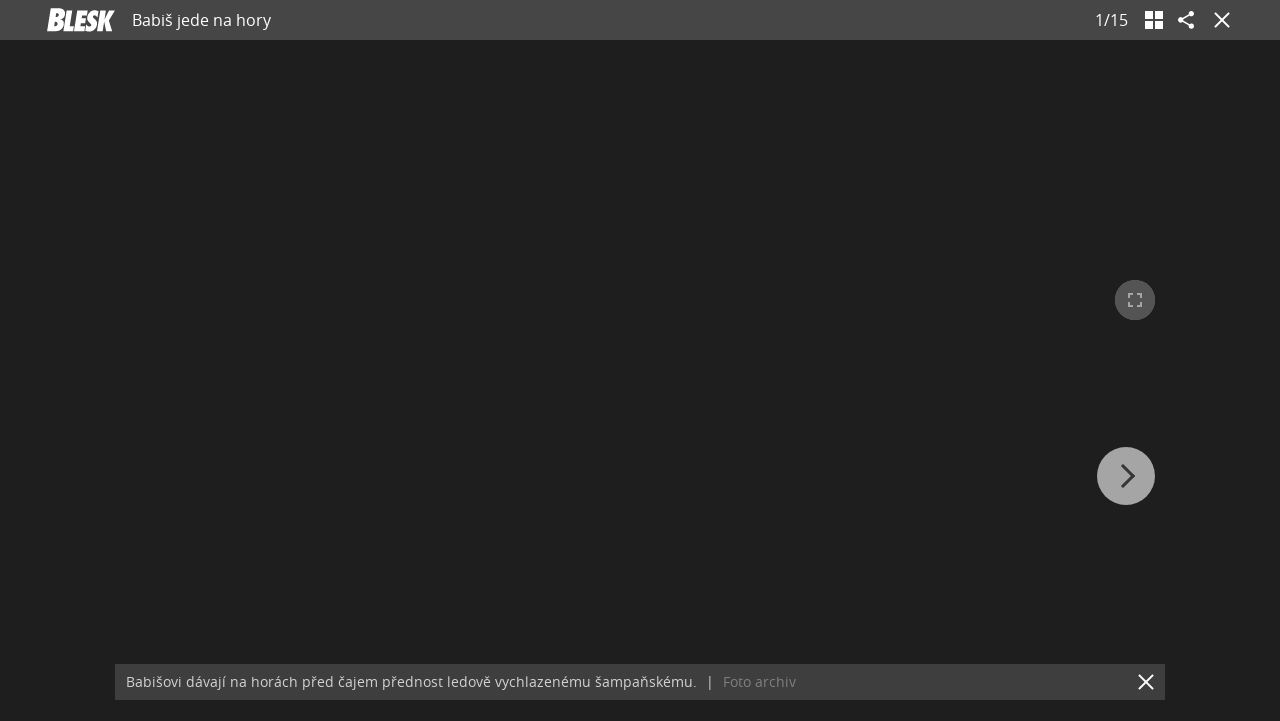

--- FILE ---
content_type: text/html; charset=UTF-8
request_url: https://www.blesk.cz/galerie/zpravy-politika/928753/babis-jede-na-hory
body_size: 24372
content:
<?xml version="1.0" encoding="utf-8"?>
<!DOCTYPE html PUBLIC "-//W3C//DTD XHTML 1.0 Transitional//EN" "http://www.w3.org/TR/xhtml1/DTD/xhtml1-transitional.dtd">
<html lang="cs" xmlns="http://www.w3.org/1999/xhtml" class="cnc-gallery-html">
		<head>
		
  




			



<!-- METATAGS | Critical --start-- -->
<meta charset="UTF-8">
<meta name="viewport" content="width=device-width,initial-scale=1.0">
<!-- METATAGS | Critical --end-- -->



            
  <title>GALERIE: Babiš jede na hory, „suplovat“ ho bude Schillerová. Vláda má dlouhé volno | FOTO 1 | Blesk.cz</title>

<!-- PRECONNECTS --start-- --><link rel="preconnect" href="https://1076101160.rsc.cdn77.org" crossorigin="anonymous" /><link rel="preconnect" href="https://fonts.googleapis.com/" crossorigin="anonymous" /><link rel="preconnect" href="https://fonts.gstatic.com" crossorigin="anonymous" /><link rel="preconnect" href="https://www.googletagmanager.com" crossorigin="anonymous" /><link rel="preconnect" href="https://cdn.cpex.cz" crossorigin="anonymous" /><link rel="preconnect" href="https://w.cncenter.cz" crossorigin="anonymous" /><link rel="preconnect" href="https://securepubads.g.doubleclick.net" crossorigin="anonymous" /><!-- PRECONNECTS --end-- -->
<script type="text/javascript">
        window.CNC = window.CNC || {};
        window.CNC.mieroTracking = window.CNC.mieroTracking || {};
        window.CNC.mieroTracking.mustBeEnabled = {
            'purposes': ['cookies','publishers-UPqtcgaE','publishers-Kqq3iPge','publishers-jRQF2F4U'],
            'vendors': ['c:czechnews-nJYjk3Bf'],
        };
        window.CNC.mieroTracking.wasCalled = false;

        var isMeiroEnabled = false;

        var meiroSendEvent = function () {
            if (window.CNC.mieroTracking.wasCalled)
                return;

            var domain = "me.blesk.cz";
            var script = document.createElement("script");

            script.onload = function() {
                MeiroEvents.init({ domain: domain, cross_domain_whitelist: ['auto.cz', 'horoskopy.blesk.cz', 'isport.blesk.cz', 'prozeny.blesk.cz', 'cncenter.cz', 'login.cncenter.cz', 'e15.cz', 'evropa2.cz', 'frekvence1.cz', 'lideazeme.cz', 'maminka.cz', 'poggers.cz', 'premium.ikiosek.cz', 'reflex.cz', 'youradio.cz', 'youradiotalk.cz', 'zeny.cz' ] });
                MeiroEvents.track("pageView", {
                    custom_payload: {
                        premium: "no",
                                            }
                });
                MeiroEvents.track("outboundLinkClick");
            };

            script.src = "//" + domain + "/sdk/";
            script.async = true;
            document.head.appendChild(script);
            window.CNC.mieroTracking.wasCalled = true;
        }

        window.CNC.mieroTracking.getIsMeiroEnabled = function (Didomi) {
            var userStatus = Didomi.getUserStatus();
            var areAllPurposesEnabled = window.CNC.mieroTracking.areAllEnabled(userStatus.purposes.global.enabled, window.CNC.mieroTracking.mustBeEnabled.purposes);
            var areAllVendorsEnabled = window.CNC.mieroTracking.areAllEnabled(userStatus.vendors.consent.enabled, window.CNC.mieroTracking.mustBeEnabled.vendors);

            return ( areAllPurposesEnabled && areAllVendorsEnabled )
        };

        window.CNC.mieroTracking.areAllEnabled = function (consentList, values) {
            var areEnabled = true;

            values.forEach(function(item){
                areEnabled = areEnabled && (consentList.indexOf(item) > -1);
            });

            return areEnabled;
        };

        window.didomiOnReady = window.didomiOnReady || [];

        window.didomiOnReady.push(function (Didomi) {
            if (window.CNC.mieroTracking.getIsMeiroEnabled(Didomi)) {
                meiroSendEvent();
            }

            Didomi.on('preferences.shown', function () {
                isMeiroEnabled = window.CNC.mieroTracking.getIsMeiroEnabled(Didomi);
            })

            Didomi.on('preferences.clicksavechoices', function () {
                if (!isMeiroEnabled && window.CNC.mieroTracking.getIsMeiroEnabled(Didomi)) {
                    meiroSendEvent();
                }
            })

            // Rozumím a přijímám
            Didomi.on('notice.clickagree', function () {
                if (!isMeiroEnabled && window.CNC.mieroTracking.getIsMeiroEnabled(Didomi)) {
                    meiroSendEvent();
                }
            })
        });
    </script>







				

			
	<script>
		window.__cncPageDefinition = {

			categoryTree: '1,7,27',
			template: 'gallery',
			webType: 'desktop',
			browserEngine:'SSR',
			isDiscussion:false,

			
			
							keywords: [
					"IDARTICLE629607",																					"Babiš",
											"babišova vláda",
											"Vánoce",
											"svátky",
											"hory",
									],
			
					}
	</script>

		






<!-- BEGIN reklamni pozice [id=3345], [pos=200] -->
<!-- GAL | desktop+mob | pos: 200 | CMP -->
<script>
	const PayOrOkConfig = (() => {
		const isPremiumUser = () => {
			const CNCUserPaid = document.querySelector('meta[name="CNCUserPaid"]');
			return Boolean(CNCUserPaid?.content === 'true');
		};

		// Default URLs
		const defaultPortaUrl = `/prihlaseni/login/porta?redirect_uri=${window.location.href}`;
		const defaultRegisterUrl = `https://premium.ikiosek.cz/web-bez-reklam?cmp_source=${window.location.href}`;
		const defaultCookiesUrl = 'https://www.cncenter.cz/cookies';
		const defaultUserProfileUrl = `https://${window.location.hostname}/prihlaseni_premium`;

		return {
			isPremiumUser,
			portaUrl: window.__cncPortaUrl || defaultPortaUrl,
			registerUrl: window.__cncRegisterUrl || defaultRegisterUrl,
			cookiesUrl: window.__cncCookiesUrl || defaultCookiesUrl,
			userProfileUrl: window.__cncUserProfileUrl || defaultUserProfileUrl
		};
	})();

	const { isPremiumUser, portaUrl, registerUrl, cookiesUrl, userProfileUrl } = PayOrOkConfig;

	Object.assign(window, {
		__cncIsPremiumUser: isPremiumUser,
		__cncPortaUrl: portaUrl,
		__cncRegisterUrl: registerUrl,
		__cncCookiesUrl: cookiesUrl,
		__cncUserProfileUrl: userProfileUrl
	});
</script>

<script id="cnc_cpex_cmp" src="https://cdn.cpex.cz/cmp/subscription/configurations/cnc-cmp-subscription.js"	async="async"></script>
<!-- END reklamni pozice [id=3345], [pos=200] -->




		
<!-- BEGIN reklamni pozice [id=3360], [pos=210] -->
<!-- technick pozice - inzerce | desktop+mob | head | pos: 210 -->
<script>
  window.__isCncAdsMonitoringFromWeb = true;
  window.__cncAdsMonitoringStartTime = Date.now();
</script>

<!-- GAM -->
<link href="//w.cncenter.cz/styles/cnc-slot-sizes.min.css" id="cnc_global_css" rel="stylesheet" crossorigin="anonymous">

<script type="application/javascript">
  window.__cncPageDefinition = window.__cncPageDefinition || {};
  window.__cncPageDefinition.site = 'blesk';
  window.__cncPageDefinition.forceArea = 'zpravy';
  window.__cncPageDefinition.webType = 'responsive';
  window.__cncPageDefinition.responsiveBreakpoint = 600;
  window.__cncPageDefinition.template = window.__cncPageDefinition.template || 'gallery';
</script>

<!-- -->
<script id="cnc_gpt" src="https://securepubads.g.doubleclick.net/tag/js/gpt.js" async="async"></script>

<script id="cnc_cpex_prebid_settings" src="//micro.rubiconproject.com/prebid/dynamic/22918.js" async="async" referrerpolicy="strict-origin-when-cross-origin" ></script>

<script type="application/javascript" src="https://w.cncenter.cz/cnc-wrapper.min.js" async="async"></script>

<!-- GAM -->

<!-- END reklamni pozice [id=3360], [pos=210] -->



<!-- Marfeel integration -->

	

	
	<meta property="mrf:sections" content="Zprávy;Politika">

	<meta property="mrf:canonical" content="https://www.blesk.cz/clanek/zpravy-politika/629607/babis-jede-na-hory-suplovat-ho-bude-schillerova-vlada-ma-dlouhe-volno.html">


<meta property="mrf:tags" content="pageType:gallery;articleIdGallery:629607">









<script type="text/javascript">
	window.CNC = window.CNC || {};
  window.CNC.marfeelTracking = window.CNC.marfeelTracking || {};
  window.CNC.marfeelTracking.mustBeEnabled = {
    'purposes': ['cookies','publishers-UPqtcgaE','publishers-XWZ2b3AK','publishers-Kqq3iPge','publishers-jRQF2F4U'],
    'vendors': ['c:czechnews-nJYjk3Bf'],
  };

  window.CNC.marfeelTracking.getIsMarfeelEnabled = function (Didomi) {
    var userStatus = Didomi.getUserStatus();
    var areAllPurposesEnabled = window.CNC.marfeelTracking.areAllEnabled(userStatus.purposes.global.enabled, window.CNC.marfeelTracking.mustBeEnabled.purposes);
    var areAllVendorsEnabled = window.CNC.marfeelTracking.areAllEnabled(userStatus.vendors.consent.enabled, window.CNC.marfeelTracking.mustBeEnabled.vendors);

    return ( areAllPurposesEnabled && areAllVendorsEnabled )
  };

  window.CNC.marfeelTracking.areAllEnabled = function (consentList, values) {
    var areEnabled = true;

    values.forEach(function(item){
        areEnabled = areEnabled && (consentList.indexOf(item) > -1);
    });

    return areEnabled;
  };

  window.didomiOnReady = window.didomiOnReady || [];
  window.didomiOnReady.push(function(Didomi) {
    if (window.CNC.marfeelTracking.getIsMarfeelEnabled(Didomi)) {
			!function(){"use strict";function e(e){var t=!(arguments.length>1&&void 0!==arguments[1])||arguments[1],c=document.createElement("script");c.src=e,t?c.type="module":(c.async=!0,c.type="text/javascript",c.setAttribute("nomodule",""));var n=document.getElementsByTagName("script")[0];n.parentNode.insertBefore(c,n)}!function(t,c){!function(t,c,n){var a,o,r;n.accountId=c,null!==(a=t.marfeel)&&void 0!==a||(t.marfeel={}),null!==(o=(r=t.marfeel).cmd)&&void 0!==o||(r.cmd=[]),t.marfeel.config=n;var i="https://sdk.mrf.io/statics";e("".concat(i,"/marfeel-sdk.js?id=").concat(c),!0),e("".concat(i,"/marfeel-sdk.es5.js?id=").concat(c),!1)}(t,c,arguments.length>2&&void 0!==arguments[2]?arguments[2]:{})}(window,8816,{} /* Config */)}();
    };
  });

</script>


<script src="https://1076101160.rsc.cdn77.org/js/default/standalone/layoutDelayScripts.js?v=1"></script>

		






	<script>
		var dataLayer = [{
		"pageType": ["Gallery"],

		"pageCategory": ["Titulní strana","Zprávy","Politika"],
		"visitorLoginState": "Anonymous",
		"webType": "Desktop"
	}];
	</script>

<script>
	// Function to get a cookie by name
	function getConsentCookie(name) {
		let value = "; " + document.cookie;
		let parts = value.split("; " + name + "=");
		if (parts.length === 2) return parts.pop().split(";").shift();
	}
</script>

	<script>
				if (false && getConsentCookie('CNC_DIDOMI_COOKIE')) {

			
			(function(w,d,s,l,i){w[l]=w[l]||[];w[l].push({
					'gtm.start': new Date().getTime(),event:'gtm.js'});
					var f=d.getElementsByTagName(s)[0],
				j=d.createElement(s),dl=l!='dataLayer'?'&l='+l:'';j.async=true;j.src=
				'//www.googletagmanager.com/gtm.js?id='+i+dl;f.parentNode.insertBefore(j,f);
			})(window,document,'script','dataLayer','GTM-58FQVS');
		} else {

			
			window.didomiOnReady = window.didomiOnReady || [];
			window.didomiOnReady.push(function (Didomi) {
				(function(w,d,s,l,i){w[l]=w[l]||[];w[l].push({
						'gtm.start': new Date().getTime(),event:'gtm.js'});
						var f=d.getElementsByTagName(s)[0],
					j=d.createElement(s),dl=l!='dataLayer'?'&l='+l:'';j.async=true;j.src=
					'//www.googletagmanager.com/gtm.js?id='+i+dl;f.parentNode.insertBefore(j,f);
				})(window,document,'script','dataLayer','GTM-58FQVS');
			});
		}
	</script>

	<script>
		dataLayer.push({'app': {"userDBId":"dbCNC","systemId":"blesk","service":{"entity":"cnc","name":"Blesk Zprávy","type":"magazine","version":"1.0","environment":"desktop"},"isPremium":false}});
	</script>


	<script>
		dataLayer.push({'page': {"layoutId":"155946","type":"articleGallery"}});
	</script>



	<script>
		dataLayer.push({'user': {"loginStatus":"anonymous","internal":"false","premiumStatus":false}});
	</script>


<script>
			dataLayer.push({ "gallery": {"type":"commonGallery","content":{"id":"928753","name":"Babiš jede na hory","imageCount":15},"position":1}
			});
		</script>


<script>
          window.ioObject = 'io';
          (function(i) {
            window[i] = window[i] || function() {
              (window[i].a = window[i].a || []).push(arguments)
            }
          })(window.ioObject);
		</script><script async src="https://cdn.onthe.io/io.js/ZgNctJPDXlOc"></script><script>
			function isDidomiEnabled(s) {
				let DidomiEnabled = Didomi.getUserConsentStatus(s, 'c:czechnews-nJYjk3Bf');

				if( typeof(DidomiEnabled)==="undefined" ) {
					DidomiEnabled = Didomi.getUserConsentStatusForPurpose(s);
				}

				return DidomiEnabled;
			}

			let isIoEnabled = false
						window.ioSettings = {
				page_url: 'https://www.blesk.cz/clanek/zpravy-politika/629607/babis-jede-na-hory-suplovat-ho-bude-schillerova-vlada-ma-dlouhe-volno.html',
				page_url_canonical: 'https://www.blesk.cz/clanek/629607',
				page_title: "Babiš jede na hory, „suplovat“ ho bude Schillerová. Vláda má dlouhé volno",
				page_type: 'article',
				page_language: 'cs',
				user_status: 'free_unreg',

								article_categories: ['Zpravy'],
				article_type: 'Gallery',
											};
											var datetime = new Date('2019-12-21 10:09:00+02:00');
				datetime = datetime.toUTCString();
				window.ioSettings['article_publication_date'] = datetime;
			
															window.ioGallerySettings = {
						gallery_id : '928753',
						gallery_title : "Babiš jede na hory, „suplovat“ ho bude Schillerová. Vláda má dlouhé volno",
						url: 'https://www.blesk.cz/clanek/629607',
						slides:[
							{
							'img_src': 'https://1884403144.rsc.cdn77.org/foto/babis-novy-rok-hory-rodina-prace-ministr/Zml0LWluLzk3OHg5OTk5L2ZpbHRlcnM6cXVhbGl0eSg4NSk6bm9fdXBzY2FsZSgpL2ltZw/2202568.jpg?v=0&st=boNxIjA9rvbZZ8uxZD-iIgA0RtdSgopWzheYVj7ICpY&ts=1600812000&e=0',
							'img_id': '2202568',
							'slide_position': 15
						},
							{
							'img_src': 'https://1884403144.rsc.cdn77.org/foto/andrej-babis-pruhonice-monika-babisova-vanoce-advent-vecirek-party/Zml0LWluLzk3OHg5OTk5L2ZpbHRlcnM6cXVhbGl0eSg4NSk6bm9fdXBzY2FsZSgpL2ltZw/6081292.jpg?v=0&st=Yo_uHqI5Is2-fKJoVitgTuTUcXFGi_dSGWX3Os07vT0&ts=1600812000&e=0',
							'img_id': '6081292',
							'slide_position': 1
						},
							{
							'img_src': 'https://1884403144.rsc.cdn77.org/foto/andrej-babis-pruhonice-monika-babisova-vanoce-advent-vecirek-party/Zml0LWluLzk3OHg5OTk5L2ZpbHRlcnM6cXVhbGl0eSg4NSk6bm9fdXBzY2FsZSgpL2ltZw/6081293.jpg?v=0&st=P7RaYkkiccMxCH0AdFf714iOv1HQ45refkGBv20DVw8&ts=1600812000&e=0',
							'img_id': '6081293',
							'slide_position': 2
						},
							{
							'img_src': 'https://1884403144.rsc.cdn77.org/foto/andrej-babis-pruhonice-monika-babisova-vanoce-advent-vecirek-party/Zml0LWluLzk3OHg5OTk5L2ZpbHRlcnM6cXVhbGl0eSg4NSk6bm9fdXBzY2FsZSgpL2ltZw/6081873.jpg?v=0&st=CcZx-d8YYDBjVay2E920Lse2pjXmCJ3HWZJRR1R9YgE&ts=1600812000&e=0',
							'img_id': '6081873',
							'slide_position': 3
						},
							{
							'img_src': 'https://1884403144.rsc.cdn77.org/foto/babis-karlovy-vary-cisarske-lazne-vanoce/Zml0LWluLzk3OHg5OTk5L2ZpbHRlcnM6cXVhbGl0eSg4NSk6bm9fdXBzY2FsZSgpL2ltZw/6080450.jpg?v=0&st=rmj_pt839f1CAqzBynzM4D3xe5nfyA9ZCgcWzt8BVGk&ts=1600812000&e=0',
							'img_id': '6080450',
							'slide_position': 4
						},
							{
							'img_src': 'https://1884403144.rsc.cdn77.org/foto/cisarske-lazne-opravy-babis-schillerova-vildumetzova/Zml0LWluLzk3OHg5OTk5L2ZpbHRlcnM6cXVhbGl0eSg4NSk6bm9fdXBzY2FsZSgpL2ltZw/6080168.jpg?v=0&st=US_LgezdzjvM7ju4T-EL88pgMcyOeH-eFO-dpbUZasw&ts=1600812000&e=0',
							'img_id': '6080168',
							'slide_position': 5
						},
							{
							'img_src': 'https://1884403144.rsc.cdn77.org/foto/cisarske-lazne-opravy-babis-schillerova-vildumetzova/Zml0LWluLzk3OHg5OTk5L2ZpbHRlcnM6cXVhbGl0eSg4NSk6bm9fdXBzY2FsZSgpL2ltZw/6080166.jpg?v=0&st=9iipI8-ZONloz9sXZ9mrG6A2Vv4XEawLQ2KoZ5pIsZ4&ts=1600812000&e=0',
							'img_id': '6080166',
							'slide_position': 6
						},
							{
							'img_src': 'https://1884403144.rsc.cdn77.org/foto/andrej-babis-brusel-klima-klimaticke-zavazky-uhlikova-neutralita/MHgwL3NtYXJ0L3RoYg/1-full-6077235.jpg?v=3&st=7VISRf0JavUGAK5e5ql8lpi4F0sTcSwiG6p_ISp53Yc&ts=1600812000&e=0',
							'img_id': '6077235',
							'slide_position': 7
						},
							{
							'img_src': 'https://1884403144.rsc.cdn77.org/foto/babis-karlovy-vary-cisarske-lazne-vanoce/Zml0LWluLzk3OHg5OTk5L2ZpbHRlcnM6cXVhbGl0eSg4NSk6bm9fdXBzY2FsZSgpL2ltZw/6080448.jpg?v=0&st=NO4rfjTItsKZsq9qMdHTTH6Us4vdffYBanfhXHAg5l8&ts=1600812000&e=0',
							'img_id': '6080448',
							'slide_position': 8
						},
							{
							'img_src': 'https://1884403144.rsc.cdn77.org/foto/babis-karlovy-vary-cisarske-lazne-vanoce/Zml0LWluLzk3OHg5OTk5L2ZpbHRlcnM6cXVhbGl0eSg4NSk6bm9fdXBzY2FsZSgpL2ltZw/6080453.jpg?v=0&st=WMZa65QytQv_bOn8dpCziB82JhIjoqMlZIiDJArYOUM&ts=1600812000&e=0',
							'img_id': '6080453',
							'slide_position': 9
						},
							{
							'img_src': 'https://1884403144.rsc.cdn77.org/foto/andrej-babis-pruhonice-monika-babisova-vanoce-advent-vecirek-party/Zml0LWluLzk3OHg5OTk5L2ZpbHRlcnM6cXVhbGl0eSg4NSk6bm9fdXBzY2FsZSgpL2ltZw/6081290.jpg?v=0&st=UTkY5VfHX8SK1tFcgB4ISXLGN2uTysnfpw00g2QDrLI&ts=1600812000&e=0',
							'img_id': '6081290',
							'slide_position': 10
						},
							{
							'img_src': 'https://1884403144.rsc.cdn77.org/foto/andrej-babis-pruhonice-monika-babisova-vanoce-advent-vecirek-party/Zml0LWluLzk3OHg5OTk5L2ZpbHRlcnM6cXVhbGl0eSg4NSk6bm9fdXBzY2FsZSgpL2ltZw/6081287.jpg?v=0&st=OTIB4C1deRTWCAnLiBtPvHDCExW59qVuQdQ9csBg7kE&ts=1600812000&e=0',
							'img_id': '6081287',
							'slide_position': 11
						},
							{
							'img_src': 'https://1884403144.rsc.cdn77.org/foto/andrej-babis-pruhonice-monika-babisova-vanoce-advent-vecirek-party/Zml0LWluLzk3OHg5OTk5L2ZpbHRlcnM6cXVhbGl0eSg4NSk6bm9fdXBzY2FsZSgpL2ltZw/6081288.jpg?v=0&st=2HxCB1U8qaWdayzPSR0Wm3LdzGC3q_bILudeGJrnNfQ&ts=1600812000&e=0',
							'img_id': '6081288',
							'slide_position': 12
						},
							{
							'img_src': 'https://1884403144.rsc.cdn77.org/foto/andrej-babis-pruhonice-monika-babisova-vanoce-advent-vecirek-party/Zml0LWluLzk3OHg5OTk5L2ZpbHRlcnM6cXVhbGl0eSg4NSk6bm9fdXBzY2FsZSgpL2ltZw/6081289.jpg?v=0&st=P0jKohvWgVx9ZwcsftDHzrxxdwkV8zBFzTPH7RnY8XM&ts=1600812000&e=0',
							'img_id': '6081289',
							'slide_position': 13
						},
							{
							'img_src': 'https://1884403144.rsc.cdn77.org/foto/sablatura-instagram-party-babisova/Zml0LWluLzk3OHg5OTk5L2ZpbHRlcnM6cXVhbGl0eSg4NSk6bm9fdXBzY2FsZSgpL2ltZw/6084498.jpg?v=0&st=dpkmXP2b-6TnLBf97bJJt390p3RZWSKsp7Wrfrwobqk&ts=1600812000&e=0',
							'img_id': '6084498',
							'slide_position': 14
						},
													],
					};
							
			// let GenerateIo = function () {
			// 	window.ioObject='io';
			// 	(function(i){window[i]=window[i]||function(){(window[i].a=window[i].a||[]).push(arguments)}})(window.ioObject);

			// 	let d = document, t = 'script';
			// 	try {
			// 		var gt = d.createElement(t), s = d.getElementsByTagName(t)[0];
			// 		gt.setAttribute('async', 'async');
			// 		gt.src='https://cdn.onthe.io/io.js/ZgNctJPDXlOc';
			// 		s.parentNode.insertBefore(gt, s);
			// 	} catch (e) {}

			// 		window._io_config = window._io_config || {};
			// 		window._io_config['0.2.0'] = window._io_config['0.2.0'] || [];
			// 		window._io_config['0.2.0'].push(window.ioSettings);

			// 					// 			window._io_gallery_config = [];
			// 			window._io_gallery_config.push(window.ioGallerySettings);
			// 		
			// }

			var GenerateIo = function () {

				window._io_config = window._io_config || {};
				window._io_config["0.2.0"] = window._io_config["0.2.0"] || [];
				window._io_config["0.2.0"].push(window.ioSettings);

									window._io_gallery_config = [];
					window._io_gallery_config.push(window.ioGallerySettings);
							}

			window.didomiOnReady = window.didomiOnReady || []
			window.didomiOnReady.push(function (Didomi) {

				if (isDidomiEnabled('publishers-Kqq3iPge')) {
					//analytics enabled
					GenerateIo()
				}
				Didomi.on('preferences.shown', function () {
					isIoEnabled = isDidomiEnabled('publishers-Kqq3iPge')
				})

				Didomi.on('preferences.clicksavechoices', function () {
					if (!isIoEnabled && isDidomiEnabled('publishers-Kqq3iPge')) {
					GenerateIo()
					}
				})

				// Rozumím a přijímám
				Didomi.on('notice.clickagree', function () {
					if (!isIoEnabled && isDidomiEnabled('publishers-Kqq3iPge')) {
					GenerateIo()
					}
				})

			});

			/**
			* @name sendIoGalleryEvent
			* @description Send gallery_photo_viewed and pageviews events to IO tracking system.
			*
			* @param fotoNum {Number}
			*/

			window.sendIoGalleryEvent = function(fotoNum) {

				if (typeof window.didomiOnReady === 'object' && typeof window.ioSettings !== 'undefined') {
					var ioPageViewConfig = {
					event: 'pageviews',
					config_page_url: window.ioSettings.page_url,
					};

					if (typeof window.ioGallerySettings == 'object') {
						ioPageViewConfig.type_article = 'Gallery photo';
					}

					try {
						window.io(ioPageViewConfig);
					} catch (e) {
						console.error(e);
					}

					// For main galleries only.
					if (typeof window.ioGallerySettings == 'object') {
						var ioPhotoViewConfig = {
							event: 'gallery_photo_viewed',
							gallery_id: window.ioGallerySettings.gallery_id,
							img_src: window.ioGallerySettings.slides[fotoNum].img_src,
						};

						try {
							window.io(ioPhotoViewConfig);
						} catch (e) {
							console.error(e);
						}
					}
				}
			};

		</script>
<script src="https://1076101160.rsc.cdn77.org/js/blesk/dist/blesk.gallery-abcc247eb2.min.js"></script>

	<!-- BEGIN reklamni pozice [id=3113], [pos=0] --><!-- gal -0 / blesk --><!-- END reklamni pozice [id=3113], [pos=0] -->
<link id="page_style_1" rel="stylesheet" type="text/css" href="https://1076101160.rsc.cdn77.org/css/blesk/dist/blesk.gallery.styles.min.93cf18d9bd2d55717497.css" media="screen"/>

								
		<link rel="preload" href="https://1884403144.rsc.cdn77.org/foto/babis-novy-rok-hory-rodina-prace-ministr/Zml0LWluLzk3OHg5OTk5L2ZpbHRlcnM6cXVhbGl0eSg4NSk6bm9fdXBzY2FsZSgpL2ltZw/2202568.jpg?v=0&st=boNxIjA9rvbZZ8uxZD-iIgA0RtdSgopWzheYVj7ICpY&ts=1600812000&e=0" imagesrcset="https://1884403144.rsc.cdn77.org/foto/babis-novy-rok-hory-rodina-prace-ministr/MzYweDAvc21hcnQvaW1n/2202568.jpg?v=0&amp;st=Cm-31fXnC9dksGrewqK2-88GPfC5vvdjfMqDUx2C08M&amp;ts=1600812000&amp;e=0 360w, https://1884403144.rsc.cdn77.org/foto/babis-novy-rok-hory-rodina-prace-ministr/NDgweDAvc21hcnQvaW1n/2202568.jpg?v=0&amp;st=XsWYddCvVkUjp1cTBHvaAzwT001I3-LzyWvUEdA6g4A&amp;ts=1600812000&amp;e=0 480w, https://1884403144.rsc.cdn77.org/foto/babis-novy-rok-hory-rodina-prace-ministr/NjAweDAvc21hcnQvaW1n/2202568.jpg?v=0&amp;st=KdP1nbl2Io048ZbWNpiGkMYz3pnRzM894ZkNuenJdqU&amp;ts=1600812000&amp;e=0 600w, https://1884403144.rsc.cdn77.org/foto/babis-novy-rok-hory-rodina-prace-ministr/NzIweDAvc21hcnQvaW1n/2202568.jpg?v=0&amp;st=Wtbu0y4hi8Lnex16CfASL5lDMLI5DF2w4YR_7FcTW6c&amp;ts=1600812000&amp;e=0 720w" as="image">								
		<link rel="preload" href="https://1884403144.rsc.cdn77.org/foto/andrej-babis-pruhonice-monika-babisova-vanoce-advent-vecirek-party/Zml0LWluLzk3OHg5OTk5L2ZpbHRlcnM6cXVhbGl0eSg4NSk6bm9fdXBzY2FsZSgpL2ltZw/6081292.jpg?v=0&st=Yo_uHqI5Is2-fKJoVitgTuTUcXFGi_dSGWX3Os07vT0&ts=1600812000&e=0" imagesrcset="https://1884403144.rsc.cdn77.org/foto/andrej-babis-pruhonice-monika-babisova-vanoce-advent-vecirek-party/MzYweDAvc21hcnQvaW1n/6081292.jpg?v=0&amp;st=NheDkJ--LyiRWymdofq1YxBThD2O11Yg1Acx9DtxpM8&amp;ts=1600812000&amp;e=0 360w, https://1884403144.rsc.cdn77.org/foto/andrej-babis-pruhonice-monika-babisova-vanoce-advent-vecirek-party/NDgweDAvc21hcnQvaW1n/6081292.jpg?v=0&amp;st=H2hReqXu-qFKQX2_k_-7VbTJVb_bDVEgKf-otXa_4iQ&amp;ts=1600812000&amp;e=0 480w, https://1884403144.rsc.cdn77.org/foto/andrej-babis-pruhonice-monika-babisova-vanoce-advent-vecirek-party/NjAweDAvc21hcnQvaW1n/6081292.jpg?v=0&amp;st=zGAejuCrz5Bgt0bsqL9CsRL3XjnOXsZzyKP4zpDEcQg&amp;ts=1600812000&amp;e=0 600w, https://1884403144.rsc.cdn77.org/foto/andrej-babis-pruhonice-monika-babisova-vanoce-advent-vecirek-party/NzIweDAvc21hcnQvaW1n/6081292.jpg?v=0&amp;st=9I2xTmpFL7Jtj9R6lLBz5XH2sP5GXF4GoXIuJ9g7ulo&amp;ts=1600812000&amp;e=0 720w" as="image">




<link
				rel="apple-touch-icon"
				sizes="57x57"
				href="https://1076101160.rsc.cdn77.org/images/blesk/standalone/apple-touch/apple-touch-icon-57x57.png"
			/><link
					rel="apple-touch-icon"
					sizes="57x57"
					href="https://1076101160.rsc.cdn77.org/images/blesk/standalone/apple-touch/apple-touch-icon-57x57-precomposed.png"
				/><link
				rel="apple-touch-icon"
				sizes="76x76"
				href="https://1076101160.rsc.cdn77.org/images/blesk/standalone/apple-touch/apple-touch-icon-76x76.png"
			/><link
					rel="apple-touch-icon"
					sizes="76x76"
					href="https://1076101160.rsc.cdn77.org/images/blesk/standalone/apple-touch/apple-touch-icon-76x76-precomposed.png"
				/><link
				rel="apple-touch-icon"
				sizes="120x120"
				href="https://1076101160.rsc.cdn77.org/images/blesk/standalone/apple-touch/apple-touch-icon-120x120.png"
			/><link
					rel="apple-touch-icon"
					sizes="120x120"
					href="https://1076101160.rsc.cdn77.org/images/blesk/standalone/apple-touch/apple-touch-icon-120x120-precomposed.png"
				/><link
				rel="apple-touch-icon"
				sizes="152x152"
				href="https://1076101160.rsc.cdn77.org/images/blesk/standalone/apple-touch/apple-touch-icon-152x152.png"
			/><link
					rel="apple-touch-icon"
					sizes="152x152"
					href="https://1076101160.rsc.cdn77.org/images/blesk/standalone/apple-touch/apple-touch-icon-152x152-precomposed.png"
				/><link
				rel="apple-touch-icon"
				sizes="167x167"
				href="https://1076101160.rsc.cdn77.org/images/blesk/standalone/apple-touch/apple-touch-icon-167x167.png"
			/><link
					rel="apple-touch-icon"
					sizes="167x167"
					href="https://1076101160.rsc.cdn77.org/images/blesk/standalone/apple-touch/apple-touch-icon-167x167-precomposed.png"
				/><link
				rel="apple-touch-icon"
				sizes="180x180"
				href="https://1076101160.rsc.cdn77.org/images/blesk/standalone/apple-touch/apple-touch-icon-180x180.png"
			/><link
					rel="apple-touch-icon"
					sizes="180x180"
					href="https://1076101160.rsc.cdn77.org/images/blesk/standalone/apple-touch/apple-touch-icon-180x180-precomposed.png"
				/><link
				rel="apple-touch-icon"
				sizes="192x192"
				href="https://1076101160.rsc.cdn77.org/images/blesk/standalone/apple-touch/apple-touch-icon-192x192.png"
			/><link
					rel="apple-touch-icon"
					sizes="192x192"
					href="https://1076101160.rsc.cdn77.org/images/blesk/standalone/apple-touch/apple-touch-icon-192x192-precomposed.png"
				/><link
				rel="apple-touch-icon"
				sizes="128x128"
				href="https://1076101160.rsc.cdn77.org/images/blesk/standalone/apple-touch/apple-touch-icon-128x128.png"
			/><link
					rel="apple-touch-icon"
					sizes="128x128"
					href="https://1076101160.rsc.cdn77.org/images/blesk/standalone/apple-touch/apple-touch-icon-128x128-precomposed.png"
				/><link
			rel="apple-touch-icon"
			href="https://1076101160.rsc.cdn77.org/images/blesk/standalone/apple-touch/apple-touch-icon-precomposed.png"
		/><link
		rel="apple-touch-icon"
		href="https://1076101160.rsc.cdn77.org/images/blesk/standalone/apple-touch/apple-touch-icon.png"
	/>
<link rel="shortcut icon" href="https://1076101160.rsc.cdn77.org/favicon/blesk.ico" sizes="16x16 24x24 32x32" type="image/vnd.microsoft.icon"/>



<script>
	window.locale='cs';
</script>

<meta name="author" content="CZECH NEWS CENTER a. s.">

<meta name="apple-itunes-app" content="app-id=912367978" />
<meta name="google-play-app"  content="app-id=cz.ringieraxelspringer.bleskgoogle" />

	<link rel="canonical" href="https://www.blesk.cz/galerie/zpravy-politika/928753/babis-jede-na-hory?foto=0">

<meta name="referrer" content="no-referrer-when-downgrade" id="referrer-policy-meta">

<meta name="robots" content="max-image-preview:large">

	<meta name="keywords" content="Babiš,babišova vláda,Vánoce,svátky,hory">

	<meta name="description" content="Babišovi dávají na horách před čajem přednost ledově vychlazenému šampaňskému.">


<meta name="google-site-verification" content="QfmEJC1lnZ3Rb-6vhm4gxLlzQNPmnfVf6lj0CV1nv4Y">

<meta name="twitter:card" content="summary_large_image">
<meta name="twitter:site" content="@Blesk24">
<meta name="twitter:title" content="Babiš jede na hory, „suplovat“ ho bude Schillerová. Vláda má dlouhé volno">
<meta name="twitter:description" content="Babišovi dávají na horách před čajem přednost ledově vychlazenému šampaňskému.">
<meta name="twitter:image" content="https://1884403144.rsc.cdn77.org/foto/babis-novy-rok-hory-rodina-prace-ministr/MTIwMHg2MzAvc21hcnQvaW1n/2202568.jpg?v=0&st=kMIY-9kuO_DQf3PX8cB2PTcflbidWQPzCiEGIsoK-DU&ts=1600812000&e=0">


<meta property="fb:pages" content="206407509818">

	<meta property="og:title" content="Babiš jede na hory, „suplovat“ ho bude Schillerová. Vláda má dlouhé volno">
	<meta property="og:description" content="Babiš jede na hory, „suplovat“ ho bude Schillerová. Vláda má dlouhé volno">
	<meta property="og:url" content="https://www.blesk.cz/galerie/zpravy-politika/928753/babis-jede-na-hory?foto=0">
	<meta property="og:type" content="website">
	<meta property="og:site_name" content="Blesk.cz">
	<meta property="fb:admins" content="728114068">
	<meta property="fb:app_id" content="234564933334551">
	<meta property="og:image" content="https://1884403144.rsc.cdn77.org/foto/babis-novy-rok-hory-rodina-prace-ministr/MTIwMHg2MzAvc21hcnQvaW1n/2202568.jpg?v=0&st=kMIY-9kuO_DQf3PX8cB2PTcflbidWQPzCiEGIsoK-DU&ts=1600812000&e=0">
	<meta property="og:image:width" content="1200">
	<meta property="og:image:height" content="630">


	</head>

		<body class="cnc-gallery-html-body is-branding page-branding">
		
				<script>
				window.didomiOnReady = window.didomiOnReady || [];
				window.didomiOnReady.push(function (Didomi) {
					dataLayer.push({ 'event': 'page_body' });
				});
			</script>
		
<noscript>
	<iframe src="//www.googletagmanager.com/ns.html?id=GTM-58FQVS" height="0" width="0" style="display:none;visibility:hidden"></iframe>
</noscript>

				<script>
			window.didomiOnReady = window.didomiOnReady || [];
			window.didomiOnReady.push(function (Didomi) {
				dataLayer.push({ "article": {"id":"629607","versionId":"1576922898","title":"Babiš jede na hory, „suplovat“ ho bude Schillerová. Vláda má dlouhé volno","category":["Titulní strana","Zprávy","Politika"],"published":"2019-12-21 10:09:00","republished":"2019-12-21 11:08:18","premium":"free","contents":["gallery"],"safety":["Vložit do mob app"],"length":"498","tags":["Babiš","babišova vláda","Vánoce","svátky","hory"],"comments":{"count":"26","allowed":true}}
				});
			});
		</script><script type="application/ld+json">
		{"@context":"https://schema.org","@type":"NewsArticle","url":"https://www.blesk.cz/galerie/zpravy-politika/928753/babis-jede-na-hory?foto=0","mainEntityOfPage":"https://www.blesk.cz/galerie/zpravy-politika/928753/babis-jede-na-hory?foto=0","thumbnailUrl":"https://1884403144.rsc.cdn77.org/foto/babis-novy-rok-hory-rodina-prace-ministr/NjkweDM2NS9jZW50ZXIvdG9wL2ZpbHRlcnM6cXVhbGl0eSg4NSk6bm9fdXBzY2FsZSgpL2ltZw/2202568.jpg?v=0&st=JY_x4SWHwMXXRM3feyWqXWuItbmdemsr9K4oFAEQams&ts=1600812000&e=0","headline":"Babiš jede na hory, „suplovat“ ho bude Schillerová. Vláda má dlouhé volno","description":"Premiér a šéf hnutí ANO Andrej Babiš letos, stejně jako v uplynulých letech, vyrazí koncem vánočních svátků na hory. Přelom roku většinou tráví v rakouských Alpách. Do zahraničí odjede 26. prosince, 4. ledna bude zpět. ČTK to sdělil mluvčí vlády Vladimír Vořechovský.","image":{"@type":"ImageObject","width":1200,"height":675,"url":"https://1884403144.rsc.cdn77.org/foto/babis-novy-rok-hory-rodina-prace-ministr/MTIwMHg2NzUvc21hcnQvaW1n/2202568.jpg?v=0&st=5ZC8vB6uEXm8Nbqk8UqRtM2zPXMXdQQ7eN2RIdOUB0w&ts=1600812000&e=0"},"publisher":{"@type":"NewsMediaOrganization","name":"BLESK.cz","url":"https://blesk.cz/","logo":{"@type":"ImageObject","url":"https://img2.cncenter.cz/images/blesk/sprite/icons/blesk_logo_big.png"}},"author":{"@type":"NewsMediaOrganization","name":"BLESK.cz","url":"https://blesk.cz/"},"datePublished":"2019-12-21T10:09:00+01:00","dateModified":"2019-12-21T11:08:18+01:00","keywords":"hory, svátky, Vánoce, Babiš, babišova vláda","articleSection":["Politika"]}
	</script><script>
			window.didomiOnReady = window.didomiOnReady || [];
			window.didomiOnReady.push(function (Didomi) {
				dataLayer.push({ 'event': 'page_ready' });
			});
		</script><div id="cnc_gallery_top_placeholder"></div><div class="cnc-gallery cnc-gallery--blesk branding-wrapper  "><script>
        function redirectToArtObjImg(event) {
            var dataArtObjImgId = sessionStorage.getItem('dataArtObjImgId');
            if(dataArtObjImgId) {
                event.preventDefault();
                sessionStorage.removeItem(dataArtObjImgId);
                window.location.replace(`https://www.blesk.cz/clanek/zpravy-politika/629607/babis-jede-na-hory-suplovat-ho-bude-schillerova-vlada-ma-dlouhe-volno.html#${dataArtObjImgId}`);
            }
        }
    </script><header class="cnc-gallery-header"><div class="cnc-gallery-header__wrap"><a class="cnc-gallery-header__logo" href="https://www.blesk.cz/" title="Na hlavní stránku"><img src="https://1076101160.rsc.cdn77.org/images/blesk/svg/logo-gallery/blesk-white.svg" alt="Logo magazínu" /></a><h1 class="cnc-gallery-header__title"><a href="https://www.blesk.cz/clanek/zpravy-politika/629607/babis-jede-na-hory-suplovat-ho-bude-schillerova-vlada-ma-dlouhe-volno.html" title="Babiš jede na hory">Babiš jede na hory</a></h1><h2 class="cnc-gallery-header__articles-title"><!-- ### --></h2><div class="cnc-gallery-header__counter" ><span class="cnc-gallery-header__current" id="js-cnc-gallery-header__current">1</span><span>/</span><span class="cnc-gallery-header__total">15</span></div><div class="cnc-gallery-header__resizer " id="js-cnc-gallery-resizer" title="Náhled fotek"><div class="cnc-gallery-header__resizer-part"></div><div class="cnc-gallery-header__resizer-part"></div><div class="cnc-gallery-header__resizer-part"></div><div class="cnc-gallery-header__resizer-part"></div></div><a class="cnc-gallery-header__close-btn" href="https://www.blesk.cz/clanek/zpravy-politika/629607/babis-jede-na-hory-suplovat-ho-bude-schillerova-vlada-ma-dlouhe-volno.html" title="Zavřít galerii"
           onClick="redirectToArtObjImg(event)"><!-- ### --></a><div class="cnc-gallery-header__repeat"><span class="dataimg-reload-btn"><!-- ### --></span> Prohlédnout znovu</div><div class="cnc-gallery-sharer"><div class="cnc-gallery-sharer__channels"><div class="cnc-gallery-sharer__layer"><!-- ### --></div><div class="cnc-gallery-sharer__wrap"><a class="cnc-gallery-sharer__sm cnc-gallery-sharer__sm--fb dataimg-fb-btn" href="https://www.facebook.com/sharer/sharer.php?u=https://www.blesk.cz/galerie/zpravy-politika/928753/babis-jede-na-hory" target="_blank" rel="noopener"><!-- ### --></a><a class="cnc-gallery-sharer__sm cnc-gallery-sharer__sm--tw dataimg-tw-btn" href="https://twitter.com/intent/tweet?url=https%3A%2F%2Fwww.blesk.cz%2Fgalerie%2Fzpravy-politika%2F928753%2Fbabis-jede-na-hory" target="_blank" rel="noopener"><!-- ### --></a><a class="cnc-gallery-sharer__sm cnc-gallery-sharer__sm--em dataimg-mail-btn" href="mailto:?to=&amp;subject=Babi%C5%A1%20jede%20na%20hory&amp;body=https%3A%2F%2Fwww.blesk.cz%2Fgalerie/zpravy-politika/928753/babis-jede-na-hory" target="_blank" rel="noopener"><!-- ### --></a><span class="cnc-gallery-sharer__sm cnc-gallery-sharer__sm--inactive cnc-gallery-sharer__sm--wa dataimg-wa-btn"><!-- ### --></span><span class="cnc-gallery-sharer__sm cnc-gallery-sharer__sm--inactive cnc-gallery-sharer__sm--pi dataimg-pi-btn"><!-- ### --></span><span class="cnc-gallery-sharer__sm cnc-gallery-sharer__sm--inactive cnc-gallery-sharer__sm--ln dataimg-ln-btn"><!-- ### --></span><span class="cnc-gallery-sharer__sm cnc-gallery-sharer__sm--inactive cnc-gallery-sharer__sm--ig dataimg-ig-btn"><!-- ### --></span></div></div><span class="cnc-gallery-sharer__icon dataimg-sharer-btn" id="js-cnc-gallery-sharer" title="Sdílet"><!-- ### --></span></div></div></header><section class="cnc-gallery-slider " data-size="15"><h2 class="cnc-gallery-slider__title">Babiš jede na hory</h2><span class="cnc-gallery-slider__nav cnc-gallery-slider__nav--up" id="js-cnc-gallery-nav-up"><span class="cnc-gallery-slider__nav-icon"><!-- ### --></span></span><span class="cnc-gallery-slider__nav cnc-gallery-slider__nav--horizontal cnc-gallery-slider__nav--left" data-goto="15" data-index="" title="Předchozí fotka"><span class="cnc-gallery-slider__nav-icon"><!-- ### --></span></span><span class="cnc-gallery-slider__nav cnc-gallery-slider__nav--horizontal cnc-gallery-slider__nav--right" data-goto="1" data-index="" title="Následující fotka"><span class="cnc-gallery-slider__nav-icon"><!-- ### --></span></span><div class="cnc-gallery-centerzone"><!-- ### --></div><div class="cnc-gallery-slider__wrap"><figure class="cnc-gallery-slider__img-wrap"><div class="cnc-gallery-slider__img-wrapper"  data-imgratio="1,3333333333333" style="aspect-ratio: 640/480" width="640" height="480"><picture><source media="(max-width: 599px)" data-srcset="https://1884403144.rsc.cdn77.org/foto/babis-novy-rok-hory-rodina-prace-ministr/MzYweDAvc21hcnQvaW1n/2202568.jpg?v=0&amp;st=Cm-31fXnC9dksGrewqK2-88GPfC5vvdjfMqDUx2C08M&amp;ts=1600812000&amp;e=0 360w, https://1884403144.rsc.cdn77.org/foto/babis-novy-rok-hory-rodina-prace-ministr/NDgweDAvc21hcnQvaW1n/2202568.jpg?v=0&amp;st=XsWYddCvVkUjp1cTBHvaAzwT001I3-LzyWvUEdA6g4A&amp;ts=1600812000&amp;e=0 480w, https://1884403144.rsc.cdn77.org/foto/babis-novy-rok-hory-rodina-prace-ministr/NjAweDAvc21hcnQvaW1n/2202568.jpg?v=0&amp;st=KdP1nbl2Io048ZbWNpiGkMYz3pnRzM894ZkNuenJdqU&amp;ts=1600812000&amp;e=0 600w, https://1884403144.rsc.cdn77.org/foto/babis-novy-rok-hory-rodina-prace-ministr/NzIweDAvc21hcnQvaW1n/2202568.jpg?v=0&amp;st=Wtbu0y4hi8Lnex16CfASL5lDMLI5DF2w4YR_7FcTW6c&amp;ts=1600812000&amp;e=0 720w, "><source media="(min-width: 600px)" data-srcset="https://1884403144.rsc.cdn77.org/foto/babis-novy-rok-hory-rodina-prace-ministr/Zml0LWluLzk3OHg5OTk5L2ZpbHRlcnM6cXVhbGl0eSg4NSk6bm9fdXBzY2FsZSgpL2ltZw/2202568.jpg?v=0&st=boNxIjA9rvbZZ8uxZD-iIgA0RtdSgopWzheYVj7ICpY&ts=1600812000&e=0"><img class="cnc-gallery-slider__img scroll-stamp loaded"
						 data-tosize="https://1884403144.rsc.cdn77.org/foto/babis-novy-rok-hory-rodina-prace-ministr/Zml0LWluLzMwMHgyMDAvZmlsdGVyczpxdWFsaXR5KDg1KS9pbWc/2202568.jpg?v=0&st=PqOCELCj1fn1e242xx2eS6wylYa20zadoFyogqY7B0s&ts=1600812000&e=0"
						 src="https://1884403144.rsc.cdn77.org/foto/babis-novy-rok-hory-rodina-prace-ministr/Zml0LWluLzk3OHg5OTk5L2ZpbHRlcnM6cXVhbGl0eSg4NSk6bm9fdXBzY2FsZSgpL2ltZw/2202568.jpg?v=0&st=boNxIjA9rvbZZ8uxZD-iIgA0RtdSgopWzheYVj7ICpY&ts=1600812000&e=0"
						 data-index="0"
						 data-info="Babišovi dávají na horách před čajem přednost ledově vychlazenému šampaňskému."
						 data-modal="https://1884403144.rsc.cdn77.org/foto/babis-novy-rok-hory-rodina-prace-ministr/Zml0LWluLzk3OHg5OTk5L2ZpbHRlcnM6cXVhbGl0eSg4NSk6bm9fdXBzY2FsZSgpL2ltZw/2202568.jpg?v=0&st=boNxIjA9rvbZZ8uxZD-iIgA0RtdSgopWzheYVj7ICpY&ts=1600812000&e=0"
						 alt=""
						 width="640"
						 height="480" 
					/><img class="cnc-gallery-slider__placeholder" src="https://1076101160.rsc.cdn77.org/images/default/gallery/slider/spin-loader.gif" loading="lazy"/><noscript><img class="cnc-gallery-slider__img" src="https://1884403144.rsc.cdn77.org/foto/babis-novy-rok-hory-rodina-prace-ministr/Zml0LWluLzk3OHg5OTk5L2ZpbHRlcnM6cXVhbGl0eSg4NSk6bm9fdXBzY2FsZSgpL2ltZw/2202568.jpg?v=0&st=boNxIjA9rvbZZ8uxZD-iIgA0RtdSgopWzheYVj7ICpY&ts=1600812000&e=0" data-index="0" data-info="Babišovi dávají na horách před čajem přednost ledově vychlazenému šampaňskému." alt="Babišovi dávají na horách před čajem přednost ledově vychlazenému šampaňskému." /></noscript><figcaption class="cnc-gallery-slider__img-info"><div><span class="cnc-gallery-slider__img-desc">
						Babišovi dávají na horách před čajem přednost ledově vychlazenému šampaňskému.
					</span>|
					<span class="cnc-gallery-slider__img-auth">
						Foto archiv
					</span></div><span class="cnc-gallery-slider__img-info-close" title="Skrýt popisek"><!-- ### --></span><span class="cnc-gallery-slider__img-info-show dataimg-info-btn" title="Zobrazit popisek"><!-- ### --></span></figcaption><span class="cnc-gallery-slider__enlarge-btn" data-index="0"><span class="dataimg-enlarge-btn" title="Zvětšit"><!-- ### --></span></span></div></figure><figure class="cnc-gallery-slider__img-wrap"><div class="cnc-gallery-slider__img-wrapper"  data-imgratio="1,007619047619" style="aspect-ratio: 529/525" width="529" height="525"><picture><source media="(max-width: 599px)" data-srcset="https://1884403144.rsc.cdn77.org/foto/andrej-babis-pruhonice-monika-babisova-vanoce-advent-vecirek-party/MzYweDAvc21hcnQvaW1n/6081292.jpg?v=0&amp;st=NheDkJ--LyiRWymdofq1YxBThD2O11Yg1Acx9DtxpM8&amp;ts=1600812000&amp;e=0 360w, https://1884403144.rsc.cdn77.org/foto/andrej-babis-pruhonice-monika-babisova-vanoce-advent-vecirek-party/NDgweDAvc21hcnQvaW1n/6081292.jpg?v=0&amp;st=H2hReqXu-qFKQX2_k_-7VbTJVb_bDVEgKf-otXa_4iQ&amp;ts=1600812000&amp;e=0 480w, https://1884403144.rsc.cdn77.org/foto/andrej-babis-pruhonice-monika-babisova-vanoce-advent-vecirek-party/NjAweDAvc21hcnQvaW1n/6081292.jpg?v=0&amp;st=zGAejuCrz5Bgt0bsqL9CsRL3XjnOXsZzyKP4zpDEcQg&amp;ts=1600812000&amp;e=0 600w, https://1884403144.rsc.cdn77.org/foto/andrej-babis-pruhonice-monika-babisova-vanoce-advent-vecirek-party/NzIweDAvc21hcnQvaW1n/6081292.jpg?v=0&amp;st=9I2xTmpFL7Jtj9R6lLBz5XH2sP5GXF4GoXIuJ9g7ulo&amp;ts=1600812000&amp;e=0 720w, "><source media="(min-width: 600px)" data-srcset="https://1884403144.rsc.cdn77.org/foto/andrej-babis-pruhonice-monika-babisova-vanoce-advent-vecirek-party/Zml0LWluLzk3OHg5OTk5L2ZpbHRlcnM6cXVhbGl0eSg4NSk6bm9fdXBzY2FsZSgpL2ltZw/6081292.jpg?v=0&st=Yo_uHqI5Is2-fKJoVitgTuTUcXFGi_dSGWX3Os07vT0&ts=1600812000&e=0"><img class="cnc-gallery-slider__img scroll-stamp loaded"
						 data-tosize="https://1884403144.rsc.cdn77.org/foto/andrej-babis-pruhonice-monika-babisova-vanoce-advent-vecirek-party/Zml0LWluLzMwMHgyMDAvZmlsdGVyczpxdWFsaXR5KDg1KS9pbWc/6081292.jpg?v=0&st=v6J0CogK1o1stAK4maZTOl3msTeIsUhOOcVc04QUXBE&ts=1600812000&e=0"
						 src="https://1884403144.rsc.cdn77.org/foto/andrej-babis-pruhonice-monika-babisova-vanoce-advent-vecirek-party/Zml0LWluLzk3OHg5OTk5L2ZpbHRlcnM6cXVhbGl0eSg4NSk6bm9fdXBzY2FsZSgpL2ltZw/6081292.jpg?v=0&st=Yo_uHqI5Is2-fKJoVitgTuTUcXFGi_dSGWX3Os07vT0&ts=1600812000&e=0"
						 data-index="1"
						 data-info="Adventní večírek: Andrej Babiš nechal převlek ve skříni"
						 data-modal="https://1884403144.rsc.cdn77.org/foto/andrej-babis-pruhonice-monika-babisova-vanoce-advent-vecirek-party/Zml0LWluLzk3OHg5OTk5L2ZpbHRlcnM6cXVhbGl0eSg4NSk6bm9fdXBzY2FsZSgpL2ltZw/6081292.jpg?v=0&st=Yo_uHqI5Is2-fKJoVitgTuTUcXFGi_dSGWX3Os07vT0&ts=1600812000&e=0"
						 alt=""
						 width="529"
						 height="525" 
					/><img class="cnc-gallery-slider__placeholder" src="https://1076101160.rsc.cdn77.org/images/default/gallery/slider/spin-loader.gif" loading="lazy"/><noscript><img class="cnc-gallery-slider__img" src="https://1884403144.rsc.cdn77.org/foto/andrej-babis-pruhonice-monika-babisova-vanoce-advent-vecirek-party/Zml0LWluLzk3OHg5OTk5L2ZpbHRlcnM6cXVhbGl0eSg4NSk6bm9fdXBzY2FsZSgpL2ltZw/6081292.jpg?v=0&st=Yo_uHqI5Is2-fKJoVitgTuTUcXFGi_dSGWX3Os07vT0&ts=1600812000&e=0" data-index="1" data-info="Adventní večírek: Andrej Babiš nechal převlek ve skříni" alt="Adventní večírek: Andrej Babiš nechal převlek ve skříni" /></noscript><figcaption class="cnc-gallery-slider__img-info"><div><span class="cnc-gallery-slider__img-desc">
						Adventní večírek: Andrej Babiš nechal převlek ve skříni
					</span>|
					<span class="cnc-gallery-slider__img-auth">
						Instagram Moniky Babišové
					</span></div><span class="cnc-gallery-slider__img-info-close" title="Skrýt popisek"><!-- ### --></span><span class="cnc-gallery-slider__img-info-show dataimg-info-btn" title="Zobrazit popisek"><!-- ### --></span></figcaption><span class="cnc-gallery-slider__enlarge-btn" data-index="1"><span class="dataimg-enlarge-btn" title="Zvětšit"><!-- ### --></span></span></div></figure><figure class="cnc-gallery-slider__img-wrap"><div class="cnc-gallery-slider__img-wrapper"  data-imgratio="0,98859315589354" style="aspect-ratio: 520/526" width="520" height="526"><picture><source media="(max-width: 599px)" data-srcset="https://1884403144.rsc.cdn77.org/foto/andrej-babis-pruhonice-monika-babisova-vanoce-advent-vecirek-party/MzYweDAvc21hcnQvaW1n/6081293.jpg?v=0&amp;st=mLPxHYGfS4evw7RK2SdqrRh0EicSDNM_Tw7ImE6LkPc&amp;ts=1600812000&amp;e=0 360w, https://1884403144.rsc.cdn77.org/foto/andrej-babis-pruhonice-monika-babisova-vanoce-advent-vecirek-party/NDgweDAvc21hcnQvaW1n/6081293.jpg?v=0&amp;st=lC2pKwsiS99VtYJhAdD8qDx4sVtWwC6xCFj61BagzSE&amp;ts=1600812000&amp;e=0 480w, https://1884403144.rsc.cdn77.org/foto/andrej-babis-pruhonice-monika-babisova-vanoce-advent-vecirek-party/NjAweDAvc21hcnQvaW1n/6081293.jpg?v=0&amp;st=eRvC4qaufEEilneBFI9kYFP_MWZZ6M8Ez3xKW6rilQY&amp;ts=1600812000&amp;e=0 600w, https://1884403144.rsc.cdn77.org/foto/andrej-babis-pruhonice-monika-babisova-vanoce-advent-vecirek-party/NzIweDAvc21hcnQvaW1n/6081293.jpg?v=0&amp;st=s8IzJNOJBVC3kLDDSG4w-PROd9l0I1sFzOi5B850hsY&amp;ts=1600812000&amp;e=0 720w, "><source media="(min-width: 600px)" data-srcset="https://1884403144.rsc.cdn77.org/foto/andrej-babis-pruhonice-monika-babisova-vanoce-advent-vecirek-party/Zml0LWluLzk3OHg5OTk5L2ZpbHRlcnM6cXVhbGl0eSg4NSk6bm9fdXBzY2FsZSgpL2ltZw/6081293.jpg?v=0&st=P7RaYkkiccMxCH0AdFf714iOv1HQ45refkGBv20DVw8&ts=1600812000&e=0"><img class="cnc-gallery-slider__img scroll-stamp loaded"
						 data-tosize="https://1884403144.rsc.cdn77.org/foto/andrej-babis-pruhonice-monika-babisova-vanoce-advent-vecirek-party/Zml0LWluLzMwMHgyMDAvZmlsdGVyczpxdWFsaXR5KDg1KS9pbWc/6081293.jpg?v=0&st=ai7IaMHXPPEugr9p9NNZIZfIPpB4RQ3NJkYmkuQXTSg&ts=1600812000&e=0"
						 src="https://1884403144.rsc.cdn77.org/foto/andrej-babis-pruhonice-monika-babisova-vanoce-advent-vecirek-party/Zml0LWluLzk3OHg5OTk5L2ZpbHRlcnM6cXVhbGl0eSg4NSk6bm9fdXBzY2FsZSgpL2ltZw/6081293.jpg?v=0&st=P7RaYkkiccMxCH0AdFf714iOv1HQ45refkGBv20DVw8&ts=1600812000&e=0"
						 data-index="2"
						 data-info="Adventní večírek: Andrej Babiš nechal převlek ve skříni"
						 data-modal="https://1884403144.rsc.cdn77.org/foto/andrej-babis-pruhonice-monika-babisova-vanoce-advent-vecirek-party/Zml0LWluLzk3OHg5OTk5L2ZpbHRlcnM6cXVhbGl0eSg4NSk6bm9fdXBzY2FsZSgpL2ltZw/6081293.jpg?v=0&st=P7RaYkkiccMxCH0AdFf714iOv1HQ45refkGBv20DVw8&ts=1600812000&e=0"
						 alt=""
						 width="520"
						 height="526" 
					/><img class="cnc-gallery-slider__placeholder" src="https://1076101160.rsc.cdn77.org/images/default/gallery/slider/spin-loader.gif" loading="lazy"/><noscript><img class="cnc-gallery-slider__img" src="https://1884403144.rsc.cdn77.org/foto/andrej-babis-pruhonice-monika-babisova-vanoce-advent-vecirek-party/Zml0LWluLzk3OHg5OTk5L2ZpbHRlcnM6cXVhbGl0eSg4NSk6bm9fdXBzY2FsZSgpL2ltZw/6081293.jpg?v=0&st=P7RaYkkiccMxCH0AdFf714iOv1HQ45refkGBv20DVw8&ts=1600812000&e=0" data-index="2" data-info="Adventní večírek: Andrej Babiš nechal převlek ve skříni" alt="Adventní večírek: Andrej Babiš nechal převlek ve skříni" /></noscript><figcaption class="cnc-gallery-slider__img-info"><div><span class="cnc-gallery-slider__img-desc">
						Adventní večírek: Andrej Babiš nechal převlek ve skříni
					</span>|
					<span class="cnc-gallery-slider__img-auth">
						Instagram Moniky Babišové
					</span></div><span class="cnc-gallery-slider__img-info-close" title="Skrýt popisek"><!-- ### --></span><span class="cnc-gallery-slider__img-info-show dataimg-info-btn" title="Zobrazit popisek"><!-- ### --></span></figcaption><span class="cnc-gallery-slider__enlarge-btn" data-index="2"><span class="dataimg-enlarge-btn" title="Zvětšit"><!-- ### --></span></span></div></figure><div class="cnc-gallery-slider__ad cnc-gallery-slider__ad--mobile cnc_gallery_ad_position" data-index="1"><!-- ### --></div><figure class="cnc-gallery-slider__img-wrap"><div class="cnc-gallery-slider__img-wrapper"  data-imgratio="0,67756315007429" style="aspect-ratio: 456/673" width="456" height="673"><picture><source media="(max-width: 599px)" data-srcset="https://1884403144.rsc.cdn77.org/foto/andrej-babis-pruhonice-monika-babisova-vanoce-advent-vecirek-party/MzYweDAvc21hcnQvaW1n/6081873.jpg?v=0&amp;st=lGhPyexOtsiRgG6Y8Ai3UwBt9sxzWLIxCiaIwObAg6A&amp;ts=1600812000&amp;e=0 360w, https://1884403144.rsc.cdn77.org/foto/andrej-babis-pruhonice-monika-babisova-vanoce-advent-vecirek-party/NDgweDAvc21hcnQvaW1n/6081873.jpg?v=0&amp;st=Ts-PnleBkf3504PcXQEtBVWT8JudEnM3cg1dVZ4CalM&amp;ts=1600812000&amp;e=0 480w, https://1884403144.rsc.cdn77.org/foto/andrej-babis-pruhonice-monika-babisova-vanoce-advent-vecirek-party/NjAweDAvc21hcnQvaW1n/6081873.jpg?v=0&amp;st=98g4N1ZOMsRbZnGe3cE8iGn53VU7WDFWY699_QH9dFU&amp;ts=1600812000&amp;e=0 600w, https://1884403144.rsc.cdn77.org/foto/andrej-babis-pruhonice-monika-babisova-vanoce-advent-vecirek-party/NzIweDAvc21hcnQvaW1n/6081873.jpg?v=0&amp;st=hlbjCAqeywq6cGJOaR48P6HpevvDH_RwGoy9hRHZkNE&amp;ts=1600812000&amp;e=0 720w, "><source media="(min-width: 600px)" data-srcset="https://1884403144.rsc.cdn77.org/foto/andrej-babis-pruhonice-monika-babisova-vanoce-advent-vecirek-party/Zml0LWluLzk3OHg5OTk5L2ZpbHRlcnM6cXVhbGl0eSg4NSk6bm9fdXBzY2FsZSgpL2ltZw/6081873.jpg?v=0&st=CcZx-d8YYDBjVay2E920Lse2pjXmCJ3HWZJRR1R9YgE&ts=1600812000&e=0"><img class="cnc-gallery-slider__img scroll-stamp lazyload"
						 data-tosize="https://1884403144.rsc.cdn77.org/foto/andrej-babis-pruhonice-monika-babisova-vanoce-advent-vecirek-party/Zml0LWluLzMwMHgyMDAvZmlsdGVyczpxdWFsaXR5KDg1KS9pbWc/6081873.jpg?v=0&st=3ijV8X7Syry67GmNG8AMKHqyPuiSFFJQevsIg06B7TE&ts=1600812000&e=0"
						 data-src="https://1884403144.rsc.cdn77.org/foto/andrej-babis-pruhonice-monika-babisova-vanoce-advent-vecirek-party/Zml0LWluLzk3OHg5OTk5L2ZpbHRlcnM6cXVhbGl0eSg4NSk6bm9fdXBzY2FsZSgpL2ltZw/6081873.jpg?v=0&st=CcZx-d8YYDBjVay2E920Lse2pjXmCJ3HWZJRR1R9YgE&ts=1600812000&e=0"
						 data-index="3"
						 data-info="Adventní večírek: Monika Babišová se převlékla za Santu, její kamarád za kněze"
						 data-modal="https://1884403144.rsc.cdn77.org/foto/andrej-babis-pruhonice-monika-babisova-vanoce-advent-vecirek-party/Zml0LWluLzk3OHg5OTk5L2ZpbHRlcnM6cXVhbGl0eSg4NSk6bm9fdXBzY2FsZSgpL2ltZw/6081873.jpg?v=0&st=CcZx-d8YYDBjVay2E920Lse2pjXmCJ3HWZJRR1R9YgE&ts=1600812000&e=0"
						 alt=""
						 width="456"
						 height="673" 
					/><img class="cnc-gallery-slider__placeholder" src="https://1076101160.rsc.cdn77.org/images/default/gallery/slider/spin-loader.gif" loading="lazy"/><noscript><img class="cnc-gallery-slider__img" src="https://1884403144.rsc.cdn77.org/foto/andrej-babis-pruhonice-monika-babisova-vanoce-advent-vecirek-party/Zml0LWluLzk3OHg5OTk5L2ZpbHRlcnM6cXVhbGl0eSg4NSk6bm9fdXBzY2FsZSgpL2ltZw/6081873.jpg?v=0&st=CcZx-d8YYDBjVay2E920Lse2pjXmCJ3HWZJRR1R9YgE&ts=1600812000&e=0" data-index="3" data-info="Adventní večírek: Monika Babišová se převlékla za Santu, její kamarád za kněze" alt="Adventní večírek: Monika Babišová se převlékla za Santu, její kamarád za kněze" /></noscript><figcaption class="cnc-gallery-slider__img-info"><div><span class="cnc-gallery-slider__img-desc">
						Adventní večírek: Monika Babišová se převlékla za Santu, její kamarád za kněze
					</span>|
					<span class="cnc-gallery-slider__img-auth">
						Instagram Moniky Babišové
					</span></div><span class="cnc-gallery-slider__img-info-close" title="Skrýt popisek"><!-- ### --></span><span class="cnc-gallery-slider__img-info-show dataimg-info-btn" title="Zobrazit popisek"><!-- ### --></span></figcaption><span class="cnc-gallery-slider__enlarge-btn" data-index="3"><span class="dataimg-enlarge-btn" title="Zvětšit"><!-- ### --></span></span></div></figure><figure class="cnc-gallery-slider__img-wrap"><div class="cnc-gallery-slider__img-wrapper"  data-imgratio="1,5" style="aspect-ratio: 960/640" width="960" height="640"><picture><source media="(max-width: 599px)" data-srcset="https://1884403144.rsc.cdn77.org/foto/babis-karlovy-vary-cisarske-lazne-vanoce/MzYweDAvc21hcnQvaW1n/6080450.jpg?v=0&amp;st=h4TP0MiDEIO_nUuEVw9N2HZUxXQG0a4IqHTrSSqRvtM&amp;ts=1600812000&amp;e=0 360w, https://1884403144.rsc.cdn77.org/foto/babis-karlovy-vary-cisarske-lazne-vanoce/NDgweDAvc21hcnQvaW1n/6080450.jpg?v=0&amp;st=69oPbEAarfut2SQTqGv66sCvm-q8Ht7CsDvsncrVfNk&amp;ts=1600812000&amp;e=0 480w, https://1884403144.rsc.cdn77.org/foto/babis-karlovy-vary-cisarske-lazne-vanoce/NjAweDAvc21hcnQvaW1n/6080450.jpg?v=0&amp;st=bjbka1jPVmvOC9lSy16FLIrUXoM_kkrgOKODSmWJ8nE&amp;ts=1600812000&amp;e=0 600w, https://1884403144.rsc.cdn77.org/foto/babis-karlovy-vary-cisarske-lazne-vanoce/NzIweDAvc21hcnQvaW1n/6080450.jpg?v=0&amp;st=ETePxCljXPHJ51eCGvMWFoFfsDkHakYEWiX92Q5efDw&amp;ts=1600812000&amp;e=0 720w, "><source media="(min-width: 600px)" data-srcset="https://1884403144.rsc.cdn77.org/foto/babis-karlovy-vary-cisarske-lazne-vanoce/Zml0LWluLzk3OHg5OTk5L2ZpbHRlcnM6cXVhbGl0eSg4NSk6bm9fdXBzY2FsZSgpL2ltZw/6080450.jpg?v=0&st=rmj_pt839f1CAqzBynzM4D3xe5nfyA9ZCgcWzt8BVGk&ts=1600812000&e=0"><img class="cnc-gallery-slider__img scroll-stamp lazyload"
						 data-tosize="https://1884403144.rsc.cdn77.org/foto/babis-karlovy-vary-cisarske-lazne-vanoce/Zml0LWluLzMwMHgyMDAvZmlsdGVyczpxdWFsaXR5KDg1KS9pbWc/6080450.jpg?v=0&st=i0aXS9ZmoXohAXvHBDUS2npoa160snCBNz3X6U51YuI&ts=1600812000&e=0"
						 data-src="https://1884403144.rsc.cdn77.org/foto/babis-karlovy-vary-cisarske-lazne-vanoce/Zml0LWluLzk3OHg5OTk5L2ZpbHRlcnM6cXVhbGl0eSg4NSk6bm9fdXBzY2FsZSgpL2ltZw/6080450.jpg?v=0&st=rmj_pt839f1CAqzBynzM4D3xe5nfyA9ZCgcWzt8BVGk&ts=1600812000&e=0"
						 data-index="4"
						 data-info="Premiér Andrej Babiš se v Karlových Varech u příležitosti zahájení rekonstrukce Císařských lázní fotil se svými voliči (14.12.2019)"
						 data-modal="https://1884403144.rsc.cdn77.org/foto/babis-karlovy-vary-cisarske-lazne-vanoce/Zml0LWluLzk3OHg5OTk5L2ZpbHRlcnM6cXVhbGl0eSg4NSk6bm9fdXBzY2FsZSgpL2ltZw/6080450.jpg?v=0&st=rmj_pt839f1CAqzBynzM4D3xe5nfyA9ZCgcWzt8BVGk&ts=1600812000&e=0"
						 alt=""
						 width="960"
						 height="640" 
					/><img class="cnc-gallery-slider__placeholder" src="https://1076101160.rsc.cdn77.org/images/default/gallery/slider/spin-loader.gif" loading="lazy"/><noscript><img class="cnc-gallery-slider__img" src="https://1884403144.rsc.cdn77.org/foto/babis-karlovy-vary-cisarske-lazne-vanoce/Zml0LWluLzk3OHg5OTk5L2ZpbHRlcnM6cXVhbGl0eSg4NSk6bm9fdXBzY2FsZSgpL2ltZw/6080450.jpg?v=0&st=rmj_pt839f1CAqzBynzM4D3xe5nfyA9ZCgcWzt8BVGk&ts=1600812000&e=0" data-index="4" data-info="Premiér Andrej Babiš se v Karlových Varech u příležitosti zahájení rekonstrukce Císařských lázní fotil se svými voliči (14.12.2019)" alt="Premiér Andrej Babiš se v Karlových Varech u příležitosti zahájení rekonstrukce Císařských lázní fotil se svými voliči (14.12.2019)" /></noscript><figcaption class="cnc-gallery-slider__img-info"><div><span class="cnc-gallery-slider__img-desc">
						Premiér Andrej Babiš se v Karlových Varech u příležitosti zahájení rekonstrukce Císařských lázní fotil se svými voliči (14.12.2019)
					</span>|
					<span class="cnc-gallery-slider__img-auth">
						Facebook/Andrej Babiš
					</span></div><span class="cnc-gallery-slider__img-info-close" title="Skrýt popisek"><!-- ### --></span><span class="cnc-gallery-slider__img-info-show dataimg-info-btn" title="Zobrazit popisek"><!-- ### --></span></figcaption><span class="cnc-gallery-slider__enlarge-btn" data-index="4"><span class="dataimg-enlarge-btn" title="Zvětšit"><!-- ### --></span></span></div></figure><figure class="cnc-gallery-slider__img-wrap"><div class="cnc-gallery-slider__img-wrapper"  data-imgratio="1,8852459016393" style="aspect-ratio: 690/366" width="690" height="366"><picture><source media="(max-width: 599px)" data-srcset="https://1884403144.rsc.cdn77.org/foto/cisarske-lazne-opravy-babis-schillerova-vildumetzova/MzYweDAvc21hcnQvaW1n/6080168.jpg?v=0&amp;st=YlXKgU9h3cjuMXG_WP_DcuY8Uox4vCzCRZrBaNWb2-k&amp;ts=1600812000&amp;e=0 360w, https://1884403144.rsc.cdn77.org/foto/cisarske-lazne-opravy-babis-schillerova-vildumetzova/NDgweDAvc21hcnQvaW1n/6080168.jpg?v=0&amp;st=tP5S1JtjZXCh1NnJlymWw9lqRwRcQj1f_9IVdGAsGiU&amp;ts=1600812000&amp;e=0 480w, https://1884403144.rsc.cdn77.org/foto/cisarske-lazne-opravy-babis-schillerova-vildumetzova/NjAweDAvc21hcnQvaW1n/6080168.jpg?v=0&amp;st=2hW72Zj9mcO8XiaNhuW_YKtqQtPHtzClnI0DaoCplPo&amp;ts=1600812000&amp;e=0 600w, https://1884403144.rsc.cdn77.org/foto/cisarske-lazne-opravy-babis-schillerova-vildumetzova/NzIweDAvc21hcnQvaW1n/6080168.jpg?v=0&amp;st=NZRCpmt_jiSGIlYknN_-Fuv1NE3QajDAM1BLy3OFSG4&amp;ts=1600812000&amp;e=0 720w, "><source media="(min-width: 600px)" data-srcset="https://1884403144.rsc.cdn77.org/foto/cisarske-lazne-opravy-babis-schillerova-vildumetzova/Zml0LWluLzk3OHg5OTk5L2ZpbHRlcnM6cXVhbGl0eSg4NSk6bm9fdXBzY2FsZSgpL2ltZw/6080168.jpg?v=0&st=US_LgezdzjvM7ju4T-EL88pgMcyOeH-eFO-dpbUZasw&ts=1600812000&e=0"><img class="cnc-gallery-slider__img scroll-stamp lazyload"
						 data-tosize="https://1884403144.rsc.cdn77.org/foto/cisarske-lazne-opravy-babis-schillerova-vildumetzova/Zml0LWluLzMwMHgyMDAvZmlsdGVyczpxdWFsaXR5KDg1KS9pbWc/6080168.jpg?v=0&st=ewGp67hzNg3KSFRi1sEUYPJMj4253AA8LgXEmhJziE0&ts=1600812000&e=0"
						 data-src="https://1884403144.rsc.cdn77.org/foto/cisarske-lazne-opravy-babis-schillerova-vildumetzova/Zml0LWluLzk3OHg5OTk5L2ZpbHRlcnM6cXVhbGl0eSg4NSk6bm9fdXBzY2FsZSgpL2ltZw/6080168.jpg?v=0&st=US_LgezdzjvM7ju4T-EL88pgMcyOeH-eFO-dpbUZasw&ts=1600812000&e=0"
						 data-index="5"
						 data-info="Císařské lázně se dočkají opravy. Dotace se vyšplhají na 400 miliónů"
						 data-modal="https://1884403144.rsc.cdn77.org/foto/cisarske-lazne-opravy-babis-schillerova-vildumetzova/Zml0LWluLzk3OHg5OTk5L2ZpbHRlcnM6cXVhbGl0eSg4NSk6bm9fdXBzY2FsZSgpL2ltZw/6080168.jpg?v=0&st=US_LgezdzjvM7ju4T-EL88pgMcyOeH-eFO-dpbUZasw&ts=1600812000&e=0"
						 alt=""
						 width="690"
						 height="366" 
					/><img class="cnc-gallery-slider__placeholder" src="https://1076101160.rsc.cdn77.org/images/default/gallery/slider/spin-loader.gif" loading="lazy"/><noscript><img class="cnc-gallery-slider__img" src="https://1884403144.rsc.cdn77.org/foto/cisarske-lazne-opravy-babis-schillerova-vildumetzova/Zml0LWluLzk3OHg5OTk5L2ZpbHRlcnM6cXVhbGl0eSg4NSk6bm9fdXBzY2FsZSgpL2ltZw/6080168.jpg?v=0&st=US_LgezdzjvM7ju4T-EL88pgMcyOeH-eFO-dpbUZasw&ts=1600812000&e=0" data-index="5" data-info="Císařské lázně se dočkají opravy. Dotace se vyšplhají na 400 miliónů" alt="Císařské lázně se dočkají opravy. Dotace se vyšplhají na 400 miliónů" /></noscript><figcaption class="cnc-gallery-slider__img-info"><div><span class="cnc-gallery-slider__img-desc">
						Císařské lázně se dočkají opravy. Dotace se vyšplhají na 400 miliónů
					</span>|
					<span class="cnc-gallery-slider__img-auth">
						Twitter/Andrej Babiš
					</span></div><span class="cnc-gallery-slider__img-info-close" title="Skrýt popisek"><!-- ### --></span><span class="cnc-gallery-slider__img-info-show dataimg-info-btn" title="Zobrazit popisek"><!-- ### --></span></figcaption><span class="cnc-gallery-slider__enlarge-btn" data-index="5"><span class="dataimg-enlarge-btn" title="Zvětšit"><!-- ### --></span></span></div></figure><div class="cnc-gallery-slider__ad cnc-gallery-slider__ad--mobile cnc_gallery_ad_position" data-index="2"><!-- ### --></div><figure class="cnc-gallery-slider__img-wrap"><div class="cnc-gallery-slider__img-wrapper"  data-imgratio="1,5" style="aspect-ratio: 1599/1066" width="1599" height="1066"><picture><source media="(max-width: 599px)" data-srcset="https://1884403144.rsc.cdn77.org/foto/cisarske-lazne-opravy-babis-schillerova-vildumetzova/MzYweDAvc21hcnQvaW1n/6080166.jpg?v=0&amp;st=h7K9Zl_WnZIPpQq1UyzVYQRD1NLjhX35_zP2NL9CyoA&amp;ts=1600812000&amp;e=0 360w, https://1884403144.rsc.cdn77.org/foto/cisarske-lazne-opravy-babis-schillerova-vildumetzova/NDgweDAvc21hcnQvaW1n/6080166.jpg?v=0&amp;st=v8EHYRLf16SNfJmukiyBsTjJohk3G8BMblnpWSDTo6E&amp;ts=1600812000&amp;e=0 480w, https://1884403144.rsc.cdn77.org/foto/cisarske-lazne-opravy-babis-schillerova-vildumetzova/NjAweDAvc21hcnQvaW1n/6080166.jpg?v=0&amp;st=9hWXSpUfJXFhmfDm4etC2z5pLmeWpytQpR19A2Rvdh8&amp;ts=1600812000&amp;e=0 600w, https://1884403144.rsc.cdn77.org/foto/cisarske-lazne-opravy-babis-schillerova-vildumetzova/NzIweDAvc21hcnQvaW1n/6080166.jpg?v=0&amp;st=cTeobC4yd8POPbo-k0eHrFLX9uykH9llyY9GK2SXWPc&amp;ts=1600812000&amp;e=0 720w, "><source media="(min-width: 600px)" data-srcset="https://1884403144.rsc.cdn77.org/foto/cisarske-lazne-opravy-babis-schillerova-vildumetzova/Zml0LWluLzk3OHg5OTk5L2ZpbHRlcnM6cXVhbGl0eSg4NSk6bm9fdXBzY2FsZSgpL2ltZw/6080166.jpg?v=0&st=9iipI8-ZONloz9sXZ9mrG6A2Vv4XEawLQ2KoZ5pIsZ4&ts=1600812000&e=0"><img class="cnc-gallery-slider__img scroll-stamp lazyload"
						 data-tosize="https://1884403144.rsc.cdn77.org/foto/cisarske-lazne-opravy-babis-schillerova-vildumetzova/Zml0LWluLzMwMHgyMDAvZmlsdGVyczpxdWFsaXR5KDg1KS9pbWc/6080166.jpg?v=0&st=rBTVjm2j7PETHlzx_7e9hpxgNqhsu0RwzLAnT2dhm3A&ts=1600812000&e=0"
						 data-src="https://1884403144.rsc.cdn77.org/foto/cisarske-lazne-opravy-babis-schillerova-vildumetzova/Zml0LWluLzk3OHg5OTk5L2ZpbHRlcnM6cXVhbGl0eSg4NSk6bm9fdXBzY2FsZSgpL2ltZw/6080166.jpg?v=0&st=9iipI8-ZONloz9sXZ9mrG6A2Vv4XEawLQ2KoZ5pIsZ4&ts=1600812000&e=0"
						 data-index="6"
						 data-info="Premiér Andrej Babiš (ANO) s hejtmankou karlovarského kraje Janou Mračkovou Vildumetzovou (ANO, druhá zprava) a ministryní financí Alenou Schillerovou (ANO) (uprostřed)"
						 data-modal="https://1884403144.rsc.cdn77.org/foto/cisarske-lazne-opravy-babis-schillerova-vildumetzova/Zml0LWluLzk3OHg5OTk5L2ZpbHRlcnM6cXVhbGl0eSg4NSk6bm9fdXBzY2FsZSgpL2ltZw/6080166.jpg?v=0&st=9iipI8-ZONloz9sXZ9mrG6A2Vv4XEawLQ2KoZ5pIsZ4&ts=1600812000&e=0"
						 alt=""
						 width="1599"
						 height="1066" 
					/><img class="cnc-gallery-slider__placeholder" src="https://1076101160.rsc.cdn77.org/images/default/gallery/slider/spin-loader.gif" loading="lazy"/><noscript><img class="cnc-gallery-slider__img" src="https://1884403144.rsc.cdn77.org/foto/cisarske-lazne-opravy-babis-schillerova-vildumetzova/Zml0LWluLzk3OHg5OTk5L2ZpbHRlcnM6cXVhbGl0eSg4NSk6bm9fdXBzY2FsZSgpL2ltZw/6080166.jpg?v=0&st=9iipI8-ZONloz9sXZ9mrG6A2Vv4XEawLQ2KoZ5pIsZ4&ts=1600812000&e=0" data-index="6" data-info="Premiér Andrej Babiš (ANO) s hejtmankou karlovarského kraje Janou Mračkovou Vildumetzovou (ANO, druhá zprava) a ministryní financí Alenou Schillerovou (ANO) (uprostřed)" alt="Premiér Andrej Babiš (ANO) s hejtmankou karlovarského kraje Janou Mračkovou Vildumetzovou (ANO, druhá zprava) a ministryní financí Alenou Schillerovou (ANO) (uprostřed)" /></noscript><figcaption class="cnc-gallery-slider__img-info"><div><span class="cnc-gallery-slider__img-desc">
						Premiér Andrej Babiš (ANO) s hejtmankou karlovarského kraje Janou Mračkovou Vildumetzovou (ANO, druhá zprava) a ministryní financí Alenou Schillerovou (ANO) (uprostřed)
					</span>|
					<span class="cnc-gallery-slider__img-auth">
						Twitter/Andrej Babiš
					</span></div><span class="cnc-gallery-slider__img-info-close" title="Skrýt popisek"><!-- ### --></span><span class="cnc-gallery-slider__img-info-show dataimg-info-btn" title="Zobrazit popisek"><!-- ### --></span></figcaption><span class="cnc-gallery-slider__enlarge-btn" data-index="6"><span class="dataimg-enlarge-btn" title="Zvětšit"><!-- ### --></span></span></div></figure><figure class="cnc-gallery-slider__img-wrap"><div class="cnc-gallery-slider__img-wrapper"  data-imgratio="1,4453477868112" style="aspect-ratio: 1600/1107" width="1600" height="1107"><picture><source media="(max-width: 599px)" data-srcset="https://1884403144.rsc.cdn77.org/foto/andrej-babis-brusel-klima-klimaticke-zavazky-uhlikova-neutralita/MzYweDAvc21hcnQvaW1n/6077235.jpg?v=0&amp;st=uiD5EOB5Ds5_qc0fnOYLv5Xo2TOOp1_ixTpd-oA2wlo&amp;ts=1600812000&amp;e=0 360w, https://1884403144.rsc.cdn77.org/foto/andrej-babis-brusel-klima-klimaticke-zavazky-uhlikova-neutralita/NDgweDAvc21hcnQvaW1n/6077235.jpg?v=0&amp;st=YxobBKG6xJj_mMOTnidLpuiVPpMmEV2OLF9d4Ukp5cQ&amp;ts=1600812000&amp;e=0 480w, https://1884403144.rsc.cdn77.org/foto/andrej-babis-brusel-klima-klimaticke-zavazky-uhlikova-neutralita/NjAweDAvc21hcnQvaW1n/6077235.jpg?v=0&amp;st=3F9EjqZ7VxIfJxOiHXmoCNIoxZgTCz524g1N2IOaDgQ&amp;ts=1600812000&amp;e=0 600w, https://1884403144.rsc.cdn77.org/foto/andrej-babis-brusel-klima-klimaticke-zavazky-uhlikova-neutralita/NzIweDAvc21hcnQvaW1n/6077235.jpg?v=0&amp;st=pk5OmRPd6gO9YrMaHYH8XD9vkuyxp7e-ukmAg3MPJpA&amp;ts=1600812000&amp;e=0 720w, "><source media="(min-width: 600px)" data-srcset="https://1884403144.rsc.cdn77.org/foto/andrej-babis-brusel-klima-klimaticke-zavazky-uhlikova-neutralita/MHgwL3NtYXJ0L3RoYg/1-full-6077235.jpg?v=3&st=7VISRf0JavUGAK5e5ql8lpi4F0sTcSwiG6p_ISp53Yc&ts=1600812000&e=0"><img class="cnc-gallery-slider__img scroll-stamp lazyload"
						 data-tosize="https://1884403144.rsc.cdn77.org/foto/andrej-babis-brusel-klima-klimaticke-zavazky-uhlikova-neutralita/MHgwL3NtYXJ0L3RoYg/1-gsmall-6077235.jpg?v=3&st=i4wTeLiiP03RsT5geHcb-5AD3l9hiD3lkrKOiGkAR_4&ts=1600812000&e=0"
						 data-src="https://1884403144.rsc.cdn77.org/foto/andrej-babis-brusel-klima-klimaticke-zavazky-uhlikova-neutralita/MHgwL3NtYXJ0L3RoYg/1-full-6077235.jpg?v=3&st=7VISRf0JavUGAK5e5ql8lpi4F0sTcSwiG6p_ISp53Yc&ts=1600812000&e=0"
						 data-index="7"
						 data-info="Andrej Babiš na summitu v Bruselu, kam se lídři vydali řešit klimatické závazky"
						 data-modal="https://1884403144.rsc.cdn77.org/foto/andrej-babis-brusel-klima-klimaticke-zavazky-uhlikova-neutralita/MHgwL3NtYXJ0L3RoYg/1-full-6077235.jpg?v=3&st=7VISRf0JavUGAK5e5ql8lpi4F0sTcSwiG6p_ISp53Yc&ts=1600812000&e=0"
						 alt=""
						 width="1600"
						 height="1107" 
					/><img class="cnc-gallery-slider__placeholder" src="https://1076101160.rsc.cdn77.org/images/default/gallery/slider/spin-loader.gif" loading="lazy"/><noscript><img class="cnc-gallery-slider__img" src="https://1884403144.rsc.cdn77.org/foto/andrej-babis-brusel-klima-klimaticke-zavazky-uhlikova-neutralita/MHgwL3NtYXJ0L3RoYg/1-full-6077235.jpg?v=3&st=7VISRf0JavUGAK5e5ql8lpi4F0sTcSwiG6p_ISp53Yc&ts=1600812000&e=0" data-index="7" data-info="Andrej Babiš na summitu v Bruselu, kam se lídři vydali řešit klimatické závazky" alt="Andrej Babiš na summitu v Bruselu, kam se lídři vydali řešit klimatické závazky" /></noscript><figcaption class="cnc-gallery-slider__img-info"><div><span class="cnc-gallery-slider__img-desc">
						Andrej Babiš na summitu v Bruselu, kam se lídři vydali řešit klimatické závazky
					</span>|
					<span class="cnc-gallery-slider__img-auth">
						Reuters
					</span></div><span class="cnc-gallery-slider__img-info-close" title="Skrýt popisek"><!-- ### --></span><span class="cnc-gallery-slider__img-info-show dataimg-info-btn" title="Zobrazit popisek"><!-- ### --></span></figcaption><span class="cnc-gallery-slider__enlarge-btn" data-index="7"><span class="dataimg-enlarge-btn" title="Zvětšit"><!-- ### --></span></span></div></figure><figure class="cnc-gallery-slider__img-wrap"><div class="cnc-gallery-slider__img-wrapper"  data-imgratio="1,5" style="aspect-ratio: 960/640" width="960" height="640"><picture><source media="(max-width: 599px)" data-srcset="https://1884403144.rsc.cdn77.org/foto/babis-karlovy-vary-cisarske-lazne-vanoce/MzYweDAvc21hcnQvaW1n/6080448.jpg?v=0&amp;st=WcmIk4w8KVAQPcC673wj6rjRERrry2GVnCZR97sI37U&amp;ts=1600812000&amp;e=0 360w, https://1884403144.rsc.cdn77.org/foto/babis-karlovy-vary-cisarske-lazne-vanoce/NDgweDAvc21hcnQvaW1n/6080448.jpg?v=0&amp;st=XH8l1xnDc921iHrdDNnuHOu7v2rUz4UqLsOTOgnMLEI&amp;ts=1600812000&amp;e=0 480w, https://1884403144.rsc.cdn77.org/foto/babis-karlovy-vary-cisarske-lazne-vanoce/NjAweDAvc21hcnQvaW1n/6080448.jpg?v=0&amp;st=VOYX3cu8_7ChQX6v9SR3S-nXopg1Alcqo6oLWrCq0eA&amp;ts=1600812000&amp;e=0 600w, https://1884403144.rsc.cdn77.org/foto/babis-karlovy-vary-cisarske-lazne-vanoce/NzIweDAvc21hcnQvaW1n/6080448.jpg?v=0&amp;st=KmCfyqmZHzvVAwN1rongI0Aa-thvfpvBt3sxWPpVKd4&amp;ts=1600812000&amp;e=0 720w, "><source media="(min-width: 600px)" data-srcset="https://1884403144.rsc.cdn77.org/foto/babis-karlovy-vary-cisarske-lazne-vanoce/Zml0LWluLzk3OHg5OTk5L2ZpbHRlcnM6cXVhbGl0eSg4NSk6bm9fdXBzY2FsZSgpL2ltZw/6080448.jpg?v=0&st=NO4rfjTItsKZsq9qMdHTTH6Us4vdffYBanfhXHAg5l8&ts=1600812000&e=0"><img class="cnc-gallery-slider__img scroll-stamp lazyload"
						 data-tosize="https://1884403144.rsc.cdn77.org/foto/babis-karlovy-vary-cisarske-lazne-vanoce/Zml0LWluLzMwMHgyMDAvZmlsdGVyczpxdWFsaXR5KDg1KS9pbWc/6080448.jpg?v=0&st=zZe3Ab69dt1MbrP30I9f4W5gEq6LHv7PZmjDrmVOk4Q&ts=1600812000&e=0"
						 data-src="https://1884403144.rsc.cdn77.org/foto/babis-karlovy-vary-cisarske-lazne-vanoce/Zml0LWluLzk3OHg5OTk5L2ZpbHRlcnM6cXVhbGl0eSg4NSk6bm9fdXBzY2FsZSgpL2ltZw/6080448.jpg?v=0&st=NO4rfjTItsKZsq9qMdHTTH6Us4vdffYBanfhXHAg5l8&ts=1600812000&e=0"
						 data-index="8"
						 data-info="Premiér Andrej Babiš se v Karlových Varech u příležitosti zahájení rekonstrukce Císařských lázní fotil se svými voliči (14.12.2019)"
						 data-modal="https://1884403144.rsc.cdn77.org/foto/babis-karlovy-vary-cisarske-lazne-vanoce/Zml0LWluLzk3OHg5OTk5L2ZpbHRlcnM6cXVhbGl0eSg4NSk6bm9fdXBzY2FsZSgpL2ltZw/6080448.jpg?v=0&st=NO4rfjTItsKZsq9qMdHTTH6Us4vdffYBanfhXHAg5l8&ts=1600812000&e=0"
						 alt=""
						 width="960"
						 height="640" 
					/><img class="cnc-gallery-slider__placeholder" src="https://1076101160.rsc.cdn77.org/images/default/gallery/slider/spin-loader.gif" loading="lazy"/><noscript><img class="cnc-gallery-slider__img" src="https://1884403144.rsc.cdn77.org/foto/babis-karlovy-vary-cisarske-lazne-vanoce/Zml0LWluLzk3OHg5OTk5L2ZpbHRlcnM6cXVhbGl0eSg4NSk6bm9fdXBzY2FsZSgpL2ltZw/6080448.jpg?v=0&st=NO4rfjTItsKZsq9qMdHTTH6Us4vdffYBanfhXHAg5l8&ts=1600812000&e=0" data-index="8" data-info="Premiér Andrej Babiš se v Karlových Varech u příležitosti zahájení rekonstrukce Císařských lázní fotil se svými voliči (14.12.2019)" alt="Premiér Andrej Babiš se v Karlových Varech u příležitosti zahájení rekonstrukce Císařských lázní fotil se svými voliči (14.12.2019)" /></noscript><figcaption class="cnc-gallery-slider__img-info"><div><span class="cnc-gallery-slider__img-desc">
						Premiér Andrej Babiš se v Karlových Varech u příležitosti zahájení rekonstrukce Císařských lázní fotil se svými voliči (14.12.2019)
					</span>|
					<span class="cnc-gallery-slider__img-auth">
						Facebook/Andrej Babiš
					</span></div><span class="cnc-gallery-slider__img-info-close" title="Skrýt popisek"><!-- ### --></span><span class="cnc-gallery-slider__img-info-show dataimg-info-btn" title="Zobrazit popisek"><!-- ### --></span></figcaption><span class="cnc-gallery-slider__enlarge-btn" data-index="8"><span class="dataimg-enlarge-btn" title="Zvětšit"><!-- ### --></span></span></div></figure><div class="cnc-gallery-slider__ad cnc-gallery-slider__ad--mobile cnc_gallery_ad_position" data-index="3"><!-- ### --></div><figure class="cnc-gallery-slider__img-wrap"><div class="cnc-gallery-slider__img-wrapper"  data-imgratio="1,5" style="aspect-ratio: 960/640" width="960" height="640"><picture><source media="(max-width: 599px)" data-srcset="https://1884403144.rsc.cdn77.org/foto/babis-karlovy-vary-cisarske-lazne-vanoce/MzYweDAvc21hcnQvaW1n/6080453.jpg?v=0&amp;st=GfvRQ3muDzWlhodppGnrC3xx8EZSbvKadJpXJcYvBfU&amp;ts=1600812000&amp;e=0 360w, https://1884403144.rsc.cdn77.org/foto/babis-karlovy-vary-cisarske-lazne-vanoce/NDgweDAvc21hcnQvaW1n/6080453.jpg?v=0&amp;st=SpTlDTpXTF5TdAKVDipNcHlFmr6W4OwQTV-j4k4Y70w&amp;ts=1600812000&amp;e=0 480w, https://1884403144.rsc.cdn77.org/foto/babis-karlovy-vary-cisarske-lazne-vanoce/NjAweDAvc21hcnQvaW1n/6080453.jpg?v=0&amp;st=u1oX_PsvWaWVqImkl4Xltvu3ji0vwYGQMENN6xhDf8I&amp;ts=1600812000&amp;e=0 600w, https://1884403144.rsc.cdn77.org/foto/babis-karlovy-vary-cisarske-lazne-vanoce/NzIweDAvc21hcnQvaW1n/6080453.jpg?v=0&amp;st=rhpTc5JcBN1iNWW5wnPfrrD5UQUttyySnBEqzJqbKu4&amp;ts=1600812000&amp;e=0 720w, "><source media="(min-width: 600px)" data-srcset="https://1884403144.rsc.cdn77.org/foto/babis-karlovy-vary-cisarske-lazne-vanoce/Zml0LWluLzk3OHg5OTk5L2ZpbHRlcnM6cXVhbGl0eSg4NSk6bm9fdXBzY2FsZSgpL2ltZw/6080453.jpg?v=0&st=WMZa65QytQv_bOn8dpCziB82JhIjoqMlZIiDJArYOUM&ts=1600812000&e=0"><img class="cnc-gallery-slider__img scroll-stamp lazyload"
						 data-tosize="https://1884403144.rsc.cdn77.org/foto/babis-karlovy-vary-cisarske-lazne-vanoce/Zml0LWluLzMwMHgyMDAvZmlsdGVyczpxdWFsaXR5KDg1KS9pbWc/6080453.jpg?v=0&st=rHYCeNMEGhGfB4VUkQr66O6epY0UZhpEpnyNwAzbFzA&ts=1600812000&e=0"
						 data-src="https://1884403144.rsc.cdn77.org/foto/babis-karlovy-vary-cisarske-lazne-vanoce/Zml0LWluLzk3OHg5OTk5L2ZpbHRlcnM6cXVhbGl0eSg4NSk6bm9fdXBzY2FsZSgpL2ltZw/6080453.jpg?v=0&st=WMZa65QytQv_bOn8dpCziB82JhIjoqMlZIiDJArYOUM&ts=1600812000&e=0"
						 data-index="9"
						 data-info="Ministryně financí Alena Schillerová (za ANO) v Karlových Varech při zahájení rekonstrukce Císařských lázní. Pochlubila se fotkou i makety jezdecké sochy českého krále a římského císaře Karla IV. (14.12.2019)"
						 data-modal="https://1884403144.rsc.cdn77.org/foto/babis-karlovy-vary-cisarske-lazne-vanoce/Zml0LWluLzk3OHg5OTk5L2ZpbHRlcnM6cXVhbGl0eSg4NSk6bm9fdXBzY2FsZSgpL2ltZw/6080453.jpg?v=0&st=WMZa65QytQv_bOn8dpCziB82JhIjoqMlZIiDJArYOUM&ts=1600812000&e=0"
						 alt=""
						 width="960"
						 height="640" 
					/><img class="cnc-gallery-slider__placeholder" src="https://1076101160.rsc.cdn77.org/images/default/gallery/slider/spin-loader.gif" loading="lazy"/><noscript><img class="cnc-gallery-slider__img" src="https://1884403144.rsc.cdn77.org/foto/babis-karlovy-vary-cisarske-lazne-vanoce/Zml0LWluLzk3OHg5OTk5L2ZpbHRlcnM6cXVhbGl0eSg4NSk6bm9fdXBzY2FsZSgpL2ltZw/6080453.jpg?v=0&st=WMZa65QytQv_bOn8dpCziB82JhIjoqMlZIiDJArYOUM&ts=1600812000&e=0" data-index="9" data-info="Ministryně financí Alena Schillerová (za ANO) v Karlových Varech při zahájení rekonstrukce Císařských lázní. Pochlubila se fotkou i makety jezdecké sochy českého krále a římského císaře Karla IV. (14.12.2019)" alt="Ministryně financí Alena Schillerová (za ANO) v Karlových Varech při zahájení rekonstrukce Císařských lázní. Pochlubila se fotkou i makety jezdecké sochy českého krále a římského císaře Karla IV. (14.12.2019)" /></noscript><figcaption class="cnc-gallery-slider__img-info"><div><span class="cnc-gallery-slider__img-desc">
						Ministryně financí Alena Schillerová (za ANO) v Karlových Varech při zahájení rekonstrukce Císařských lázní. Pochlubila se fotkou i makety jezdecké sochy českého krále a římského císaře Karla IV. (14.12.2019)
					</span>|
					<span class="cnc-gallery-slider__img-auth">
						Facebook/Alena Schillerová
					</span></div><span class="cnc-gallery-slider__img-info-close" title="Skrýt popisek"><!-- ### --></span><span class="cnc-gallery-slider__img-info-show dataimg-info-btn" title="Zobrazit popisek"><!-- ### --></span></figcaption><span class="cnc-gallery-slider__enlarge-btn" data-index="9"><span class="dataimg-enlarge-btn" title="Zvětšit"><!-- ### --></span></span></div></figure><figure class="cnc-gallery-slider__img-wrap"><div class="cnc-gallery-slider__img-wrapper"  data-imgratio="0,98876404494382" style="aspect-ratio: 528/534" width="528" height="534"><picture><source media="(max-width: 599px)" data-srcset="https://1884403144.rsc.cdn77.org/foto/andrej-babis-pruhonice-monika-babisova-vanoce-advent-vecirek-party/MzYweDAvc21hcnQvaW1n/6081290.jpg?v=0&amp;st=o8wlhf-JGPj8h-Zmfk-suhDD5u0E2sTFfOq7ABQzm6k&amp;ts=1600812000&amp;e=0 360w, https://1884403144.rsc.cdn77.org/foto/andrej-babis-pruhonice-monika-babisova-vanoce-advent-vecirek-party/NDgweDAvc21hcnQvaW1n/6081290.jpg?v=0&amp;st=65cZaRBSBy9N-IPtz1-LQo5MD4BkZuDx7liFHz58YHo&amp;ts=1600812000&amp;e=0 480w, https://1884403144.rsc.cdn77.org/foto/andrej-babis-pruhonice-monika-babisova-vanoce-advent-vecirek-party/NjAweDAvc21hcnQvaW1n/6081290.jpg?v=0&amp;st=4LB6eVV3YDcXj6KswIZ_Iszk_1gzXZSImb8_DJUJLlQ&amp;ts=1600812000&amp;e=0 600w, https://1884403144.rsc.cdn77.org/foto/andrej-babis-pruhonice-monika-babisova-vanoce-advent-vecirek-party/NzIweDAvc21hcnQvaW1n/6081290.jpg?v=0&amp;st=JCIM5Xigql835j7nXzxR9QC6HSITM0WGcrV7vT1p5xI&amp;ts=1600812000&amp;e=0 720w, "><source media="(min-width: 600px)" data-srcset="https://1884403144.rsc.cdn77.org/foto/andrej-babis-pruhonice-monika-babisova-vanoce-advent-vecirek-party/Zml0LWluLzk3OHg5OTk5L2ZpbHRlcnM6cXVhbGl0eSg4NSk6bm9fdXBzY2FsZSgpL2ltZw/6081290.jpg?v=0&st=UTkY5VfHX8SK1tFcgB4ISXLGN2uTysnfpw00g2QDrLI&ts=1600812000&e=0"><img class="cnc-gallery-slider__img scroll-stamp lazyload"
						 data-tosize="https://1884403144.rsc.cdn77.org/foto/andrej-babis-pruhonice-monika-babisova-vanoce-advent-vecirek-party/Zml0LWluLzMwMHgyMDAvZmlsdGVyczpxdWFsaXR5KDg1KS9pbWc/6081290.jpg?v=0&st=YS6bHNgas2iHUSOFDai_W2PEeMTp2Adp5uKEMen3bno&ts=1600812000&e=0"
						 data-src="https://1884403144.rsc.cdn77.org/foto/andrej-babis-pruhonice-monika-babisova-vanoce-advent-vecirek-party/Zml0LWluLzk3OHg5OTk5L2ZpbHRlcnM6cXVhbGl0eSg4NSk6bm9fdXBzY2FsZSgpL2ltZw/6081290.jpg?v=0&st=UTkY5VfHX8SK1tFcgB4ISXLGN2uTysnfpw00g2QDrLI&ts=1600812000&e=0"
						 data-index="10"
						 data-info="Adventní večírek: Monika Babišová se převlékla za Santu"
						 data-modal="https://1884403144.rsc.cdn77.org/foto/andrej-babis-pruhonice-monika-babisova-vanoce-advent-vecirek-party/Zml0LWluLzk3OHg5OTk5L2ZpbHRlcnM6cXVhbGl0eSg4NSk6bm9fdXBzY2FsZSgpL2ltZw/6081290.jpg?v=0&st=UTkY5VfHX8SK1tFcgB4ISXLGN2uTysnfpw00g2QDrLI&ts=1600812000&e=0"
						 alt=""
						 width="528"
						 height="534" 
					/><img class="cnc-gallery-slider__placeholder" src="https://1076101160.rsc.cdn77.org/images/default/gallery/slider/spin-loader.gif" loading="lazy"/><noscript><img class="cnc-gallery-slider__img" src="https://1884403144.rsc.cdn77.org/foto/andrej-babis-pruhonice-monika-babisova-vanoce-advent-vecirek-party/Zml0LWluLzk3OHg5OTk5L2ZpbHRlcnM6cXVhbGl0eSg4NSk6bm9fdXBzY2FsZSgpL2ltZw/6081290.jpg?v=0&st=UTkY5VfHX8SK1tFcgB4ISXLGN2uTysnfpw00g2QDrLI&ts=1600812000&e=0" data-index="10" data-info="Adventní večírek: Monika Babišová se převlékla za Santu" alt="Adventní večírek: Monika Babišová se převlékla za Santu" /></noscript><figcaption class="cnc-gallery-slider__img-info"><div><span class="cnc-gallery-slider__img-desc">
						Adventní večírek: Monika Babišová se převlékla za Santu
					</span>|
					<span class="cnc-gallery-slider__img-auth">
						Instagram Moniky Babišové
					</span></div><span class="cnc-gallery-slider__img-info-close" title="Skrýt popisek"><!-- ### --></span><span class="cnc-gallery-slider__img-info-show dataimg-info-btn" title="Zobrazit popisek"><!-- ### --></span></figcaption><span class="cnc-gallery-slider__enlarge-btn" data-index="10"><span class="dataimg-enlarge-btn" title="Zvětšit"><!-- ### --></span></span></div></figure><figure class="cnc-gallery-slider__img-wrap"><div class="cnc-gallery-slider__img-wrapper"  data-imgratio="0,78803418803419" style="aspect-ratio: 461/585" width="461" height="585"><picture><source media="(max-width: 599px)" data-srcset="https://1884403144.rsc.cdn77.org/foto/andrej-babis-pruhonice-monika-babisova-vanoce-advent-vecirek-party/MzYweDAvc21hcnQvaW1n/6081287.jpg?v=0&amp;st=sP03p89W-Qz3Y2l7RhxeM-ThiZIWjtwME7C3gyPwETY&amp;ts=1600812000&amp;e=0 360w, https://1884403144.rsc.cdn77.org/foto/andrej-babis-pruhonice-monika-babisova-vanoce-advent-vecirek-party/NDgweDAvc21hcnQvaW1n/6081287.jpg?v=0&amp;st=-34ATw-iNf8R2AkuuaQWgsc6SCZRerI8q5UXwPu4xsw&amp;ts=1600812000&amp;e=0 480w, https://1884403144.rsc.cdn77.org/foto/andrej-babis-pruhonice-monika-babisova-vanoce-advent-vecirek-party/NjAweDAvc21hcnQvaW1n/6081287.jpg?v=0&amp;st=cp9xkQGw4KGzyBStKAq1P0rAWUQ3VRbRcjUZzHOHZ7o&amp;ts=1600812000&amp;e=0 600w, https://1884403144.rsc.cdn77.org/foto/andrej-babis-pruhonice-monika-babisova-vanoce-advent-vecirek-party/NzIweDAvc21hcnQvaW1n/6081287.jpg?v=0&amp;st=Vm8Pk6ZR02CxRXcOHYLrZhAbMPLE5QKlNX9VxXTzrb8&amp;ts=1600812000&amp;e=0 720w, "><source media="(min-width: 600px)" data-srcset="https://1884403144.rsc.cdn77.org/foto/andrej-babis-pruhonice-monika-babisova-vanoce-advent-vecirek-party/Zml0LWluLzk3OHg5OTk5L2ZpbHRlcnM6cXVhbGl0eSg4NSk6bm9fdXBzY2FsZSgpL2ltZw/6081287.jpg?v=0&st=OTIB4C1deRTWCAnLiBtPvHDCExW59qVuQdQ9csBg7kE&ts=1600812000&e=0"><img class="cnc-gallery-slider__img scroll-stamp lazyload"
						 data-tosize="https://1884403144.rsc.cdn77.org/foto/andrej-babis-pruhonice-monika-babisova-vanoce-advent-vecirek-party/Zml0LWluLzMwMHgyMDAvZmlsdGVyczpxdWFsaXR5KDg1KS9pbWc/6081287.jpg?v=0&st=cGJyKVCCO1mAoWRGvUWFeWOz1QFA_GtBhRN3ZHsZlQI&ts=1600812000&e=0"
						 data-src="https://1884403144.rsc.cdn77.org/foto/andrej-babis-pruhonice-monika-babisova-vanoce-advent-vecirek-party/Zml0LWluLzk3OHg5OTk5L2ZpbHRlcnM6cXVhbGl0eSg4NSk6bm9fdXBzY2FsZSgpL2ltZw/6081287.jpg?v=0&st=OTIB4C1deRTWCAnLiBtPvHDCExW59qVuQdQ9csBg7kE&ts=1600812000&e=0"
						 data-index="11"
						 data-info="Adventní večírek: Monika Babišová se převlékla za Santu"
						 data-modal="https://1884403144.rsc.cdn77.org/foto/andrej-babis-pruhonice-monika-babisova-vanoce-advent-vecirek-party/Zml0LWluLzk3OHg5OTk5L2ZpbHRlcnM6cXVhbGl0eSg4NSk6bm9fdXBzY2FsZSgpL2ltZw/6081287.jpg?v=0&st=OTIB4C1deRTWCAnLiBtPvHDCExW59qVuQdQ9csBg7kE&ts=1600812000&e=0"
						 alt=""
						 width="461"
						 height="585" 
					/><img class="cnc-gallery-slider__placeholder" src="https://1076101160.rsc.cdn77.org/images/default/gallery/slider/spin-loader.gif" loading="lazy"/><noscript><img class="cnc-gallery-slider__img" src="https://1884403144.rsc.cdn77.org/foto/andrej-babis-pruhonice-monika-babisova-vanoce-advent-vecirek-party/Zml0LWluLzk3OHg5OTk5L2ZpbHRlcnM6cXVhbGl0eSg4NSk6bm9fdXBzY2FsZSgpL2ltZw/6081287.jpg?v=0&st=OTIB4C1deRTWCAnLiBtPvHDCExW59qVuQdQ9csBg7kE&ts=1600812000&e=0" data-index="11" data-info="Adventní večírek: Monika Babišová se převlékla za Santu" alt="Adventní večírek: Monika Babišová se převlékla za Santu" /></noscript><figcaption class="cnc-gallery-slider__img-info"><div><span class="cnc-gallery-slider__img-desc">
						Adventní večírek: Monika Babišová se převlékla za Santu
					</span>|
					<span class="cnc-gallery-slider__img-auth">
						Instagram Moniky Babišové
					</span></div><span class="cnc-gallery-slider__img-info-close" title="Skrýt popisek"><!-- ### --></span><span class="cnc-gallery-slider__img-info-show dataimg-info-btn" title="Zobrazit popisek"><!-- ### --></span></figcaption><span class="cnc-gallery-slider__enlarge-btn" data-index="11"><span class="dataimg-enlarge-btn" title="Zvětšit"><!-- ### --></span></span></div></figure><div class="cnc-gallery-slider__ad cnc-gallery-slider__ad--mobile cnc_gallery_ad_position" data-index="4"><!-- ### --></div><figure class="cnc-gallery-slider__img-wrap"><div class="cnc-gallery-slider__img-wrapper"  data-imgratio="0,90681003584229" style="aspect-ratio: 506/558" width="506" height="558"><picture><source media="(max-width: 599px)" data-srcset="https://1884403144.rsc.cdn77.org/foto/andrej-babis-pruhonice-monika-babisova-vanoce-advent-vecirek-party/MzYweDAvc21hcnQvaW1n/6081288.jpg?v=0&amp;st=6E389kWRcGgqyZSI2oRfenmTQOg-7GbTUxj211h5jUI&amp;ts=1600812000&amp;e=0 360w, https://1884403144.rsc.cdn77.org/foto/andrej-babis-pruhonice-monika-babisova-vanoce-advent-vecirek-party/NDgweDAvc21hcnQvaW1n/6081288.jpg?v=0&amp;st=S3iSUH4VOTsFeWj92OYKxwrTnD2V7lK6kE-E8b0S3LU&amp;ts=1600812000&amp;e=0 480w, https://1884403144.rsc.cdn77.org/foto/andrej-babis-pruhonice-monika-babisova-vanoce-advent-vecirek-party/NjAweDAvc21hcnQvaW1n/6081288.jpg?v=0&amp;st=V8dddk-d5us4YqqGOJSumvs_low2jni16vK95LSGhJ4&amp;ts=1600812000&amp;e=0 600w, https://1884403144.rsc.cdn77.org/foto/andrej-babis-pruhonice-monika-babisova-vanoce-advent-vecirek-party/NzIweDAvc21hcnQvaW1n/6081288.jpg?v=0&amp;st=9j6NR5dn5NGr90M7XTOa9QFs1OaomkBpk5hgd751xrI&amp;ts=1600812000&amp;e=0 720w, "><source media="(min-width: 600px)" data-srcset="https://1884403144.rsc.cdn77.org/foto/andrej-babis-pruhonice-monika-babisova-vanoce-advent-vecirek-party/Zml0LWluLzk3OHg5OTk5L2ZpbHRlcnM6cXVhbGl0eSg4NSk6bm9fdXBzY2FsZSgpL2ltZw/6081288.jpg?v=0&st=2HxCB1U8qaWdayzPSR0Wm3LdzGC3q_bILudeGJrnNfQ&ts=1600812000&e=0"><img class="cnc-gallery-slider__img scroll-stamp lazyload"
						 data-tosize="https://1884403144.rsc.cdn77.org/foto/andrej-babis-pruhonice-monika-babisova-vanoce-advent-vecirek-party/Zml0LWluLzMwMHgyMDAvZmlsdGVyczpxdWFsaXR5KDg1KS9pbWc/6081288.jpg?v=0&st=Rl2z8QevKz0fOE2mhspTr-5HYHTMe_qj5l591nIC-PU&ts=1600812000&e=0"
						 data-src="https://1884403144.rsc.cdn77.org/foto/andrej-babis-pruhonice-monika-babisova-vanoce-advent-vecirek-party/Zml0LWluLzk3OHg5OTk5L2ZpbHRlcnM6cXVhbGl0eSg4NSk6bm9fdXBzY2FsZSgpL2ltZw/6081288.jpg?v=0&st=2HxCB1U8qaWdayzPSR0Wm3LdzGC3q_bILudeGJrnNfQ&ts=1600812000&e=0"
						 data-index="12"
						 data-info="Adventní večírek: Monika Babišová se převlékla za Santu"
						 data-modal="https://1884403144.rsc.cdn77.org/foto/andrej-babis-pruhonice-monika-babisova-vanoce-advent-vecirek-party/Zml0LWluLzk3OHg5OTk5L2ZpbHRlcnM6cXVhbGl0eSg4NSk6bm9fdXBzY2FsZSgpL2ltZw/6081288.jpg?v=0&st=2HxCB1U8qaWdayzPSR0Wm3LdzGC3q_bILudeGJrnNfQ&ts=1600812000&e=0"
						 alt=""
						 width="506"
						 height="558" 
					/><img class="cnc-gallery-slider__placeholder" src="https://1076101160.rsc.cdn77.org/images/default/gallery/slider/spin-loader.gif" loading="lazy"/><noscript><img class="cnc-gallery-slider__img" src="https://1884403144.rsc.cdn77.org/foto/andrej-babis-pruhonice-monika-babisova-vanoce-advent-vecirek-party/Zml0LWluLzk3OHg5OTk5L2ZpbHRlcnM6cXVhbGl0eSg4NSk6bm9fdXBzY2FsZSgpL2ltZw/6081288.jpg?v=0&st=2HxCB1U8qaWdayzPSR0Wm3LdzGC3q_bILudeGJrnNfQ&ts=1600812000&e=0" data-index="12" data-info="Adventní večírek: Monika Babišová se převlékla za Santu" alt="Adventní večírek: Monika Babišová se převlékla za Santu" /></noscript><figcaption class="cnc-gallery-slider__img-info"><div><span class="cnc-gallery-slider__img-desc">
						Adventní večírek: Monika Babišová se převlékla za Santu
					</span>|
					<span class="cnc-gallery-slider__img-auth">
						Instagram Moniky Babišové
					</span></div><span class="cnc-gallery-slider__img-info-close" title="Skrýt popisek"><!-- ### --></span><span class="cnc-gallery-slider__img-info-show dataimg-info-btn" title="Zobrazit popisek"><!-- ### --></span></figcaption><span class="cnc-gallery-slider__enlarge-btn" data-index="12"><span class="dataimg-enlarge-btn" title="Zvětšit"><!-- ### --></span></span></div></figure><figure class="cnc-gallery-slider__img-wrap"><div class="cnc-gallery-slider__img-wrapper"  data-imgratio="1,0017699115044" style="aspect-ratio: 566/565" width="566" height="565"><picture><source media="(max-width: 599px)" data-srcset="https://1884403144.rsc.cdn77.org/foto/andrej-babis-pruhonice-monika-babisova-vanoce-advent-vecirek-party/MzYweDAvc21hcnQvaW1n/6081289.jpg?v=0&amp;st=n0rcr3rKvRR4h-DBPHCt6qQJdVxCZaXedHcQKwQ7uMg&amp;ts=1600812000&amp;e=0 360w, https://1884403144.rsc.cdn77.org/foto/andrej-babis-pruhonice-monika-babisova-vanoce-advent-vecirek-party/NDgweDAvc21hcnQvaW1n/6081289.jpg?v=0&amp;st=OQ3jKuqCqQ5mKjUbUplEi6Y1O_aYjZ_wtnjEZoD7snM&amp;ts=1600812000&amp;e=0 480w, https://1884403144.rsc.cdn77.org/foto/andrej-babis-pruhonice-monika-babisova-vanoce-advent-vecirek-party/NjAweDAvc21hcnQvaW1n/6081289.jpg?v=0&amp;st=slIefXS5eOMoiQco-aiMMzR-WhUfnElW-jGVnGLMI3U&amp;ts=1600812000&amp;e=0 600w, https://1884403144.rsc.cdn77.org/foto/andrej-babis-pruhonice-monika-babisova-vanoce-advent-vecirek-party/NzIweDAvc21hcnQvaW1n/6081289.jpg?v=0&amp;st=P5jBl6AzhOP_-32CgeKszxKfPH935YJNuYDfV5MDeyE&amp;ts=1600812000&amp;e=0 720w, "><source media="(min-width: 600px)" data-srcset="https://1884403144.rsc.cdn77.org/foto/andrej-babis-pruhonice-monika-babisova-vanoce-advent-vecirek-party/Zml0LWluLzk3OHg5OTk5L2ZpbHRlcnM6cXVhbGl0eSg4NSk6bm9fdXBzY2FsZSgpL2ltZw/6081289.jpg?v=0&st=P0jKohvWgVx9ZwcsftDHzrxxdwkV8zBFzTPH7RnY8XM&ts=1600812000&e=0"><img class="cnc-gallery-slider__img scroll-stamp lazyload"
						 data-tosize="https://1884403144.rsc.cdn77.org/foto/andrej-babis-pruhonice-monika-babisova-vanoce-advent-vecirek-party/Zml0LWluLzMwMHgyMDAvZmlsdGVyczpxdWFsaXR5KDg1KS9pbWc/6081289.jpg?v=0&st=hkCJb9rBV-03BoGszsSUkcGEcwBfLzF7J8lg7IGKw4Q&ts=1600812000&e=0"
						 data-src="https://1884403144.rsc.cdn77.org/foto/andrej-babis-pruhonice-monika-babisova-vanoce-advent-vecirek-party/Zml0LWluLzk3OHg5OTk5L2ZpbHRlcnM6cXVhbGl0eSg4NSk6bm9fdXBzY2FsZSgpL2ltZw/6081289.jpg?v=0&st=P0jKohvWgVx9ZwcsftDHzrxxdwkV8zBFzTPH7RnY8XM&ts=1600812000&e=0"
						 data-index="13"
						 data-info="Adventní večírek: Monika Babišová se převlékla za Santu"
						 data-modal="https://1884403144.rsc.cdn77.org/foto/andrej-babis-pruhonice-monika-babisova-vanoce-advent-vecirek-party/Zml0LWluLzk3OHg5OTk5L2ZpbHRlcnM6cXVhbGl0eSg4NSk6bm9fdXBzY2FsZSgpL2ltZw/6081289.jpg?v=0&st=P0jKohvWgVx9ZwcsftDHzrxxdwkV8zBFzTPH7RnY8XM&ts=1600812000&e=0"
						 alt=""
						 width="566"
						 height="565" 
					/><img class="cnc-gallery-slider__placeholder" src="https://1076101160.rsc.cdn77.org/images/default/gallery/slider/spin-loader.gif" loading="lazy"/><noscript><img class="cnc-gallery-slider__img" src="https://1884403144.rsc.cdn77.org/foto/andrej-babis-pruhonice-monika-babisova-vanoce-advent-vecirek-party/Zml0LWluLzk3OHg5OTk5L2ZpbHRlcnM6cXVhbGl0eSg4NSk6bm9fdXBzY2FsZSgpL2ltZw/6081289.jpg?v=0&st=P0jKohvWgVx9ZwcsftDHzrxxdwkV8zBFzTPH7RnY8XM&ts=1600812000&e=0" data-index="13" data-info="Adventní večírek: Monika Babišová se převlékla za Santu" alt="Adventní večírek: Monika Babišová se převlékla za Santu" /></noscript><figcaption class="cnc-gallery-slider__img-info"><div><span class="cnc-gallery-slider__img-desc">
						Adventní večírek: Monika Babišová se převlékla za Santu
					</span>|
					<span class="cnc-gallery-slider__img-auth">
						Instagram Moniky Babišové
					</span></div><span class="cnc-gallery-slider__img-info-close" title="Skrýt popisek"><!-- ### --></span><span class="cnc-gallery-slider__img-info-show dataimg-info-btn" title="Zobrazit popisek"><!-- ### --></span></figcaption><span class="cnc-gallery-slider__enlarge-btn" data-index="13"><span class="dataimg-enlarge-btn" title="Zvětšit"><!-- ### --></span></span></div></figure><figure class="cnc-gallery-slider__img-wrap"><div class="cnc-gallery-slider__img-wrapper"  data-imgratio="1,3529411764706" style="aspect-ratio: 1242/918" width="1242" height="918"><picture><source media="(max-width: 599px)" data-srcset="https://1884403144.rsc.cdn77.org/foto/sablatura-instagram-party-babisova/MzYweDAvc21hcnQvaW1n/6084498.jpg?v=0&amp;st=uODrx2FlSx8OemQ2ytOjckXU9yCtqXHo47U5jKJEW20&amp;ts=1600812000&amp;e=0 360w, https://1884403144.rsc.cdn77.org/foto/sablatura-instagram-party-babisova/NDgweDAvc21hcnQvaW1n/6084498.jpg?v=0&amp;st=j366AHk6ltU8KlCuj7opXy7h6uvnjkxmbK3eM_W_UOA&amp;ts=1600812000&amp;e=0 480w, https://1884403144.rsc.cdn77.org/foto/sablatura-instagram-party-babisova/NjAweDAvc21hcnQvaW1n/6084498.jpg?v=0&amp;st=lfjBEAoUL-xlDzuA4R5KsHgZKbSOhkURVVlQwrv8zmA&amp;ts=1600812000&amp;e=0 600w, https://1884403144.rsc.cdn77.org/foto/sablatura-instagram-party-babisova/NzIweDAvc21hcnQvaW1n/6084498.jpg?v=0&amp;st=dfbYpcazvCBYgTdvesMNH-TuD2U9m-1LHoGZQHA7Faw&amp;ts=1600812000&amp;e=0 720w, "><source media="(min-width: 600px)" data-srcset="https://1884403144.rsc.cdn77.org/foto/sablatura-instagram-party-babisova/Zml0LWluLzk3OHg5OTk5L2ZpbHRlcnM6cXVhbGl0eSg4NSk6bm9fdXBzY2FsZSgpL2ltZw/6084498.jpg?v=0&st=dpkmXP2b-6TnLBf97bJJt390p3RZWSKsp7Wrfrwobqk&ts=1600812000&e=0"><img class="cnc-gallery-slider__img scroll-stamp lazyload"
						 data-tosize="https://1884403144.rsc.cdn77.org/foto/sablatura-instagram-party-babisova/Zml0LWluLzMwMHgyMDAvZmlsdGVyczpxdWFsaXR5KDg1KS9pbWc/6084498.jpg?v=0&st=9raVB7LhtkCiAGtOViDeGFHmQi3RMKsWPcAqtMqopCM&ts=1600812000&e=0"
						 data-src="https://1884403144.rsc.cdn77.org/foto/sablatura-instagram-party-babisova/Zml0LWluLzk3OHg5OTk5L2ZpbHRlcnM6cXVhbGl0eSg4NSk6bm9fdXBzY2FsZSgpL2ltZw/6084498.jpg?v=0&st=dpkmXP2b-6TnLBf97bJJt390p3RZWSKsp7Wrfrwobqk&ts=1600812000&e=0"
						 data-index="14"
						 data-info="Komentář florista Ivana Šablatúry k fotkám z rozverné party vyvolat pobouření"
						 data-modal="https://1884403144.rsc.cdn77.org/foto/sablatura-instagram-party-babisova/Zml0LWluLzk3OHg5OTk5L2ZpbHRlcnM6cXVhbGl0eSg4NSk6bm9fdXBzY2FsZSgpL2ltZw/6084498.jpg?v=0&st=dpkmXP2b-6TnLBf97bJJt390p3RZWSKsp7Wrfrwobqk&ts=1600812000&e=0"
						 alt=""
						 width="1242"
						 height="918" 
					/><img class="cnc-gallery-slider__placeholder" src="https://1076101160.rsc.cdn77.org/images/default/gallery/slider/spin-loader.gif" loading="lazy"/><noscript><img class="cnc-gallery-slider__img" src="https://1884403144.rsc.cdn77.org/foto/sablatura-instagram-party-babisova/Zml0LWluLzk3OHg5OTk5L2ZpbHRlcnM6cXVhbGl0eSg4NSk6bm9fdXBzY2FsZSgpL2ltZw/6084498.jpg?v=0&st=dpkmXP2b-6TnLBf97bJJt390p3RZWSKsp7Wrfrwobqk&ts=1600812000&e=0" data-index="14" data-info="Komentář florista Ivana Šablatúry k fotkám z rozverné party vyvolat pobouření" alt="Komentář florista Ivana Šablatúry k fotkám z rozverné party vyvolat pobouření" /></noscript><figcaption class="cnc-gallery-slider__img-info"><div><span class="cnc-gallery-slider__img-desc">
						Komentář florista Ivana Šablatúry k fotkám z rozverné party vyvolat pobouření
					</span>|
					<span class="cnc-gallery-slider__img-auth">
						Instagram Ivana Šablatúry
					</span></div><span class="cnc-gallery-slider__img-info-close" title="Skrýt popisek"><!-- ### --></span><span class="cnc-gallery-slider__img-info-show dataimg-info-btn" title="Zobrazit popisek"><!-- ### --></span></figcaption><span class="cnc-gallery-slider__enlarge-btn" data-index="14"><span class="dataimg-enlarge-btn" title="Zvětšit"><!-- ### --></span></span></div></figure><div class="cnc-gallery-slider__ad cnc-gallery-slider__ad--mobile cnc_gallery_ad_position" data-index="5"><!-- ### --></div></div></section><section class="cnc-gallery-slider-articles"><!-- ### --></section><div class="cnc-gallery-ad cnc-gallery-ad--sky"><div id="cnc_gallery_side_placeholder"></div></div><section class="cnc-gallery-full-modal"><div><img src="" class="cnc-gallery-full-modal__img" /><span class="cnc-gallery-full-modal__close dataimg-minify-btn" title="Zmenšit"><!-- ### --></span></div></section><script>
																																																																																																																																																																																																																																																																																																																					
		
		/**
		 * Definice promenne pro pomoc s merenim nekterych eventu GA4 (web&apps) ve stare galerii
		 * Promena se pak pouziva v: data/templates/default/src/scripts/components/gallery.js
		 */
		var lockedFrom = 0;

		cncGallery({
		  'galMobileAd': '',
		  'galMobileSliderAd': '',
		  'galDesktopAd': '',
		  'galBrandingAd': '\u003C\u0021\u002D\u002D\u0020ads\u0020\u007C\u0020Desktop\u0020\u007C\u0020leaderboard_1\u0020\u007C\u0020gallery\u0020\u007C\u0020blesk\u0020\u007C\u0020pos\u003A\u00201006\u0020\u002D\u002D\u003E\n\u003Cdiv\u0020id\u003D\u0022cnc_branding_creative_wrapper\u0022\u0020class\u003D\u0022new\u002Dgallery\u0022\u003E\n\u0020\u0020\u003Cdiv\u0020class\u003D\u0022cnc\u002Dads\u0020cnc\u002Dads\u002D\u002Dleaderboard\u0022\u003E\n\u0020\u0020\u0020\u0020\u0020\u0020\u003Cdiv\u0020class\u003D\u0022cnc\u002Dads__within\u0022\u0020id\u003D\u0022cnc_leaderboard_1\u0022\u003E\u003C\/div\u003E\n\u0020\u0020\u003C\/div\u003E\n\u003C\/div\u003E',
		  'isBranding': true,
		  'ovModeUrlParamVal': 'multi',
		  'adPlatform': 'gam',
		  'galPhotos': [{"index":0,"srcMedtitle":"https://1884403144.rsc.cdn77.org/foto/babis-novy-rok-hory-rodina-prace-ministr/Zml0LWluLzQ1MHg0NTAvZmlsdGVyczpxdWFsaXR5KDg1KTpub191cHNjYWxlKCkvaW1n/2202568.jpg?v=0&st=DR8FrGLFFJWF021SZY9RygYBk-9mjLCJtSReR_T49bI&ts=1600812000&e=0","srcGsmall":"https://1884403144.rsc.cdn77.org/foto/babis-novy-rok-hory-rodina-prace-ministr/Zml0LWluLzQ1MHg0NTAvZmlsdGVyczpxdWFsaXR5KDg1KTpub191cHNjYWxlKCkvaW1n/2202568.jpg?v=0&st=DR8FrGLFFJWF021SZY9RygYBk-9mjLCJtSReR_T49bI&ts=1600812000&e=0","srcFull":"https://1884403144.rsc.cdn77.org/foto/babis-novy-rok-hory-rodina-prace-ministr/Zml0LWluLzk3OHg5OTk5L2ZpbHRlcnM6cXVhbGl0eSg4NSk6bm9fdXBzY2FsZSgpL2ltZw/2202568.jpg?v=0&st=boNxIjA9rvbZZ8uxZD-iIgA0RtdSgopWzheYVj7ICpY&ts=1600812000&e=0","desc":"Babišovi dávají na horách před čajem přednost ledově vychlazenému šampaňskému.","auth":"Foto archiv"},{"index":1,"srcMedtitle":"https://1884403144.rsc.cdn77.org/foto/andrej-babis-pruhonice-monika-babisova-vanoce-advent-vecirek-party/Zml0LWluLzQ1MHg0NTAvZmlsdGVyczpxdWFsaXR5KDg1KTpub191cHNjYWxlKCkvaW1n/6081292.jpg?v=0&st=6muVR0p3KfLH7N9UsQ84BmDsf8-CQrs692hPd6kFSxQ&ts=1600812000&e=0","srcGsmall":"https://1884403144.rsc.cdn77.org/foto/andrej-babis-pruhonice-monika-babisova-vanoce-advent-vecirek-party/Zml0LWluLzQ1MHg0NTAvZmlsdGVyczpxdWFsaXR5KDg1KTpub191cHNjYWxlKCkvaW1n/6081292.jpg?v=0&st=6muVR0p3KfLH7N9UsQ84BmDsf8-CQrs692hPd6kFSxQ&ts=1600812000&e=0","srcFull":"https://1884403144.rsc.cdn77.org/foto/andrej-babis-pruhonice-monika-babisova-vanoce-advent-vecirek-party/Zml0LWluLzk3OHg5OTk5L2ZpbHRlcnM6cXVhbGl0eSg4NSk6bm9fdXBzY2FsZSgpL2ltZw/6081292.jpg?v=0&st=Yo_uHqI5Is2-fKJoVitgTuTUcXFGi_dSGWX3Os07vT0&ts=1600812000&e=0","desc":"Adventní večírek: Andrej Babiš nechal převlek ve skříni","auth":"Instagram Moniky Babišové"},{"index":2,"srcMedtitle":"https://1884403144.rsc.cdn77.org/foto/andrej-babis-pruhonice-monika-babisova-vanoce-advent-vecirek-party/Zml0LWluLzQ1MHg0NTAvZmlsdGVyczpxdWFsaXR5KDg1KTpub191cHNjYWxlKCkvaW1n/6081293.jpg?v=0&st=yIZO3S32Q0_Txc0Sgg9VNaj1qTFqAjEuiLlpSYI4xHw&ts=1600812000&e=0","srcGsmall":"https://1884403144.rsc.cdn77.org/foto/andrej-babis-pruhonice-monika-babisova-vanoce-advent-vecirek-party/Zml0LWluLzQ1MHg0NTAvZmlsdGVyczpxdWFsaXR5KDg1KTpub191cHNjYWxlKCkvaW1n/6081293.jpg?v=0&st=yIZO3S32Q0_Txc0Sgg9VNaj1qTFqAjEuiLlpSYI4xHw&ts=1600812000&e=0","srcFull":"https://1884403144.rsc.cdn77.org/foto/andrej-babis-pruhonice-monika-babisova-vanoce-advent-vecirek-party/Zml0LWluLzk3OHg5OTk5L2ZpbHRlcnM6cXVhbGl0eSg4NSk6bm9fdXBzY2FsZSgpL2ltZw/6081293.jpg?v=0&st=P7RaYkkiccMxCH0AdFf714iOv1HQ45refkGBv20DVw8&ts=1600812000&e=0","desc":"Adventní večírek: Andrej Babiš nechal převlek ve skříni","auth":"Instagram Moniky Babišové"},{"index":3,"srcMedtitle":"https://1884403144.rsc.cdn77.org/foto/andrej-babis-pruhonice-monika-babisova-vanoce-advent-vecirek-party/Zml0LWluLzQ1MHg0NTAvZmlsdGVyczpxdWFsaXR5KDg1KTpub191cHNjYWxlKCkvaW1n/6081873.jpg?v=0&st=DfeOtmKEB5iEtncxwvSfloZxD5oztUUdUOaQSq8NhKQ&ts=1600812000&e=0","srcGsmall":"https://1884403144.rsc.cdn77.org/foto/andrej-babis-pruhonice-monika-babisova-vanoce-advent-vecirek-party/Zml0LWluLzQ1MHg0NTAvZmlsdGVyczpxdWFsaXR5KDg1KTpub191cHNjYWxlKCkvaW1n/6081873.jpg?v=0&st=DfeOtmKEB5iEtncxwvSfloZxD5oztUUdUOaQSq8NhKQ&ts=1600812000&e=0","srcFull":"https://1884403144.rsc.cdn77.org/foto/andrej-babis-pruhonice-monika-babisova-vanoce-advent-vecirek-party/Zml0LWluLzk3OHg5OTk5L2ZpbHRlcnM6cXVhbGl0eSg4NSk6bm9fdXBzY2FsZSgpL2ltZw/6081873.jpg?v=0&st=CcZx-d8YYDBjVay2E920Lse2pjXmCJ3HWZJRR1R9YgE&ts=1600812000&e=0","desc":"Adventní večírek: Monika Babišová se převlékla za Santu, její kamarád za kněze","auth":"Instagram Moniky Babišové"},{"index":4,"srcMedtitle":"https://1884403144.rsc.cdn77.org/foto/babis-karlovy-vary-cisarske-lazne-vanoce/Zml0LWluLzQ1MHg0NTAvZmlsdGVyczpxdWFsaXR5KDg1KTpub191cHNjYWxlKCkvaW1n/6080450.jpg?v=0&st=djgTZa-tQIn1EJhP1wlLRRLA-XXNyDsHlKRJtdb6qtI&ts=1600812000&e=0","srcGsmall":"https://1884403144.rsc.cdn77.org/foto/babis-karlovy-vary-cisarske-lazne-vanoce/Zml0LWluLzQ1MHg0NTAvZmlsdGVyczpxdWFsaXR5KDg1KTpub191cHNjYWxlKCkvaW1n/6080450.jpg?v=0&st=djgTZa-tQIn1EJhP1wlLRRLA-XXNyDsHlKRJtdb6qtI&ts=1600812000&e=0","srcFull":"https://1884403144.rsc.cdn77.org/foto/babis-karlovy-vary-cisarske-lazne-vanoce/Zml0LWluLzk3OHg5OTk5L2ZpbHRlcnM6cXVhbGl0eSg4NSk6bm9fdXBzY2FsZSgpL2ltZw/6080450.jpg?v=0&st=rmj_pt839f1CAqzBynzM4D3xe5nfyA9ZCgcWzt8BVGk&ts=1600812000&e=0","desc":"Premiér Andrej Babiš se v Karlových Varech u příležitosti zahájení rekonstrukce Císařských lázní fotil se svými voliči (14.12.2019)","auth":"Facebook/Andrej Babiš"},{"index":5,"srcMedtitle":"https://1884403144.rsc.cdn77.org/foto/cisarske-lazne-opravy-babis-schillerova-vildumetzova/Zml0LWluLzQ1MHg0NTAvZmlsdGVyczpxdWFsaXR5KDg1KTpub191cHNjYWxlKCkvaW1n/6080168.jpg?v=0&st=5AgNDDrB5Nt3eCHEXiS-7ysnbCJPiKgpjlWEVu7KgYI&ts=1600812000&e=0","srcGsmall":"https://1884403144.rsc.cdn77.org/foto/cisarske-lazne-opravy-babis-schillerova-vildumetzova/Zml0LWluLzQ1MHg0NTAvZmlsdGVyczpxdWFsaXR5KDg1KTpub191cHNjYWxlKCkvaW1n/6080168.jpg?v=0&st=5AgNDDrB5Nt3eCHEXiS-7ysnbCJPiKgpjlWEVu7KgYI&ts=1600812000&e=0","srcFull":"https://1884403144.rsc.cdn77.org/foto/cisarske-lazne-opravy-babis-schillerova-vildumetzova/Zml0LWluLzk3OHg5OTk5L2ZpbHRlcnM6cXVhbGl0eSg4NSk6bm9fdXBzY2FsZSgpL2ltZw/6080168.jpg?v=0&st=US_LgezdzjvM7ju4T-EL88pgMcyOeH-eFO-dpbUZasw&ts=1600812000&e=0","desc":"Císařské lázně se dočkají opravy. Dotace se vyšplhají na 400 miliónů","auth":"Twitter/Andrej Babiš"},{"index":6,"srcMedtitle":"https://1884403144.rsc.cdn77.org/foto/cisarske-lazne-opravy-babis-schillerova-vildumetzova/Zml0LWluLzQ1MHg0NTAvZmlsdGVyczpxdWFsaXR5KDg1KTpub191cHNjYWxlKCkvaW1n/6080166.jpg?v=0&st=SsfavPMa38XYX009rjnwj1K4a80OpfN8MzrHoYyPzaY&ts=1600812000&e=0","srcGsmall":"https://1884403144.rsc.cdn77.org/foto/cisarske-lazne-opravy-babis-schillerova-vildumetzova/Zml0LWluLzQ1MHg0NTAvZmlsdGVyczpxdWFsaXR5KDg1KTpub191cHNjYWxlKCkvaW1n/6080166.jpg?v=0&st=SsfavPMa38XYX009rjnwj1K4a80OpfN8MzrHoYyPzaY&ts=1600812000&e=0","srcFull":"https://1884403144.rsc.cdn77.org/foto/cisarske-lazne-opravy-babis-schillerova-vildumetzova/Zml0LWluLzk3OHg5OTk5L2ZpbHRlcnM6cXVhbGl0eSg4NSk6bm9fdXBzY2FsZSgpL2ltZw/6080166.jpg?v=0&st=9iipI8-ZONloz9sXZ9mrG6A2Vv4XEawLQ2KoZ5pIsZ4&ts=1600812000&e=0","desc":"Premiér Andrej Babiš (ANO) s hejtmankou karlovarského kraje Janou Mračkovou Vildumetzovou (ANO, druhá zprava) a ministryní financí Alenou Schillerovou (ANO) (uprostřed)","auth":"Twitter/Andrej Babiš"},{"index":7,"srcMedtitle":"https://1884403144.rsc.cdn77.org/foto/andrej-babis-brusel-klima-klimaticke-zavazky-uhlikova-neutralita/MHgwL3NtYXJ0L3RoYg/1-gallery-6077235.jpg?v=3&st=PtvZkwSFF97IY7-KoAlwYC9EkEYA6wpLIDaYp-fSPU8&ts=1600812000&e=0","srcGsmall":"https://1884403144.rsc.cdn77.org/foto/andrej-babis-brusel-klima-klimaticke-zavazky-uhlikova-neutralita/MHgwL3NtYXJ0L3RoYg/1-gallery-6077235.jpg?v=3&st=PtvZkwSFF97IY7-KoAlwYC9EkEYA6wpLIDaYp-fSPU8&ts=1600812000&e=0","srcFull":"https://1884403144.rsc.cdn77.org/foto/andrej-babis-brusel-klima-klimaticke-zavazky-uhlikova-neutralita/MHgwL3NtYXJ0L3RoYg/1-full-6077235.jpg?v=3&st=7VISRf0JavUGAK5e5ql8lpi4F0sTcSwiG6p_ISp53Yc&ts=1600812000&e=0","desc":"Andrej Babiš na summitu v Bruselu, kam se lídři vydali řešit klimatické závazky","auth":"Reuters"},{"index":8,"srcMedtitle":"https://1884403144.rsc.cdn77.org/foto/babis-karlovy-vary-cisarske-lazne-vanoce/Zml0LWluLzQ1MHg0NTAvZmlsdGVyczpxdWFsaXR5KDg1KTpub191cHNjYWxlKCkvaW1n/6080448.jpg?v=0&st=lnu9oOURIeypMpNlrEhE_F7iYRakcwWPx1uX19rj0WQ&ts=1600812000&e=0","srcGsmall":"https://1884403144.rsc.cdn77.org/foto/babis-karlovy-vary-cisarske-lazne-vanoce/Zml0LWluLzQ1MHg0NTAvZmlsdGVyczpxdWFsaXR5KDg1KTpub191cHNjYWxlKCkvaW1n/6080448.jpg?v=0&st=lnu9oOURIeypMpNlrEhE_F7iYRakcwWPx1uX19rj0WQ&ts=1600812000&e=0","srcFull":"https://1884403144.rsc.cdn77.org/foto/babis-karlovy-vary-cisarske-lazne-vanoce/Zml0LWluLzk3OHg5OTk5L2ZpbHRlcnM6cXVhbGl0eSg4NSk6bm9fdXBzY2FsZSgpL2ltZw/6080448.jpg?v=0&st=NO4rfjTItsKZsq9qMdHTTH6Us4vdffYBanfhXHAg5l8&ts=1600812000&e=0","desc":"Premiér Andrej Babiš se v Karlových Varech u příležitosti zahájení rekonstrukce Císařských lázní fotil se svými voliči (14.12.2019)","auth":"Facebook/Andrej Babiš"},{"index":9,"srcMedtitle":"https://1884403144.rsc.cdn77.org/foto/babis-karlovy-vary-cisarske-lazne-vanoce/Zml0LWluLzQ1MHg0NTAvZmlsdGVyczpxdWFsaXR5KDg1KTpub191cHNjYWxlKCkvaW1n/6080453.jpg?v=0&st=e6GGWWeYFjNqxpBMf3xmCtcmuR5bhqR4Og2-9Ixf2qA&ts=1600812000&e=0","srcGsmall":"https://1884403144.rsc.cdn77.org/foto/babis-karlovy-vary-cisarske-lazne-vanoce/Zml0LWluLzQ1MHg0NTAvZmlsdGVyczpxdWFsaXR5KDg1KTpub191cHNjYWxlKCkvaW1n/6080453.jpg?v=0&st=e6GGWWeYFjNqxpBMf3xmCtcmuR5bhqR4Og2-9Ixf2qA&ts=1600812000&e=0","srcFull":"https://1884403144.rsc.cdn77.org/foto/babis-karlovy-vary-cisarske-lazne-vanoce/Zml0LWluLzk3OHg5OTk5L2ZpbHRlcnM6cXVhbGl0eSg4NSk6bm9fdXBzY2FsZSgpL2ltZw/6080453.jpg?v=0&st=WMZa65QytQv_bOn8dpCziB82JhIjoqMlZIiDJArYOUM&ts=1600812000&e=0","desc":"Ministryně financí Alena Schillerová (za ANO) v Karlových Varech při zahájení rekonstrukce Císařských lázní. Pochlubila se fotkou i makety jezdecké sochy českého krále a římského císaře Karla IV. (14.12.2019)","auth":"Facebook/Alena Schillerová"},{"index":10,"srcMedtitle":"https://1884403144.rsc.cdn77.org/foto/andrej-babis-pruhonice-monika-babisova-vanoce-advent-vecirek-party/Zml0LWluLzQ1MHg0NTAvZmlsdGVyczpxdWFsaXR5KDg1KTpub191cHNjYWxlKCkvaW1n/6081290.jpg?v=0&st=5MOddK_HmjhGZIWhXX0E9B7hBknkcVWgepNi-YDa-kg&ts=1600812000&e=0","srcGsmall":"https://1884403144.rsc.cdn77.org/foto/andrej-babis-pruhonice-monika-babisova-vanoce-advent-vecirek-party/Zml0LWluLzQ1MHg0NTAvZmlsdGVyczpxdWFsaXR5KDg1KTpub191cHNjYWxlKCkvaW1n/6081290.jpg?v=0&st=5MOddK_HmjhGZIWhXX0E9B7hBknkcVWgepNi-YDa-kg&ts=1600812000&e=0","srcFull":"https://1884403144.rsc.cdn77.org/foto/andrej-babis-pruhonice-monika-babisova-vanoce-advent-vecirek-party/Zml0LWluLzk3OHg5OTk5L2ZpbHRlcnM6cXVhbGl0eSg4NSk6bm9fdXBzY2FsZSgpL2ltZw/6081290.jpg?v=0&st=UTkY5VfHX8SK1tFcgB4ISXLGN2uTysnfpw00g2QDrLI&ts=1600812000&e=0","desc":"Adventní večírek: Monika Babišová se převlékla za Santu","auth":"Instagram Moniky Babišové"},{"index":11,"srcMedtitle":"https://1884403144.rsc.cdn77.org/foto/andrej-babis-pruhonice-monika-babisova-vanoce-advent-vecirek-party/Zml0LWluLzQ1MHg0NTAvZmlsdGVyczpxdWFsaXR5KDg1KTpub191cHNjYWxlKCkvaW1n/6081287.jpg?v=0&st=eEcyBFf815u8oYowim1srNnVRNkuGO3l2mSh7Et0w1I&ts=1600812000&e=0","srcGsmall":"https://1884403144.rsc.cdn77.org/foto/andrej-babis-pruhonice-monika-babisova-vanoce-advent-vecirek-party/Zml0LWluLzQ1MHg0NTAvZmlsdGVyczpxdWFsaXR5KDg1KTpub191cHNjYWxlKCkvaW1n/6081287.jpg?v=0&st=eEcyBFf815u8oYowim1srNnVRNkuGO3l2mSh7Et0w1I&ts=1600812000&e=0","srcFull":"https://1884403144.rsc.cdn77.org/foto/andrej-babis-pruhonice-monika-babisova-vanoce-advent-vecirek-party/Zml0LWluLzk3OHg5OTk5L2ZpbHRlcnM6cXVhbGl0eSg4NSk6bm9fdXBzY2FsZSgpL2ltZw/6081287.jpg?v=0&st=OTIB4C1deRTWCAnLiBtPvHDCExW59qVuQdQ9csBg7kE&ts=1600812000&e=0","desc":"Adventní večírek: Monika Babišová se převlékla za Santu","auth":"Instagram Moniky Babišové"},{"index":12,"srcMedtitle":"https://1884403144.rsc.cdn77.org/foto/andrej-babis-pruhonice-monika-babisova-vanoce-advent-vecirek-party/Zml0LWluLzQ1MHg0NTAvZmlsdGVyczpxdWFsaXR5KDg1KTpub191cHNjYWxlKCkvaW1n/6081288.jpg?v=0&st=dntMC3oQ9LEHWlQQf4Qxv7h9gmy4cj-pNtA5W-ZrU3Q&ts=1600812000&e=0","srcGsmall":"https://1884403144.rsc.cdn77.org/foto/andrej-babis-pruhonice-monika-babisova-vanoce-advent-vecirek-party/Zml0LWluLzQ1MHg0NTAvZmlsdGVyczpxdWFsaXR5KDg1KTpub191cHNjYWxlKCkvaW1n/6081288.jpg?v=0&st=dntMC3oQ9LEHWlQQf4Qxv7h9gmy4cj-pNtA5W-ZrU3Q&ts=1600812000&e=0","srcFull":"https://1884403144.rsc.cdn77.org/foto/andrej-babis-pruhonice-monika-babisova-vanoce-advent-vecirek-party/Zml0LWluLzk3OHg5OTk5L2ZpbHRlcnM6cXVhbGl0eSg4NSk6bm9fdXBzY2FsZSgpL2ltZw/6081288.jpg?v=0&st=2HxCB1U8qaWdayzPSR0Wm3LdzGC3q_bILudeGJrnNfQ&ts=1600812000&e=0","desc":"Adventní večírek: Monika Babišová se převlékla za Santu","auth":"Instagram Moniky Babišové"},{"index":13,"srcMedtitle":"https://1884403144.rsc.cdn77.org/foto/andrej-babis-pruhonice-monika-babisova-vanoce-advent-vecirek-party/Zml0LWluLzQ1MHg0NTAvZmlsdGVyczpxdWFsaXR5KDg1KTpub191cHNjYWxlKCkvaW1n/6081289.jpg?v=0&st=eEKB0kNKjPcfsPMcqZlgi_nfkaHLdRnBL-0FrirPkbY&ts=1600812000&e=0","srcGsmall":"https://1884403144.rsc.cdn77.org/foto/andrej-babis-pruhonice-monika-babisova-vanoce-advent-vecirek-party/Zml0LWluLzQ1MHg0NTAvZmlsdGVyczpxdWFsaXR5KDg1KTpub191cHNjYWxlKCkvaW1n/6081289.jpg?v=0&st=eEKB0kNKjPcfsPMcqZlgi_nfkaHLdRnBL-0FrirPkbY&ts=1600812000&e=0","srcFull":"https://1884403144.rsc.cdn77.org/foto/andrej-babis-pruhonice-monika-babisova-vanoce-advent-vecirek-party/Zml0LWluLzk3OHg5OTk5L2ZpbHRlcnM6cXVhbGl0eSg4NSk6bm9fdXBzY2FsZSgpL2ltZw/6081289.jpg?v=0&st=P0jKohvWgVx9ZwcsftDHzrxxdwkV8zBFzTPH7RnY8XM&ts=1600812000&e=0","desc":"Adventní večírek: Monika Babišová se převlékla za Santu","auth":"Instagram Moniky Babišové"},{"index":14,"srcMedtitle":"https://1884403144.rsc.cdn77.org/foto/sablatura-instagram-party-babisova/Zml0LWluLzQ1MHg0NTAvZmlsdGVyczpxdWFsaXR5KDg1KTpub191cHNjYWxlKCkvaW1n/6084498.jpg?v=0&st=1tQDZ0L9CONYy9yV_Ef__L4YjAUaye8ZD0C29bcYUTM&ts=1600812000&e=0","srcGsmall":"https://1884403144.rsc.cdn77.org/foto/sablatura-instagram-party-babisova/Zml0LWluLzQ1MHg0NTAvZmlsdGVyczpxdWFsaXR5KDg1KTpub191cHNjYWxlKCkvaW1n/6084498.jpg?v=0&st=1tQDZ0L9CONYy9yV_Ef__L4YjAUaye8ZD0C29bcYUTM&ts=1600812000&e=0","srcFull":"https://1884403144.rsc.cdn77.org/foto/sablatura-instagram-party-babisova/Zml0LWluLzk3OHg5OTk5L2ZpbHRlcnM6cXVhbGl0eSg4NSk6bm9fdXBzY2FsZSgpL2ltZw/6084498.jpg?v=0&st=dpkmXP2b-6TnLBf97bJJt390p3RZWSKsp7Wrfrwobqk&ts=1600812000&e=0","desc":"Komentář florista Ivana Šablatúry k fotkám z rozverné party vyvolat pobouření","auth":"Instagram Ivana Šablatúry"}],
		  'layoutDelayScripts': false,
		});
	</script></div><script type="application/ld+json">
  {
    "@context": "https://schema.org",
    "@type": "ImageGallery",
    "name": "Babiš jede na hory, „suplovat“ ho bude Schillerová. Vláda má dlouhé volno",
    "description": "Premiér a šéf hnutí ANO Andrej Babiš letos, stejně jako v uplynulých letech, vyrazí koncem vánočních svátků na hory. Přelom roku většinou tráví v rakouských Alpách. Do zahraničí odjede 26. prosince, 4. ledna bude zpět. ČTK to sdělil mluvčí vlády Vladimír Vořechovský.",
    "url": "https://www.blesk.cz/clanek/zpravy-politika/629607/babis-jede-na-hory-suplovat-ho-bude-schillerova-vlada-ma-dlouhe-volno.html",
    "image": [
              "https://1884403144.rsc.cdn77.org/foto/babis-novy-rok-hory-rodina-prace-ministr/Zml0LWluLzk3OHg5OTk5L2ZpbHRlcnM6cXVhbGl0eSg4NSk6bm9fdXBzY2FsZSgpL2ltZw/2202568.jpg?v=0&st=boNxIjA9rvbZZ8uxZD-iIgA0RtdSgopWzheYVj7ICpY&ts=1600812000&e=0",              "https://1884403144.rsc.cdn77.org/foto/andrej-babis-pruhonice-monika-babisova-vanoce-advent-vecirek-party/Zml0LWluLzk3OHg5OTk5L2ZpbHRlcnM6cXVhbGl0eSg4NSk6bm9fdXBzY2FsZSgpL2ltZw/6081292.jpg?v=0&st=Yo_uHqI5Is2-fKJoVitgTuTUcXFGi_dSGWX3Os07vT0&ts=1600812000&e=0",              "https://1884403144.rsc.cdn77.org/foto/andrej-babis-pruhonice-monika-babisova-vanoce-advent-vecirek-party/Zml0LWluLzk3OHg5OTk5L2ZpbHRlcnM6cXVhbGl0eSg4NSk6bm9fdXBzY2FsZSgpL2ltZw/6081293.jpg?v=0&st=P7RaYkkiccMxCH0AdFf714iOv1HQ45refkGBv20DVw8&ts=1600812000&e=0",              "https://1884403144.rsc.cdn77.org/foto/andrej-babis-pruhonice-monika-babisova-vanoce-advent-vecirek-party/Zml0LWluLzk3OHg5OTk5L2ZpbHRlcnM6cXVhbGl0eSg4NSk6bm9fdXBzY2FsZSgpL2ltZw/6081873.jpg?v=0&st=CcZx-d8YYDBjVay2E920Lse2pjXmCJ3HWZJRR1R9YgE&ts=1600812000&e=0",              "https://1884403144.rsc.cdn77.org/foto/babis-karlovy-vary-cisarske-lazne-vanoce/Zml0LWluLzk3OHg5OTk5L2ZpbHRlcnM6cXVhbGl0eSg4NSk6bm9fdXBzY2FsZSgpL2ltZw/6080450.jpg?v=0&st=rmj_pt839f1CAqzBynzM4D3xe5nfyA9ZCgcWzt8BVGk&ts=1600812000&e=0",              "https://1884403144.rsc.cdn77.org/foto/cisarske-lazne-opravy-babis-schillerova-vildumetzova/Zml0LWluLzk3OHg5OTk5L2ZpbHRlcnM6cXVhbGl0eSg4NSk6bm9fdXBzY2FsZSgpL2ltZw/6080168.jpg?v=0&st=US_LgezdzjvM7ju4T-EL88pgMcyOeH-eFO-dpbUZasw&ts=1600812000&e=0",              "https://1884403144.rsc.cdn77.org/foto/cisarske-lazne-opravy-babis-schillerova-vildumetzova/Zml0LWluLzk3OHg5OTk5L2ZpbHRlcnM6cXVhbGl0eSg4NSk6bm9fdXBzY2FsZSgpL2ltZw/6080166.jpg?v=0&st=9iipI8-ZONloz9sXZ9mrG6A2Vv4XEawLQ2KoZ5pIsZ4&ts=1600812000&e=0",              "https://1884403144.rsc.cdn77.org/foto/andrej-babis-brusel-klima-klimaticke-zavazky-uhlikova-neutralita/MHgwL3NtYXJ0L3RoYg/1-full-6077235.jpg?v=3&st=7VISRf0JavUGAK5e5ql8lpi4F0sTcSwiG6p_ISp53Yc&ts=1600812000&e=0",              "https://1884403144.rsc.cdn77.org/foto/babis-karlovy-vary-cisarske-lazne-vanoce/Zml0LWluLzk3OHg5OTk5L2ZpbHRlcnM6cXVhbGl0eSg4NSk6bm9fdXBzY2FsZSgpL2ltZw/6080448.jpg?v=0&st=NO4rfjTItsKZsq9qMdHTTH6Us4vdffYBanfhXHAg5l8&ts=1600812000&e=0",              "https://1884403144.rsc.cdn77.org/foto/babis-karlovy-vary-cisarske-lazne-vanoce/Zml0LWluLzk3OHg5OTk5L2ZpbHRlcnM6cXVhbGl0eSg4NSk6bm9fdXBzY2FsZSgpL2ltZw/6080453.jpg?v=0&st=WMZa65QytQv_bOn8dpCziB82JhIjoqMlZIiDJArYOUM&ts=1600812000&e=0",              "https://1884403144.rsc.cdn77.org/foto/andrej-babis-pruhonice-monika-babisova-vanoce-advent-vecirek-party/Zml0LWluLzk3OHg5OTk5L2ZpbHRlcnM6cXVhbGl0eSg4NSk6bm9fdXBzY2FsZSgpL2ltZw/6081290.jpg?v=0&st=UTkY5VfHX8SK1tFcgB4ISXLGN2uTysnfpw00g2QDrLI&ts=1600812000&e=0",              "https://1884403144.rsc.cdn77.org/foto/andrej-babis-pruhonice-monika-babisova-vanoce-advent-vecirek-party/Zml0LWluLzk3OHg5OTk5L2ZpbHRlcnM6cXVhbGl0eSg4NSk6bm9fdXBzY2FsZSgpL2ltZw/6081287.jpg?v=0&st=OTIB4C1deRTWCAnLiBtPvHDCExW59qVuQdQ9csBg7kE&ts=1600812000&e=0",              "https://1884403144.rsc.cdn77.org/foto/andrej-babis-pruhonice-monika-babisova-vanoce-advent-vecirek-party/Zml0LWluLzk3OHg5OTk5L2ZpbHRlcnM6cXVhbGl0eSg4NSk6bm9fdXBzY2FsZSgpL2ltZw/6081288.jpg?v=0&st=2HxCB1U8qaWdayzPSR0Wm3LdzGC3q_bILudeGJrnNfQ&ts=1600812000&e=0",              "https://1884403144.rsc.cdn77.org/foto/andrej-babis-pruhonice-monika-babisova-vanoce-advent-vecirek-party/Zml0LWluLzk3OHg5OTk5L2ZpbHRlcnM6cXVhbGl0eSg4NSk6bm9fdXBzY2FsZSgpL2ltZw/6081289.jpg?v=0&st=P0jKohvWgVx9ZwcsftDHzrxxdwkV8zBFzTPH7RnY8XM&ts=1600812000&e=0",              "https://1884403144.rsc.cdn77.org/foto/sablatura-instagram-party-babisova/Zml0LWluLzk3OHg5OTk5L2ZpbHRlcnM6cXVhbGl0eSg4NSk6bm9fdXBzY2FsZSgpL2ltZw/6084498.jpg?v=0&st=dpkmXP2b-6TnLBf97bJJt390p3RZWSKsp7Wrfrwobqk&ts=1600812000&e=0"          ],
    "associatedMedia": [
            {
        "@type": "ImageObject",
        "contentUrl": "https://www.blesk.cz/galerie/zpravy-politika/928753/babis-jede-na-hory?foto=14",
        "thumbnail": "https://1884403144.rsc.cdn77.org/foto/babis-novy-rok-hory-rodina-prace-ministr/NjIweDMyOC9jZW50ZXIvdG9wL3NtYXJ0L2ZpbHRlcnM6cXVhbGl0eSg4NSkvaW1n/2202568.jpg?v=0&st=g7iwF8FnqyoEM1W_FHi_-LZyzbjMGCDQyvS5M7FLLvo&ts=1600812000&e=0",
        "caption": "Babišovi dávají na horách před čajem přednost ledově vychlazenému šampaňskému."
      },            {
        "@type": "ImageObject",
        "contentUrl": "https://www.blesk.cz/galerie/zpravy-politika/928753/babis-jede-na-hory?foto=0",
        "thumbnail": "https://1884403144.rsc.cdn77.org/foto/andrej-babis-pruhonice-monika-babisova-vanoce-advent-vecirek-party/NjIweDMyOC9jZW50ZXIvdG9wL3NtYXJ0L2ZpbHRlcnM6cXVhbGl0eSg4NSkvaW1n/6081292.jpg?v=0&st=QxldYAK1vBzunqEDSnG1iC7Wb4lK_cHHaPET2pr-pLA&ts=1600812000&e=0",
        "caption": "Adventní večírek: Andrej Babiš nechal převlek ve skříni"
      },            {
        "@type": "ImageObject",
        "contentUrl": "https://www.blesk.cz/galerie/zpravy-politika/928753/babis-jede-na-hory?foto=1",
        "thumbnail": "https://1884403144.rsc.cdn77.org/foto/andrej-babis-pruhonice-monika-babisova-vanoce-advent-vecirek-party/NjIweDMyOC9jZW50ZXIvdG9wL3NtYXJ0L2ZpbHRlcnM6cXVhbGl0eSg4NSkvaW1n/6081293.jpg?v=0&st=QVRlsP1RmKJiwBGNjssJmA-Qygz66XL4wEOIohwQAxk&ts=1600812000&e=0",
        "caption": "Adventní večírek: Andrej Babiš nechal převlek ve skříni"
      },            {
        "@type": "ImageObject",
        "contentUrl": "https://www.blesk.cz/galerie/zpravy-politika/928753/babis-jede-na-hory?foto=2",
        "thumbnail": "https://1884403144.rsc.cdn77.org/foto/andrej-babis-pruhonice-monika-babisova-vanoce-advent-vecirek-party/NjIweDMyOC9jZW50ZXIvdG9wL3NtYXJ0L2ZpbHRlcnM6cXVhbGl0eSg4NSkvaW1n/6081873.jpg?v=0&st=RXfdBnXIzenha0RZ27yh8BXk_65QqkqEL6x1p7X7Jxg&ts=1600812000&e=0",
        "caption": "Adventní večírek: Monika Babišová se převlékla za Santu, její kamarád za kněze"
      },            {
        "@type": "ImageObject",
        "contentUrl": "https://www.blesk.cz/galerie/zpravy-politika/928753/babis-jede-na-hory?foto=3",
        "thumbnail": "https://1884403144.rsc.cdn77.org/foto/babis-karlovy-vary-cisarske-lazne-vanoce/NjIweDMyOC9jZW50ZXIvdG9wL3NtYXJ0L2ZpbHRlcnM6cXVhbGl0eSg4NSkvaW1n/6080450.jpg?v=0&st=-9hG6At-1VprOyXNEqv4xVGOeoOc7ZbQOA7Vyry_emM&ts=1600812000&e=0",
        "caption": "Premiér Andrej Babiš se v Karlových Varech u příležitosti zahájení rekonstrukce Císařských lázní fotil se svými voliči (14.12.2019)"
      },            {
        "@type": "ImageObject",
        "contentUrl": "https://www.blesk.cz/galerie/zpravy-politika/928753/babis-jede-na-hory?foto=4",
        "thumbnail": "https://1884403144.rsc.cdn77.org/foto/cisarske-lazne-opravy-babis-schillerova-vildumetzova/NjIweDMyOC9jZW50ZXIvdG9wL3NtYXJ0L2ZpbHRlcnM6cXVhbGl0eSg4NSkvaW1n/6080168.jpg?v=0&st=uX_leWAXClzIdP-Y5qTLugTVVi0GN6ZUt8Vm_3C0vW4&ts=1600812000&e=0",
        "caption": "Císařské lázně se dočkají opravy. Dotace se vyšplhají na 400 miliónů"
      },            {
        "@type": "ImageObject",
        "contentUrl": "https://www.blesk.cz/galerie/zpravy-politika/928753/babis-jede-na-hory?foto=5",
        "thumbnail": "https://1884403144.rsc.cdn77.org/foto/cisarske-lazne-opravy-babis-schillerova-vildumetzova/NjIweDMyOC9jZW50ZXIvdG9wL3NtYXJ0L2ZpbHRlcnM6cXVhbGl0eSg4NSkvaW1n/6080166.jpg?v=0&st=ztsUOSMKeAOHYJl21YdOvo6hy-NMvoa86Cqlq3gZUZc&ts=1600812000&e=0",
        "caption": "Premiér Andrej Babiš (ANO) s hejtmankou karlovarského kraje Janou Mračkovou Vildumetzovou (ANO, druhá zprava) a ministryní financí Alenou Schillerovou (ANO) (uprostřed)"
      },            {
        "@type": "ImageObject",
        "contentUrl": "https://www.blesk.cz/galerie/zpravy-politika/928753/babis-jede-na-hory?foto=6",
        "thumbnail": "https://1884403144.rsc.cdn77.org/foto/andrej-babis-brusel-klima-klimaticke-zavazky-uhlikova-neutralita/MHgwL3NtYXJ0L3RoYg/1-normal620-6077235.jpg?v=3&st=zeZITxAUZgQhiqtt3h7v_LZIqHv7p47OpfeQRyNagWE&ts=1600812000&e=0",
        "caption": "Andrej Babiš na summitu v Bruselu, kam se lídři vydali řešit klimatické závazky"
      },            {
        "@type": "ImageObject",
        "contentUrl": "https://www.blesk.cz/galerie/zpravy-politika/928753/babis-jede-na-hory?foto=7",
        "thumbnail": "https://1884403144.rsc.cdn77.org/foto/babis-karlovy-vary-cisarske-lazne-vanoce/NjIweDMyOC9jZW50ZXIvdG9wL3NtYXJ0L2ZpbHRlcnM6cXVhbGl0eSg4NSkvaW1n/6080448.jpg?v=0&st=faV_SBblpBNpfaCK46GfOzCCKq4N13bygRRfrbaJ_EM&ts=1600812000&e=0",
        "caption": "Premiér Andrej Babiš se v Karlových Varech u příležitosti zahájení rekonstrukce Císařských lázní fotil se svými voliči (14.12.2019)"
      },            {
        "@type": "ImageObject",
        "contentUrl": "https://www.blesk.cz/galerie/zpravy-politika/928753/babis-jede-na-hory?foto=8",
        "thumbnail": "https://1884403144.rsc.cdn77.org/foto/babis-karlovy-vary-cisarske-lazne-vanoce/NjIweDMyOC9jZW50ZXIvdG9wL3NtYXJ0L2ZpbHRlcnM6cXVhbGl0eSg4NSkvaW1n/6080453.jpg?v=0&st=6gmDZIi_VwF1QjzVUvfhyaJOi_zoOJHf9z1FEwvpoXk&ts=1600812000&e=0",
        "caption": "Ministryně financí Alena Schillerová (za ANO) v Karlových Varech při zahájení rekonstrukce Císařských lázní. Pochlubila se fotkou i makety jezdecké sochy českého krále a římského císaře Karla IV. (14.12.2019)"
      },            {
        "@type": "ImageObject",
        "contentUrl": "https://www.blesk.cz/galerie/zpravy-politika/928753/babis-jede-na-hory?foto=9",
        "thumbnail": "https://1884403144.rsc.cdn77.org/foto/andrej-babis-pruhonice-monika-babisova-vanoce-advent-vecirek-party/NjIweDMyOC9jZW50ZXIvdG9wL3NtYXJ0L2ZpbHRlcnM6cXVhbGl0eSg4NSkvaW1n/6081290.jpg?v=0&st=VIPCbmbnqpbP63wboAjSTE9OW5V5mCTXuVG9QjXg63c&ts=1600812000&e=0",
        "caption": "Adventní večírek: Monika Babišová se převlékla za Santu"
      },            {
        "@type": "ImageObject",
        "contentUrl": "https://www.blesk.cz/galerie/zpravy-politika/928753/babis-jede-na-hory?foto=10",
        "thumbnail": "https://1884403144.rsc.cdn77.org/foto/andrej-babis-pruhonice-monika-babisova-vanoce-advent-vecirek-party/NjIweDMyOC9jZW50ZXIvdG9wL3NtYXJ0L2ZpbHRlcnM6cXVhbGl0eSg4NSkvaW1n/6081287.jpg?v=0&st=wLDqzXkPjiIX6KOfdEGG0cgLRrxKOAm5uMiqaGWJs0E&ts=1600812000&e=0",
        "caption": "Adventní večírek: Monika Babišová se převlékla za Santu"
      },            {
        "@type": "ImageObject",
        "contentUrl": "https://www.blesk.cz/galerie/zpravy-politika/928753/babis-jede-na-hory?foto=11",
        "thumbnail": "https://1884403144.rsc.cdn77.org/foto/andrej-babis-pruhonice-monika-babisova-vanoce-advent-vecirek-party/NjIweDMyOC9jZW50ZXIvdG9wL3NtYXJ0L2ZpbHRlcnM6cXVhbGl0eSg4NSkvaW1n/6081288.jpg?v=0&st=V5PTA5OWPZreTYY0_vyu5Y-63a7wNUw5Fw-DPxWKUgs&ts=1600812000&e=0",
        "caption": "Adventní večírek: Monika Babišová se převlékla za Santu"
      },            {
        "@type": "ImageObject",
        "contentUrl": "https://www.blesk.cz/galerie/zpravy-politika/928753/babis-jede-na-hory?foto=12",
        "thumbnail": "https://1884403144.rsc.cdn77.org/foto/andrej-babis-pruhonice-monika-babisova-vanoce-advent-vecirek-party/NjIweDMyOC9jZW50ZXIvdG9wL3NtYXJ0L2ZpbHRlcnM6cXVhbGl0eSg4NSkvaW1n/6081289.jpg?v=0&st=JGoHbJuolgPFqWIsBq5lBegOGUsvfbXgV1WlSufc1Ts&ts=1600812000&e=0",
        "caption": "Adventní večírek: Monika Babišová se převlékla za Santu"
      },            {
        "@type": "ImageObject",
        "contentUrl": "https://www.blesk.cz/galerie/zpravy-politika/928753/babis-jede-na-hory?foto=13",
        "thumbnail": "https://1884403144.rsc.cdn77.org/foto/sablatura-instagram-party-babisova/NjIweDMyOC9jZW50ZXIvdG9wL3NtYXJ0L2ZpbHRlcnM6cXVhbGl0eSg4NSkvaW1n/6084498.jpg?v=0&st=a56xZ2rho7KC8ZxW5snsvgj8Dnxk4Jg9VnecC0is_ZQ&ts=1600812000&e=0",
        "caption": "Komentář florista Ivana Šablatúry k fotkám z rozverné party vyvolat pobouření"
      }          ]
  }
  </script><div class="cnc-gallery-articles"><div class="cnc-gallery-articles__wrap"><div class="cnc-gallery-article" 	
data-track-list='{"item": {&quot;elementId&quot;:&quot;undefinedList-831479&quot;,&quot;type&quot;:&quot;article&quot;,&quot;list&quot;:&quot;undefinedList&quot;,&quot;position&quot;:1,&quot;systemId&quot;:&quot;blesk&quot;,&quot;id&quot;:&quot;831479&quot;,&quot;versionId&quot;:&quot;1769149612&quot;,&quot;title&quot;:&quot;Klan Bendů ve službách státu: „Nesmrtelný“ poslanec shání práci pro bratry. Do teď makali pro Fialu a Stanjuru&quot;,&quot;url&quot;:&quot;https://www.blesk.cz/clanek/zpravy-epicentrum/831479/klan-bendu-ve-sluzbach-statu-nesmrtelny-poslanec-shani-praci-pro-bratry-do-ted-makali-pro-fialu-a-stanjuru.html&quot;,&quot;colset&quot;:&quot;0/0/2&quot;,&quot;category&quot;:[&quot;Titulní strana&quot;,&quot;Zprávy&quot;,&quot;Epicentrum&quot;],&quot;premium&quot;:false,&quot;source&quot;:&quot;siteSelected&quot;} }' data-track-element-id="undefinedList-831479"><a href="https://www.blesk.cz/clanek/zpravy-epicentrum/831479/klan-bendu-ve-sluzbach-statu-nesmrtelny-poslanec-shani-praci-pro-bratry-do-ted-makali-pro-fialu-a-stanjuru.html" class="cnc-gallery-article__img" target="_blank" rel="noopener" aria-label="Klan Bendů ve službách státu: „Nesmrtelný“ poslanec shání práci pro bratry. Do teď makali pro Fialu a Stanjuru"><img
		src="https://1884403144.rsc.cdn77.org/foto/epicentrum-gronsko-marek-benda-ods-trump-poslanecky-klub-snemovna-vlada/NjkweDM2NS9jZW50ZXIvdG9wL2ZpbHRlcnM6cXVhbGl0eSg4NSk6bm9fdXBzY2FsZSgpOmZvY2FsKDI2MXgyMjI6MTcwOHgzNTMpL2ltZw/9727113.jpg?v=0&amp;st=nrOBlmInfd-zq7Cv57y-3qLdhTy5YIcwiPZotGdCJTM&amp;ts=1600812000&amp;e=0"
		alt=""
		title=""
		width=""
		height=""
		class=""
									loading="lazy"
			></a><noscript><a href="https://www.blesk.cz/clanek/zpravy-epicentrum/831479/klan-bendu-ve-sluzbach-statu-nesmrtelny-poslanec-shani-praci-pro-bratry-do-ted-makali-pro-fialu-a-stanjuru.html" class="" target="_blank" rel="noopener" aria-label="Klan Bendů ve službách státu: „Nesmrtelný“ poslanec shání práci pro bratry. Do teď makali pro Fialu a Stanjuru"><img
		src="https://1884403144.rsc.cdn77.org/foto/epicentrum-gronsko-marek-benda-ods-trump-poslanecky-klub-snemovna-vlada/NjkweDM2NS9jZW50ZXIvdG9wL2ZpbHRlcnM6cXVhbGl0eSg4NSk6bm9fdXBzY2FsZSgpOmZvY2FsKDI2MXgyMjI6MTcwOHgzNTMpL2ltZw/9727113.jpg?v=0&amp;st=nrOBlmInfd-zq7Cv57y-3qLdhTy5YIcwiPZotGdCJTM&amp;ts=1600812000&amp;e=0"
		alt=""
		title=""
		width=""
		height=""
		class=""
							></a></noscript><h3 class="cnc-gallery-article__title"><a href="https://www.blesk.cz/clanek/zpravy-epicentrum/831479/klan-bendu-ve-sluzbach-statu-nesmrtelny-poslanec-shani-praci-pro-bratry-do-ted-makali-pro-fialu-a-stanjuru.html" target="_blank" rel="noopener">Klan Bendů ve službách státu: „Nesmrtelný“ poslanec shání práci pro bratry. Do teď makali pro Fialu a Stanjuru</a></h3></div><div class="cnc-gallery-article" 	
data-track-list='{"item": {&quot;elementId&quot;:&quot;undefinedList-831519&quot;,&quot;type&quot;:&quot;article&quot;,&quot;list&quot;:&quot;undefinedList&quot;,&quot;position&quot;:2,&quot;systemId&quot;:&quot;blesk&quot;,&quot;id&quot;:&quot;831519&quot;,&quot;versionId&quot;:&quot;1769149612&quot;,&quot;title&quot;:&quot;První rozhovor pro Blesk po propuštění. Vémola exkluzivně popsal: Dodatečné Vánoce i speciální režim &quot;,&quot;url&quot;:&quot;https://www.blesk.cz/clanek/sport/831519/prvni-rozhovor-pro-blesk-po-propusteni-vemola-exkluzivne-popsal-dodatecne-vanoce-i-specialni-rezim.html&quot;,&quot;colset&quot;:&quot;0/0/2&quot;,&quot;category&quot;:[&quot;Titulní strana&quot;,&quot;Sport&quot;],&quot;premium&quot;:false,&quot;source&quot;:&quot;siteSelected&quot;} }' data-track-element-id="undefinedList-831519"><a href="https://www.blesk.cz/clanek/sport/831519/prvni-rozhovor-pro-blesk-po-propusteni-vemola-exkluzivne-popsal-dodatecne-vanoce-i-specialni-rezim.html" class="cnc-gallery-article__img" target="_blank" rel="noopener" aria-label="První rozhovor pro Blesk po propuštění. Vémola exkluzivně popsal: Dodatečné Vánoce i speciální režim "><img
		src="https://1884403144.rsc.cdn77.org/foto/karlos-vemola-vemola-rozhovor/NjkweDM2NS9jZW50ZXIvdG9wL2ZpbHRlcnM6cXVhbGl0eSg4NSk6bm9fdXBzY2FsZSgpOmZvY2FsKDEwMngyMTo1MjF4MjA1KS9pbWc/9727922.jpg?v=0&amp;st=x3ZlsnyrWWUahalvr2He_hDcSHdo-MaSgrVCioEjJNc&amp;ts=1600812000&amp;e=0"
		alt=""
		title=""
		width=""
		height=""
		class=""
									loading="lazy"
			></a><noscript><a href="https://www.blesk.cz/clanek/sport/831519/prvni-rozhovor-pro-blesk-po-propusteni-vemola-exkluzivne-popsal-dodatecne-vanoce-i-specialni-rezim.html" class="" target="_blank" rel="noopener" aria-label="První rozhovor pro Blesk po propuštění. Vémola exkluzivně popsal: Dodatečné Vánoce i speciální režim "><img
		src="https://1884403144.rsc.cdn77.org/foto/karlos-vemola-vemola-rozhovor/NjkweDM2NS9jZW50ZXIvdG9wL2ZpbHRlcnM6cXVhbGl0eSg4NSk6bm9fdXBzY2FsZSgpOmZvY2FsKDEwMngyMTo1MjF4MjA1KS9pbWc/9727922.jpg?v=0&amp;st=x3ZlsnyrWWUahalvr2He_hDcSHdo-MaSgrVCioEjJNc&amp;ts=1600812000&amp;e=0"
		alt=""
		title=""
		width=""
		height=""
		class=""
							></a></noscript><h3 class="cnc-gallery-article__title"><a href="https://www.blesk.cz/clanek/sport/831519/prvni-rozhovor-pro-blesk-po-propusteni-vemola-exkluzivne-popsal-dodatecne-vanoce-i-specialni-rezim.html" target="_blank" rel="noopener">První rozhovor pro Blesk po propuštění. Vémola exkluzivně popsal: Dodatečné Vánoce i speciální režim </a></h3></div><div class="cnc-gallery-article" 	
data-track-list='{"item": {&quot;elementId&quot;:&quot;undefinedList-831507&quot;,&quot;type&quot;:&quot;article&quot;,&quot;list&quot;:&quot;undefinedList&quot;,&quot;position&quot;:3,&quot;systemId&quot;:&quot;blesk&quot;,&quot;id&quot;:&quot;831507&quot;,&quot;versionId&quot;:&quot;1769149612&quot;,&quot;title&quot;:&quot;První dáma Dermacolu v slzách: Ukradli jí kabát za milion! &quot;,&quot;url&quot;:&quot;https://www.blesk.cz/clanek/zpravy-udalosti/831507/prvni-dama-dermacolu-v-slzach-ukradli-ji-kabat-za-milion.html&quot;,&quot;colset&quot;:&quot;0/0/2&quot;,&quot;category&quot;:[&quot;Titulní strana&quot;,&quot;Zprávy&quot;,&quot;Události&quot;],&quot;premium&quot;:false,&quot;source&quot;:&quot;siteSelected&quot;} }' data-track-element-id="undefinedList-831507"><a href="https://www.blesk.cz/clanek/zpravy-udalosti/831507/prvni-dama-dermacolu-v-slzach-ukradli-ji-kabat-za-milion.html" class="cnc-gallery-article__img" target="_blank" rel="noopener" aria-label="První dáma Dermacolu v slzách: Ukradli jí kabát za milion! "><img
		src="https://1884403144.rsc.cdn77.org/foto/kabat-dermacol-komarova-kradez/NjkweDM2NS9jZW50ZXIvdG9wL2ZpbHRlcnM6cXVhbGl0eSg4NSk6bm9fdXBzY2FsZSgpOmZvY2FsKDE0M3g1NToyMzl4MTcwKS9pbWc/9727902.jpg?v=0&amp;st=T1hsblnFjRu4zrySsvjwIyw2Gl6zWoObsjRDaGykVyo&amp;ts=1600812000&amp;e=0"
		alt=""
		title=""
		width=""
		height=""
		class=""
									loading="lazy"
			></a><noscript><a href="https://www.blesk.cz/clanek/zpravy-udalosti/831507/prvni-dama-dermacolu-v-slzach-ukradli-ji-kabat-za-milion.html" class="" target="_blank" rel="noopener" aria-label="První dáma Dermacolu v slzách: Ukradli jí kabát za milion! "><img
		src="https://1884403144.rsc.cdn77.org/foto/kabat-dermacol-komarova-kradez/NjkweDM2NS9jZW50ZXIvdG9wL2ZpbHRlcnM6cXVhbGl0eSg4NSk6bm9fdXBzY2FsZSgpOmZvY2FsKDE0M3g1NToyMzl4MTcwKS9pbWc/9727902.jpg?v=0&amp;st=T1hsblnFjRu4zrySsvjwIyw2Gl6zWoObsjRDaGykVyo&amp;ts=1600812000&amp;e=0"
		alt=""
		title=""
		width=""
		height=""
		class=""
							></a></noscript><h3 class="cnc-gallery-article__title"><a href="https://www.blesk.cz/clanek/zpravy-udalosti/831507/prvni-dama-dermacolu-v-slzach-ukradli-ji-kabat-za-milion.html" target="_blank" rel="noopener">První dáma Dermacolu v slzách: Ukradli jí kabát za milion! </a></h3></div><div class="cnc-gallery-article" 	
data-track-list='{"item": {&quot;elementId&quot;:&quot;undefinedList-831524&quot;,&quot;type&quot;:&quot;article&quot;,&quot;list&quot;:&quot;undefinedList&quot;,&quot;position&quot;:4,&quot;systemId&quot;:&quot;blesk&quot;,&quot;id&quot;:&quot;831524&quot;,&quot;versionId&quot;:&quot;1769149612&quot;,&quot;title&quot;:&quot;Dálnice D1 a D2 ve směru na Brno zablokovaly nehody. Ledovka způsobuje další komplikace&quot;,&quot;url&quot;:&quot;https://www.blesk.cz/clanek/regiony-brno-brno-zpravy/831524/dalnice-d1-a-d2-ve-smeru-na-brno-zablokovaly-nehody-ledovka-zpusobuje-dalsi-komplikace.html&quot;,&quot;colset&quot;:&quot;0/0/2&quot;,&quot;category&quot;:[&quot;Titulní strana&quot;,&quot;Regiony&quot;,&quot;Brno&quot;,&quot;Brno - Zprávy&quot;],&quot;premium&quot;:false,&quot;source&quot;:&quot;siteSelected&quot;} }' data-track-element-id="undefinedList-831524"><a href="https://www.blesk.cz/clanek/regiony-brno-brno-zpravy/831524/dalnice-d1-a-d2-ve-smeru-na-brno-zablokovaly-nehody-ledovka-zpusobuje-dalsi-komplikace.html" class="cnc-gallery-article__img" target="_blank" rel="noopener" aria-label="Dálnice D1 a D2 ve směru na Brno zablokovaly nehody. Ledovka způsobuje další komplikace"><img
		src="https://1884403144.rsc.cdn77.org/foto/snih-nehody-stredocesky-dalnice-d1/NjkweDM2NS9jZW50ZXIvdG9wL2ZpbHRlcnM6cXVhbGl0eSg4NSk6bm9fdXBzY2FsZSgpL2ltZw/9672319.jpg?v=0&amp;st=_5PKbxoOO5mLHprv6A9LU9cSC5RD3reCqFBwmnpKR_s&amp;ts=1600812000&amp;e=0"
		alt=""
		title=""
		width=""
		height=""
		class=""
									loading="lazy"
			></a><noscript><a href="https://www.blesk.cz/clanek/regiony-brno-brno-zpravy/831524/dalnice-d1-a-d2-ve-smeru-na-brno-zablokovaly-nehody-ledovka-zpusobuje-dalsi-komplikace.html" class="" target="_blank" rel="noopener" aria-label="Dálnice D1 a D2 ve směru na Brno zablokovaly nehody. Ledovka způsobuje další komplikace"><img
		src="https://1884403144.rsc.cdn77.org/foto/snih-nehody-stredocesky-dalnice-d1/NjkweDM2NS9jZW50ZXIvdG9wL2ZpbHRlcnM6cXVhbGl0eSg4NSk6bm9fdXBzY2FsZSgpL2ltZw/9672319.jpg?v=0&amp;st=_5PKbxoOO5mLHprv6A9LU9cSC5RD3reCqFBwmnpKR_s&amp;ts=1600812000&amp;e=0"
		alt=""
		title=""
		width=""
		height=""
		class=""
							></a></noscript><h3 class="cnc-gallery-article__title"><a href="https://www.blesk.cz/clanek/regiony-brno-brno-zpravy/831524/dalnice-d1-a-d2-ve-smeru-na-brno-zablokovaly-nehody-ledovka-zpusobuje-dalsi-komplikace.html" target="_blank" rel="noopener">Dálnice D1 a D2 ve směru na Brno zablokovaly nehody. Ledovka způsobuje další komplikace</a></h3></div><div class="cnc-gallery-article" 	
data-track-list='{"item": {&quot;elementId&quot;:&quot;undefinedList-831381&quot;,&quot;type&quot;:&quot;article&quot;,&quot;list&quot;:&quot;undefinedList&quot;,&quot;position&quot;:5,&quot;systemId&quot;:&quot;blesk&quot;,&quot;id&quot;:&quot;831381&quot;,&quot;versionId&quot;:&quot;1769149612&quot;,&quot;title&quot;:&quot;Emička přišla na svět s těžkou nemocí a pervitinem v krvi: Holčičku čekal ústav, zachránila ji babička&quot;,&quot;url&quot;:&quot;https://www.blesk.cz/clanek/radce-zdravi-a-zivotni-styl-zdravi/831381/emicka-prisla-na-svet-s-tezkou-nemoci-a-pervitinem-v-krvi-holcicku-cekal-ustav-zachranila-ji-babicka.html&quot;,&quot;colset&quot;:&quot;0/0/2&quot;,&quot;category&quot;:[&quot;Titulní strana&quot;,&quot;Rádce&quot;,&quot;Zdraví a životní styl&quot;,&quot;Zdraví&quot;],&quot;premium&quot;:false,&quot;source&quot;:&quot;siteSelected&quot;} }' data-track-element-id="undefinedList-831381"><a href="https://www.blesk.cz/clanek/radce-zdravi-a-zivotni-styl-zdravi/831381/emicka-prisla-na-svet-s-tezkou-nemoci-a-pervitinem-v-krvi-holcicku-cekal-ustav-zachranila-ji-babicka.html" class="cnc-gallery-article__img" target="_blank" rel="noopener" aria-label="Emička přišla na svět s těžkou nemocí a pervitinem v krvi: Holčičku čekal ústav, zachránila ji babička"><img
		src="https://1884403144.rsc.cdn77.org/foto/donio-cysticka-fibroza-miminko/NjkweDM2NS9jZW50ZXIvdG9wL2ZpbHRlcnM6cXVhbGl0eSg4NSk6bm9fdXBzY2FsZSgpOmZvY2FsKDc1eDI1OjYxN3gyMDkpL2ltZw/9726379.jpg?v=0&amp;st=SLLM9h2H1He7qNtcUmrT88Q-xW8Lha3fLhKOXJtc2d0&amp;ts=1600812000&amp;e=0"
		alt=""
		title=""
		width=""
		height=""
		class=""
									loading="lazy"
			></a><noscript><a href="https://www.blesk.cz/clanek/radce-zdravi-a-zivotni-styl-zdravi/831381/emicka-prisla-na-svet-s-tezkou-nemoci-a-pervitinem-v-krvi-holcicku-cekal-ustav-zachranila-ji-babicka.html" class="" target="_blank" rel="noopener" aria-label="Emička přišla na svět s těžkou nemocí a pervitinem v krvi: Holčičku čekal ústav, zachránila ji babička"><img
		src="https://1884403144.rsc.cdn77.org/foto/donio-cysticka-fibroza-miminko/NjkweDM2NS9jZW50ZXIvdG9wL2ZpbHRlcnM6cXVhbGl0eSg4NSk6bm9fdXBzY2FsZSgpOmZvY2FsKDc1eDI1OjYxN3gyMDkpL2ltZw/9726379.jpg?v=0&amp;st=SLLM9h2H1He7qNtcUmrT88Q-xW8Lha3fLhKOXJtc2d0&amp;ts=1600812000&amp;e=0"
		alt=""
		title=""
		width=""
		height=""
		class=""
							></a></noscript><h3 class="cnc-gallery-article__title"><a href="https://www.blesk.cz/clanek/radce-zdravi-a-zivotni-styl-zdravi/831381/emicka-prisla-na-svet-s-tezkou-nemoci-a-pervitinem-v-krvi-holcicku-cekal-ustav-zachranila-ji-babicka.html" target="_blank" rel="noopener">Emička přišla na svět s těžkou nemocí a pervitinem v krvi: Holčičku čekal ústav, zachránila ji babička</a></h3></div><div class="cnc-gallery-article" 	
data-track-list='{"item": {&quot;elementId&quot;:&quot;undefinedList-831459&quot;,&quot;type&quot;:&quot;article&quot;,&quot;list&quot;:&quot;undefinedList&quot;,&quot;position&quot;:6,&quot;systemId&quot;:&quot;blesk&quot;,&quot;id&quot;:&quot;831459&quot;,&quot;versionId&quot;:&quot;1769149612&quot;,&quot;title&quot;:&quot;Snoubenec zemřelé expartnerky bijce Borárose: Podivné chování na místě tragédie! Zajímal se jen o...  &quot;,&quot;url&quot;:&quot;https://www.blesk.cz/clanek/sport/831459/snoubenec-zemrele-expartnerky-bijce-borarose-podivne-chovani-na-miste-tragedie-zajimal-se-jen-o.html&quot;,&quot;colset&quot;:&quot;0/0/2&quot;,&quot;category&quot;:[&quot;Titulní strana&quot;,&quot;Sport&quot;],&quot;premium&quot;:false,&quot;source&quot;:&quot;siteSelected&quot;} }' data-track-element-id="undefinedList-831459"><a href="https://www.blesk.cz/clanek/sport/831459/snoubenec-zemrele-expartnerky-bijce-borarose-podivne-chovani-na-miste-tragedie-zajimal-se-jen-o.html" class="cnc-gallery-article__img" target="_blank" rel="noopener" aria-label="Snoubenec zemřelé expartnerky bijce Borárose: Podivné chování na místě tragédie! Zajímal se jen o...  "><img
		src="https://1884403144.rsc.cdn77.org/foto/spoj-jakliova-boraros/NjkweDM2NS9jZW50ZXIvdG9wL2ZpbHRlcnM6cXVhbGl0eSg4NSk6bm9fdXBzY2FsZSgpOmZvY2FsKDE5NHg3Mjo0MTR4MjgzKS9pbWc/9727274.jpg?v=0&amp;st=h-aonrjzPj4ero15pAiB_fNk4FoIYy0JLf8AJICzguM&amp;ts=1600812000&amp;e=0"
		alt=""
		title=""
		width=""
		height=""
		class=""
									loading="lazy"
			></a><noscript><a href="https://www.blesk.cz/clanek/sport/831459/snoubenec-zemrele-expartnerky-bijce-borarose-podivne-chovani-na-miste-tragedie-zajimal-se-jen-o.html" class="" target="_blank" rel="noopener" aria-label="Snoubenec zemřelé expartnerky bijce Borárose: Podivné chování na místě tragédie! Zajímal se jen o...  "><img
		src="https://1884403144.rsc.cdn77.org/foto/spoj-jakliova-boraros/NjkweDM2NS9jZW50ZXIvdG9wL2ZpbHRlcnM6cXVhbGl0eSg4NSk6bm9fdXBzY2FsZSgpOmZvY2FsKDE5NHg3Mjo0MTR4MjgzKS9pbWc/9727274.jpg?v=0&amp;st=h-aonrjzPj4ero15pAiB_fNk4FoIYy0JLf8AJICzguM&amp;ts=1600812000&amp;e=0"
		alt=""
		title=""
		width=""
		height=""
		class=""
							></a></noscript><h3 class="cnc-gallery-article__title"><a href="https://www.blesk.cz/clanek/sport/831459/snoubenec-zemrele-expartnerky-bijce-borarose-podivne-chovani-na-miste-tragedie-zajimal-se-jen-o.html" target="_blank" rel="noopener">Snoubenec zemřelé expartnerky bijce Borárose: Podivné chování na místě tragédie! Zajímal se jen o...  </a></h3></div></div><script>
            (function() {
                var elGallArticlesPlaceholder = document.getElementsByClassName('cnc-gallery-slider-articles')[0];
                var elGallArticlesHeadingPlaceholder = document.getElementsByClassName('cnc-gallery-header__articles-title')[0];
                var elGallArticles = document.getElementsByClassName('cnc-gallery-articles')[0];

                elGallArticlesPlaceholder.appendChild(elGallArticles);  // appending articles block into CNC gallery
                elGallArticlesHeadingPlaceholder.innerHTML = 'Mohlo by vás zajímat';   // appending articles block heading into CNC gallery heading
                console.log('gg', elGallArticlesHeadingPlaceholder.innerHTML);
            }())
        </script></div>

				



<script>
	var ringTr = 'LXwxfDR8fDB8Z2FsaWR8OTI4NzUzfA==';
	var tst = '1769149629000';
</script>
<script src="https://1076101160.rsc.cdn77.org/js/default/others/tracker.js?v=17"></script>

<!-- BEGIN reklamni pozice [id=2397], [pos=997] --><!-- END reklamni pozice [id=2397], [pos=997] --><!-- BEGIN reklamni pozice [id=2773], [pos=999] --><!-- (C)2000-2013 Gemius SA - gemiusAudience / blesk.cz / politika sub --><script type="text/javascript"><!--//--><![CDATA[//><!--
var pp_gemius_use_cmp = true;
var pp_gemius_identifier = '0hs70it78Ofm04vW3egzlaQ9.GOGfTB3uGuPKtrqAgr.D7';
// lines below shouldn't be edited
function gemius_pending(i) { window[i] = window[i] || function() {var x = window[i+'_pdata'] = window[i+'_pdata'] || []; x[x.length]=arguments;};};
gemius_pending('gemius_hit'); gemius_pending('gemius_event'); gemius_pending('pp_gemius_hit'); gemius_pending('pp_gemius_event');
(function(d,t) {try {var gt=d.createElement(t),s=d.getElementsByTagName(t)[0]; gt.setAttribute('async','async'); gt.setAttribute('defer','defer');
 gt.src='//spir.hit.gemius.pl/xgemius.js'; s.parentNode.insertBefore(gt,s);} catch (e) {}})(document,'script');
//--><!]]></script><!-- END reklamni pozice [id=2773], [pos=999] -->
		<!-- Adcodes -  -->
		
<!-- BEGIN reklamni pozice [id=3375], [pos=211] --><!-- LTBA --><iframe srcdoc="<script src='https://cdn.ltba.io/acc/loader.js?aab=loader'></script>" style="display: none" data-web="blesk.cz" data-hash="18e7c0e805a256ee4fa1268c585c43d2"></iframe><!-- END reklamni pozice [id=3375], [pos=211] -->
				

	<script src="https://1076101160.rsc.cdn77.org/js/default/standalone/gtmService-3.0.5.js"></script>
	<script>var gtmService = new GTMService();</script>


				

		<script src="https://1076101160.rsc.cdn77.org/js/blesk/dist/bundle-gallery.fbd18fa009dbac3de642.js" defer></script>

				


<meta name="CNCUserStatus" content="anonymous" />


<style>@font-face{font-family:Vafle Classic;font-weight:400;font-style:normal;font-display:swap;src:url(https://1884403144.rsc.cdn77.org/dist/assets/default/fonts/vafle_classic.woff2)format("woff2"),url(https://1884403144.rsc.cdn77.org/dist/assets/default/fonts/vafle_classic.woff)format("woff")}@font-face{font-family:Vafle Condensed;font-weight:400;font-style:normal;font-display:swap;src:url(https://1884403144.rsc.cdn77.org/dist/assets/default/fonts/vafle_condensed.woff)format("woff")}@font-face{font-family:Lato;font-weight:400;font-style:normal;font-display:swap;src:url(https://1884403144.rsc.cdn77.org/dist/assets/default/fonts/LatoLatin-Regular.woff2)format("woff2"),url(https://1884403144.rsc.cdn77.org/dist/assets/default/fonts/LatoLatin-Regular.woff)format("woff")}.vp-player .vp-logo .vp-logo-top-right,.vp-player .vp-logo .vp-logo-top-left,.vp-player .vp-logo .vp-logo-bottom-right,.vp-player .vp-logo .vp-logo-bottom-left{width:auto}.vp-player .vp-big-play-button .vp-icon-play:before{content:url(https://img2.cncenter.cz/images/isportcz/dist/svg/play.svg?v=2);display:block}.vp-player.vp-size-breakpoint-2 .vp-big-play-button .vp-icon-play:before,.vp-player.vp-size-breakpoint-3 .vp-big-play-button .vp-icon-play:before{width:30px}.vp-player.vp-size-breakpoint-4 .vp-big-play-button .vp-icon-play:before,.vp-player.vp-size-breakpoint-5 .vp-big-play-button .vp-icon-play:before,.vp-player.vp-size-breakpoint-6 .vp-big-play-button .vp-icon-play:before{width:60px}.vp-player.vp-size-breakpoint-7 .vp-big-play-button .vp-icon-play:before,.vp-player.vp-size-breakpoint-8 .vp-big-play-button .vp-icon-play:before,.vp-player.vp-size-breakpoint-9 .vp-big-play-button .vp-icon-play:before,.vp-player.vp-size-breakpoint-10 .vp-big-play-button .vp-icon-play:before{width:90px}.vp-player.vp-float-animation{z-index:999!important}#vp-floating-container .vp-big-play-button .vp-icon-play:before{width:30px}.vp-player--loading{aspect-ratio:16/9;color:#fff;background:#000;-ms-flex-line-pack:center;-ms-flex-pack:center;align-content:center;justify-content:center;-ms-flex-align:center;align-items:center;display:-ms-flexbox;display:flex}.vp-video-wrapper{width:100%;height:0;padding-bottom:56.25%;font-family:arial,helvetica,sans-serif;position:relative}.vp-video-wrapper .vp-video-wrapper--content .vp-display-container,.vp-video-wrapper .vp-video-wrapper--content .vp-reset-text,.vp-video-wrapper .vp-video-wrapper--content .vp-reset{vertical-align:middle}.vp-video-wrapper .vp-skip{border:1px solid #333;padding:.5em}.vp-video-wrapper--content{width:100%;height:100%;position:absolute;top:0;left:0;container-type:inline-size}.vp-banner{width:auto!important;height:auto!important}.vp-wrapper .vp-logo .vp-second-logo{width:auto;height:auto}.vp-flag-floating .vp-wrapper{border:5px solid #fff;border-radius:3px;box-shadow:0 0 20px rgba(0,0,0,.25);max-width:300px!important}.vp-flag-floating .vp-wrapper .vp-overlays .vp-plugin-vast{display:none}.vp-video-wrapper--poster{width:100%;height:100%}.vp-prestart .vp-content-fade,.vp-ended .vp-content-fade{background:0 0;opacity:0!important}.online_report .report_item .media .vp-video-mobile-access-dnd a{float:none;width:auto;margin:auto}.vpplayer .vp-banner{width:auto;height:auto}.vp-display-controls .vp-svg-icon-puse path,.vp-display-controls .vp-svg-icon-replay path,.vp-display-controls .vp-svg-icon-play path{display:none}.vp-display-controls .vp-svg-icon-replay,.vp-display-controls .vp-svg-icon-play{background-image:url(/images/default/vp-player/play.svg);background-repeat:no-repeat;background-size:contain}.vp-overlay-video-locked-in-time{box-sizing:content-box;z-index:20;visibility:hidden;background-size:contain;-ms-flex-direction:column;flex-direction:column;-ms-flex-pack:center;justify-content:center;-ms-flex-align:start;align-items:flex-start;gap:16px;width:calc(100% - 96px);height:100%;padding:0 48px;display:-ms-flexbox;display:flex;position:absolute;top:0;box-shadow:inset 0 0 0 2000px rgba(0,0,0,.7)}.vp-overlay-video-locked-in-time__content{-ms-flex-direction:column;flex-direction:column;-ms-flex-align:center;align-items:center;gap:32px;display:-ms-flexbox;display:flex}.vp-overlay-video-locked-in-time__premium{-ms-flex-align:center;align-items:center;gap:16px;display:-ms-flexbox;display:flex}.vp-overlay-video-locked-in-time__premium.logo-isport .vp-overlay-video-locked-in-time__magazine,.vp-overlay-video-locked-in-time__premium.logo-reflex .vp-overlay-video-locked-in-time__magazine,.vp-overlay-video-locked-in-time__premium.logo-e15 .vp-overlay-video-locked-in-time__magazine,.vp-overlay-video-locked-in-time__premium.logo-auto .vp-overlay-video-locked-in-time__magazine{width:110px;height:40px}.vp-overlay-video-locked-in-time__premium.logo-premium .vp-overlay-video-locked-in-time__magazine{width:150px;height:20px}.vp-overlay-video-locked-in-time__premium.logo-premium .vp-overlay-video-locked-in-time__divider,.vp-overlay-video-locked-in-time__premium.logo-premium .vp-overlay-video-locked-in-time__premium-logo{display:none}.vp-overlay-video-locked-in-time__magazine,.vp-overlay-video-locked-in-time__premium-logo{line-height:0}.vp-overlay-video-locked-in-time__divider{background:#e7e7e7;width:1px;height:16px}.vp-overlay-video-locked-in-time__info{-ms-flex-direction:column;flex-direction:column;-ms-flex-align:center;align-items:center;gap:24px;display:-ms-flexbox;display:flex}.vp-overlay-video-locked-in-time__titles{-ms-flex-direction:column;flex-direction:column;-ms-flex-align:center;align-items:center;gap:4px;display:-ms-flexbox;display:flex}.vp-overlay-video-locked-in-time__title{text-align:center;color:#fff;font-family:Vafle Condensed,arial,sans-serif;font-size:26px;font-style:normal;font-weight:400;line-height:32px}.vp-overlay-video-locked-in-time__subtitle{color:#fff;font-family:arial;font-size:16px;font-style:normal;font-weight:400;line-height:28px}.vp-overlay-video-locked-in-time__button{color:#fff;cursor:pointer;background:#df0028;border:2px solid #df0028;border-radius:4px;-ms-flex-pack:center;justify-content:center;-ms-flex-align:center;align-items:center;gap:8px;font-family:Lato,sans-serif;display:-ms-flexbox;display:flex}.vp-overlay-video-locked-in-time__button:hover{background:#af0523;border:2px solid #af0523}a.vp-overlay-video-locked-in-time__link{letter-spacing:.18px;padding:12px 24px;font-size:18px;font-style:normal;font-weight:700;line-height:28px;color:#fff!important;text-decoration:none!important}.vp-overlay-video-locked-in-time__login{-ms-flex-align:center;align-items:center;gap:8px;display:-ms-flexbox;display:flex}.vp-overlay-video-locked-in-time__login-info{color:#fff;font-family:arial;font-size:16px;font-style:normal;font-weight:400;line-height:28px}.vp-overlay-video-locked-in-time__login-link{font-family:arial,sans-serif;font-size:16px;font-style:normal;font-weight:400;line-height:28px;text-decoration-line:underline;color:#fff!important}.vp-overlay-video-locked-in-time__login-link:hover{text-decoration:none}.animate-pulse-on-black-bg{animation:2s infinite pulse-animation-on-black-bg}@keyframes pulse-animation-on-black-bg{0%{box-shadow:0 0 rgba(255,255,255,.2)}to{box-shadow:0 0 0 20px rgba(255,255,255,0)}}@container (width<=680px){.vp-overlay-video-locked-in-time{width:calc(100% - 96px);padding:0 48px}.vp-overlay-video-locked-in-time__content{gap:24px}.vp-overlay-video-locked-in-time__info{gap:16px}.vp-overlay-video-locked-in-time__titles{gap:12px}a.vp-overlay-video-locked-in-time__link{padding:8px 10px;font-size:16px;line-height:24px}}@container (width<=560px){.vp-overlay-video-locked-in-time{width:calc(100% - 48px);padding:0 24px}.vp-overlay-video-locked-in-time__content{gap:16px}.vp-overlay-video-locked-in-time__premium{display:none}.vp-overlay-video-locked-in-time__info,.vp-overlay-video-locked-in-time__titles{gap:8px}.vp-overlay-video-locked-in-time__title{font-size:18px;line-height:24px}.vp-overlay-video-locked-in-time__subtitle,a.vp-overlay-video-locked-in-time__link,.vp-overlay-video-locked-in-time__login-info{font-size:14px;line-height:20px}.vp-overlay-video-locked-in-time__login-link{padding:8px;font-size:14px;line-height:20px}}@container (width<=328px){.vp-overlay-video-locked-in-time{width:calc(100% - 32px);padding:0 16px}.vp-overlay-video-locked-in-time__content{gap:16px}.vp-overlay-video-locked-in-time__info{gap:8px}}.vp-video-mobile-access-dnd--overlayer{text-align:center;color:#fff;background:rgba(0,0,0,.8);width:100%;padding:2% 0;font-family:arial,helvetica,sans-serif;position:relative;bottom:0;overflow:hidden}.vp-video-mobile-access-dnd .vp-video-access-dnd--play{top:calc(50% - 28px)}.body--article #article article i[class^=vp-icon-],.body--article #article article em[class*=\ vp-icon-]{speak:never;font-variant:normal;text-transform:none;font-style:normal;font-weight:400;line-height:1;font-family:"icomoon_1.2.0",sans-serif!important}
/*# sourceMappingURL=gjvp-player.6ee01373c2d8c9c98643.css.map*/ </style>

            <script>
        var gemius_use_cmp = true;
      </script>
      <script type="text/javascript" src="https://spir.hit.gemius.pl/gplayer.js"></script>
    
    <script src="https://host.vpplayer.tech/player/	agmipnyq/vpplayer.js?v=c48e6e8e49a7"></script>

          <script src="https://1076101160.rsc.cdn77.org/js/default/dist/cnc-video-player-gjvp-dash.cfe4570c2d710ac51796.js"></script>
      
					</body>
</html>


--- FILE ---
content_type: image/svg+xml
request_url: https://img2.cncenter.cz/images/default/gallery/mail-btn.svg
body_size: 340
content:
<svg xmlns="http://www.w3.org/2000/svg" width="30" height="30" viewBox="0 0 30 30"><defs><style>.mail-btn-a{fill:#4abaa7;}.mail-btn-b{fill:#fff;}</style></defs><path class="mail-btn-a" d="M-137.987,240.914h0a15,15,0,0,1-15-15h0a15,15,0,0,1,15-15h0a15,15,0,0,1,15,15h0A15,15,0,0,1-137.987,240.914Z" transform="translate(152.987 -210.914)"/><path class="mail-btn-b" d="M13.25,6.5l-5,3.125L3.25,6.5V5.25l5,3.125,5-3.125m0-1.25h-10A1.246,1.246,0,0,0,2,5.25v7.5A1.25,1.25,0,0,0,3.25,14h10a1.25,1.25,0,0,0,1.25-1.25V5.25A1.25,1.25,0,0,0,13.25,4Z" transform="translate(6.75 6)"/></svg>

--- FILE ---
content_type: image/svg+xml
request_url: https://img2.cncenter.cz/images/default/gallery/fb-btn.svg
body_size: 348
content:
<svg xmlns="http://www.w3.org/2000/svg" width="30" height="30" viewBox="0 0 30 30"><defs><style>.gb-btn-a{fill:#4e6fdc;}.gb-btn-b{fill:#fff;}</style></defs><g transform="translate(152.987 -82.505)"><path class="gb-btn-a" d="M15,0h0A15,15,0,0,1,30,15v0A15,15,0,0,1,15,30h0A15,15,0,0,1,0,15v0A15,15,0,0,1,15,0Z" transform="translate(-152.987 82.505)"/><path class="gb-btn-b" d="M-137.367,108.167h3.652V99.023h2.547l.271-3.061h-2.819V94.218c0-.722.145-1.007.843-1.007h1.976V90.033h-2.528c-2.717,0-3.943,1.2-3.943,3.487v2.441h-1.9v3.1h1.9Z" transform="translate(-2.906 -1.594)"/></g></svg>

--- FILE ---
content_type: image/svg+xml
request_url: https://img2.cncenter.cz/images/default/gallery/minify-btn.svg
body_size: 704
content:
<svg xmlns="http://www.w3.org/2000/svg" width="40" height="40" viewBox="0 0 40 40"><defs><style>.minify-btn-a{fill:#1e1e1e;opacity:0.6;}.minify-btn-b{fill:none;}.minify-btn-c{fill:#fff;}</style></defs><g transform="translate(2804 -572) rotate(90)"><rect class="minify-btn-a" width="40" height="40" rx="20" transform="translate(572 2764)"/><g transform="translate(-1033 3429) rotate(-90)"><rect class="minify-btn-b" width="24" height="24" transform="translate(633 1613)"/><g transform="translate(335 1593)"><path class="minify-btn-c" d="M14.743,1.586,1.586,14.743a.828.828,0,0,1-1.2,0l-.129-.129a.828.828,0,0,1,0-1.2L13.414.257a.828.828,0,0,1,1.2,0l.129.129A.828.828,0,0,1,14.743,1.586Z" transform="translate(303 24)"/><path class="minify-btn-c" d="M1.586.257,14.743,13.414a.828.828,0,0,1,0,1.2l-.129.129a.828.828,0,0,1-1.2,0L.257,1.586a.828.828,0,0,1,0-1.2L.386.257A.828.828,0,0,1,1.586.257Z" transform="translate(303 24)"/></g></g></g></svg>

--- FILE ---
content_type: image/svg+xml
request_url: https://1076101160.rsc.cdn77.org/images/blesk/svg/logo-gallery/blesk-white.svg
body_size: 864
content:
<svg width="69" height="24" viewBox="0 0 69 24" fill="none" xmlns="http://www.w3.org/2000/svg">
<path d="M58.024 13.7471H57.9667L56.4774 23.37H50.7495L54.0717 2.40576H59.7424L58.3677 11.3413H58.3104V11.3986L58.3677 11.3413H58.4249L62.8927 2.40576H68.8497L62.7782 12.5442L66.1003 23.37H60.0288L58.024 13.7471Z" fill="white"/>
<path d="M58.3678 11.3413L58.3105 11.3986V11.3413H58.3678Z" fill="white"/>
<path d="M52.2389 3.15021L51.2079 9.5082C50.6924 8.47718 49.5468 7.27431 48.2294 7.27431C47.542 7.27431 46.6829 7.73255 46.5683 8.53446C46.511 8.99269 46.6829 9.39365 46.912 9.68004C47.1411 10.0237 47.542 10.3101 47.8284 10.5392C48.8595 11.3411 49.7187 12.143 50.2342 13.1168C50.7497 14.0905 50.9215 15.1788 50.6924 16.7827C50.0623 20.6777 46.8547 23.7707 42.9024 23.7707C41.4704 23.7707 40.0385 23.4843 38.7783 22.9115L39.4657 18.5583L39.8093 16.3244C40.4394 17.47 41.585 18.6729 43.017 18.6729C43.8189 18.6729 44.7926 18.2146 44.9072 17.2982C45.0218 16.7827 44.9072 16.439 44.6208 16.1526C44.449 15.8662 44.1626 15.5798 43.8189 15.3507C42.8451 14.4915 41.986 13.6896 41.4132 12.6586C40.8977 11.6848 40.6113 10.5392 40.8404 8.99269C40.8977 8.59174 41.0122 8.19078 41.1841 7.73255C42.0432 5.26954 44.2771 2.11918 48.344 2.11918C49.7759 2.0619 51.1506 2.46286 52.2389 3.15021Z" fill="white"/>
<path d="M41.2415 2.40576L40.4968 7.38906H35.6281L35.1699 10.3103H39.5231L38.7212 15.2363H34.3679L33.8524 18.4439H38.7212L37.9193 23.37H27.3799L30.7021 2.40576H41.2415Z" fill="white"/>
<path d="M27.3225 18.4439L26.5206 23.37H16.6113L19.9335 2.40576H25.6042L23.0266 18.4439H27.3225Z" fill="white"/>
<path d="M11.2842 0C15.0073 0 19.0742 1.60382 18.2723 6.64439C17.8713 9.33652 15.8093 11.3413 13.1744 11.3413V11.3986C16.2675 11.6277 17.5849 13.5752 17.0694 16.6683C16.6112 19.5895 14.2627 23.3699 8.64935 23.3699H0.114746L3.8379 0H11.2842ZM11.9143 7.04535C12.1434 5.67064 11.2842 5.04057 9.96677 5.04057H9.3367L8.70663 9.05012H9.05031C10.425 9.1074 11.6852 8.59189 11.9143 7.04535ZM10.7687 16.0955C10.9978 14.4916 9.9095 13.8616 8.47751 13.8616H7.962L7.27465 18.3294H7.79016C9.22214 18.3294 10.5396 17.642 10.7687 16.0955Z" fill="white"/>
</svg>


--- FILE ---
content_type: image/svg+xml
request_url: https://img2.cncenter.cz/images/default/gallery/wa-btn.svg
body_size: 560
content:
<svg xmlns="http://www.w3.org/2000/svg" width="30" height="30" viewBox="0 0 30 30"><defs><style>.wa-btn-a{fill:#0ec965;}.wa-btn-b{fill:#fff;fill-rule:evenodd;}</style></defs><g transform="translate(152.987 -168.111)"><rect class="wa-btn-a" width="30" height="30" rx="15" transform="translate(-152.987 168.111)"/><g transform="translate(-146.215 174.882)"><path class="wa-btn-b" d="M-127.943,184.514a8.048,8.048,0,0,0-8.074-7.813,8.054,8.054,0,0,0-8.07,7.665c0,.117-.008.235-.008.352a7.952,7.952,0,0,0,1.157,4.14l-1.456,4.3,4.474-1.422a8.089,8.089,0,0,0,3.9,1,8.046,8.046,0,0,0,8.078-8.017C-127.94,184.65-127.94,184.582-127.943,184.514Zm-8.074,6.944a6.761,6.761,0,0,1-3.737-1.116l-2.609.832.847-2.5a6.676,6.676,0,0,1-1.293-3.952,6.42,6.42,0,0,1,.034-.654,6.781,6.781,0,0,1,6.759-6.086,6.779,6.779,0,0,1,6.769,6.214c.015.173.023.348.023.526A6.773,6.773,0,0,1-136.018,191.458Z" transform="translate(144.395 -176.701)"/><path class="wa-btn-b" d="M-131.124,187.507c-.2-.1-1.172-.575-1.354-.639s-.314-.1-.446.1-.514.639-.627.768-.231.147-.431.049a5.329,5.329,0,0,1-1.592-.976,5.86,5.86,0,0,1-1.1-1.357c-.113-.2-.011-.3.087-.4s.2-.23.3-.344l.072-.095a2.063,2.063,0,0,0,.125-.235.351.351,0,0,0-.015-.344c-.049-.1-.446-1.066-.612-1.46s-.329-.326-.446-.326-.246-.019-.378-.019a.731.731,0,0,0-.53.246,2.2,2.2,0,0,0-.692,1.641,2.494,2.494,0,0,0,.1.67,4.455,4.455,0,0,0,.707,1.361,8.135,8.135,0,0,0,3.381,2.968c2.016.783,2.016.522,2.379.488a1.975,1.975,0,0,0,1.335-.934,1.631,1.631,0,0,0,.117-.934C-130.8,187.655-130.927,187.606-131.124,187.507Z" transform="translate(143.203 -177.872)"/></g></g></svg>

--- FILE ---
content_type: image/svg+xml
request_url: https://img2.cncenter.cz/images/default/gallery/ig-btn.svg
body_size: 612
content:
<svg xmlns="http://www.w3.org/2000/svg" width="30" height="30" viewBox="0 0 30 30"><defs><style>.ig-btn-a{fill:#fcac22;}.ig-btn-b{fill:#fff;}</style></defs><g transform="translate(152.987 -296.519)"><path class="ig-btn-a" d="M-137.987,326.519h0a15,15,0,0,1-15-15h0a15,15,0,0,1,15-15h0a15,15,0,0,1,15,15h0A15,15,0,0,1-137.987,326.519Z"/><g transform="translate(-146.212 303.294)"><path class="ig-btn-b" d="M-136.167,306.6c2.2,0,2.456.009,3.323.048a4.559,4.559,0,0,1,1.528.284,2.546,2.546,0,0,1,.946.615,2.546,2.546,0,0,1,.615.946,4.557,4.557,0,0,1,.284,1.527c.039.868.048,1.128.048,3.324s-.009,2.456-.048,3.323a4.559,4.559,0,0,1-.284,1.528,2.552,2.552,0,0,1-.615.946,2.545,2.545,0,0,1-.946.615,4.541,4.541,0,0,1-1.528.283c-.867.039-1.126.048-3.323.048s-2.456-.009-3.323-.048a4.541,4.541,0,0,1-1.528-.283,2.552,2.552,0,0,1-.946-.615,2.552,2.552,0,0,1-.615-.946,4.558,4.558,0,0,1-.284-1.528c-.039-.867-.047-1.127-.047-3.323s.008-2.456.047-3.324a4.557,4.557,0,0,1,.284-1.527,2.546,2.546,0,0,1,.615-.946,2.552,2.552,0,0,1,.946-.615,4.559,4.559,0,0,1,1.528-.284c.867-.039,1.127-.048,3.323-.048m0-1.482c-2.234,0-2.514.009-3.391.05a6.042,6.042,0,0,0-2,.382,4.036,4.036,0,0,0-1.457.949,4.024,4.024,0,0,0-.948,1.457,6.022,6.022,0,0,0-.382,2c-.04.877-.05,1.157-.05,3.391s.009,2.514.05,3.391a6.022,6.022,0,0,0,.382,2,4.024,4.024,0,0,0,.948,1.457,4.037,4.037,0,0,0,1.457.949,6.063,6.063,0,0,0,2,.382c.877.039,1.157.049,3.391.049s2.514-.009,3.391-.049a6.063,6.063,0,0,0,2-.382,4.037,4.037,0,0,0,1.457-.949,4.037,4.037,0,0,0,.949-1.457,6.042,6.042,0,0,0,.382-2c.039-.877.049-1.157.049-3.391s-.009-2.514-.049-3.391a6.042,6.042,0,0,0-.382-2,4.036,4.036,0,0,0-.949-1.457,4.036,4.036,0,0,0-1.457-.949,6.042,6.042,0,0,0-2-.382c-.877-.04-1.157-.05-3.391-.05" transform="translate(144.391 -305.115)"/><path class="ig-btn-b" d="M-135.092,310.192a4.223,4.223,0,0,0-4.223,4.223,4.223,4.223,0,0,0,4.223,4.223,4.223,4.223,0,0,0,4.223-4.223,4.223,4.223,0,0,0-4.223-4.223m0,6.965a2.741,2.741,0,0,1-2.741-2.741,2.741,2.741,0,0,1,2.741-2.741,2.741,2.741,0,0,1,2.741,2.741,2.741,2.741,0,0,1-2.741,2.741" transform="translate(143.316 -306.19)"/><path class="ig-btn-b" d="M-127.665,309.715a.987.987,0,0,1-.987.987.987.987,0,0,1-.987-.987.986.986,0,0,1,.987-.987.986.986,0,0,1,.987.987" transform="translate(141.267 -305.88)"/></g></g></svg>

--- FILE ---
content_type: image/svg+xml
request_url: https://img2.cncenter.cz/images/default/gallery/pi-btn.svg
body_size: 326
content:
<svg xmlns="http://www.w3.org/2000/svg" width="30" height="30" viewBox="0 0 30 30"><defs><style>.pi-btn-a{fill:#e80d41;}.pi-btn-b{fill:#fff;}</style></defs><g transform="translate(152.987 -210.914)"><path class="pi-btn-a" d="M-137.987,240.914h0a15,15,0,0,1-15-15h0a15,15,0,0,1,15-15h0a15,15,0,0,1,15,15h0A15,15,0,0,1-137.987,240.914Z"/><path class="pi-btn-b" d="M-140.61,228.944a.352.352,0,0,0,.512-.255c.047-.179.159-.632.209-.821a.493.493,0,0,0-.147-.57,2.956,2.956,0,0,1-.675-2.008,4.846,4.846,0,0,1,5.038-4.9c2.748,0,4.257,1.68,4.257,3.922,0,2.95-1.305,5.44-3.244,5.44a1.584,1.584,0,0,1-1.615-1.971,21.9,21.9,0,0,0,.9-3.631,1.37,1.37,0,0,0-1.38-1.536c-1.094,0-1.974,1.132-1.974,2.648a3.935,3.935,0,0,0,.327,1.62l-1.316,5.576a11.476,11.476,0,0,0-.031,3.888.136.136,0,0,0,.243.059,10.9,10.9,0,0,0,1.848-3.349c.126-.455.72-2.812.72-2.812a2.93,2.93,0,0,0,2.5,1.275c3.29,0,5.521-3,5.521-7.013,0-3.035-2.57-5.862-6.478-5.862-4.862,0-7.314,3.485-7.314,6.392C-142.706,226.8-142.039,228.362-140.61,228.944Z" transform="translate(-2.177 -1.637)"/></g></svg>

--- FILE ---
content_type: application/javascript
request_url: https://w.cncenter.cz/cnc-wrapper.min.js
body_size: 1012
content:
(()=>{"use strict";const n=["prod","dev","stage"],e="cnc-ad-script-env",t="main.min.js",c="https://w-cached.cncenter.cz";class i{static instance=new i;prodCheck="prod";isTestMode=!1;cachedEnvironment=null;cachedConfigEnvironment=null;static getInstance(){return i.instance}constructor(){}validateEnvironment(e){if(!n.includes(e))throw new Error(`Invalid environment: ${e}`);return e}setTestMode(n){this.isTestMode=n}changeProdCheck(){this.prodCheck="prod"}setEnvironment(n){const t=this.validateEnvironment(n);localStorage.setItem(e,t),this.cachedEnvironment=t,window.location.reload()}getEnvironment(){return this.cachedEnvironment||(this.cachedEnvironment=localStorage.getItem(e)||"prod"),this.cachedEnvironment}getConfigEnvironment(){return this.cachedConfigEnvironment||(this.cachedConfigEnvironment=localStorage.getItem("cnc-ad-script-config-env")||"prod"),this.cachedConfigEnvironment}getFeatureBranch(){return localStorage.getItem("cnc-ad-script-feature-branch")||null}determineScriptUrl(){const n=console;return(({tryFn:n,catchFn:e})=>{try{return n()}catch(t){return e(t)}})({tryFn:()=>{const e=this.getEnvironment(),i=this.isTestMode?"main-test.min.js":t;let r="prod"!==this.prodCheck||this.isTestMode?`${c}/${i}`:`${c}/main.541201fe.min.js`;const{hostname:o,protocol:a}=window.location;switch(n.debug("Determining script URL for environment: ",e),e){case"dev":if(o.includes("local"))r=`${a}//${o}/script/${t}`;else{r=`${a}//local.${o.replace("www.","")}/script/${t}`}n.debug("Dev mode script URL constructed: ",r),n.warn('In case of error, the local script might not be available change with console command: __cncSetEnvironment("prod")');break;case"stage":{const e=this.getFeatureBranch();e?(r=`https://w-uncached-dev.b-cdn.net/feature-builds/${e}/${i}`,n.debug("Feature branch script URL: ",r)):r=`https://w-uncached-dev.b-cdn.net/${i}`;break}}return r},catchFn:e=>(n.error("Failed to determine script URL",e),`${c}/${t}`)})}}const r=async()=>{const n=i.getInstance().determineScriptUrl();await(async n=>{const e=new Promise((e,t)=>{const c=document.createElement("script");c.onload=()=>e(),c.onerror=t,c.async=!0,c.src=n,document.head.appendChild(c)});await e})(n)};(async()=>{window.__cncAdScript=window.__cncAdScript||{},window.__cncAdScript.startTime=window.__cncAdsMonitoringStartTime??Date.now();const{startTime:n}=window.__cncAdScript,e=Date.now()-n;console.log(`[${e}ms] CNC AdScript Wrapper`);const t=i.getInstance();window.__cncSetEnvironment=t.setEnvironment.bind(t),window.__cncGetEnvironment=t.getEnvironment.bind(t),window.__cncChangeProdCheck=t.changeProdCheck.bind(t);const c=(()=>{const n=window.__cncPageDefinition?.site;if(!n)throw Error("Site is not defined in __cncPageDefinition");return n})();if(!window.__cncAdScript.loaded&&c){await r(),window.__cncAdScript.loaded=!0;const e=Date.now()-n;console.log(`[${e}ms] CNC AdScript Wrapper - script loaded`)}})()})();